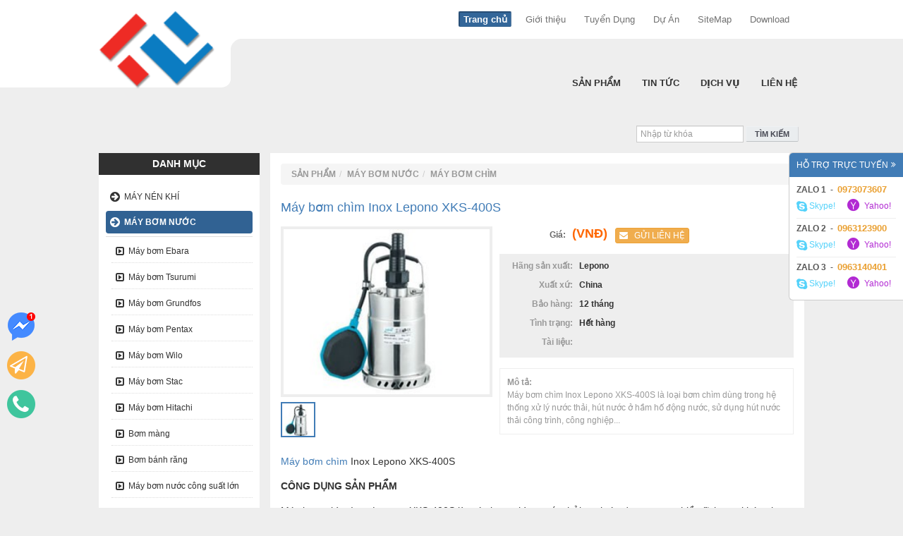

--- FILE ---
content_type: text/html; charset=utf-8
request_url: https://maythanglong.com/may-bom-chim-inox-lepono-xks-400s_p1403
body_size: 27594
content:


<!DOCTYPE html>
<!-- Microdata markup added by Google Structured Data Markup Helper. -->
<html xmlns="http://www.w3.org/1999/xhtml" lang="vi">
<head id="ctl00_Head1" prefix="og: http://ogp.me/ns# fb: http://ogp.me/ns/fb#"><meta charset="utf-8" /><meta http-equiv="Content-Type" content="text/html; charset=utf-8" /><title>
	Máy bơm chìm Inox Lepono XKS-400S
</title><meta id="ctl00_robot" content="INDEX,FOLLOW" name="robots" /><link rel="schema.DC" href="http://purl.org/dc/elements/1.1/" /><meta name="DC.Title" content="Máy bơm nước, Máy nén khí, Máy xây dựng, Máy Phát Điện" /><meta name="DC.Creator" content="hoanghiepnb" /><meta name="DC.Description" content="Máy công nghiệp, máy bơm nước, máy nén khí, máy xây dựng, máy phát điện chất lượng cao, uy tín, giá thành hợp lý và được nhập khẩu chính hãng từ ITALY, Nhật Bản, Đài Loan" /><meta name="DC.Rights" content="Thăng Long Co., LDT" /><link rel="alternate" href="http://maythanglong.com" hreflang="vi-vn" />
	<link rel="publisher" href="https://plus.google.com/104713694084295665162"/
	<meta name="geo.region" content="VN-HN" /><meta name="geo.position" content="21.0019401;105.8086727" /><meta name="ICBM" content="21.0019401;105.8086727" /><meta name="geo.placename" content="Hồ Chí Minh, Hà Nội, Đà Nẵng, Hải Phòng" /><meta name="googlebot" content="all, index, follow" /><meta name="pagerank" content="7" /><meta name="revisit-After" content="1 days" /><meta name="distribution" content="Global" /><meta name="rating" content="general" /><link href="favicon.ico" rel="shortcut icon" /><meta name="viewport" content="width=device-width, initial-scale=1" /><link href="/Style/css.axd?d=font-awesome.css,bootstrap.css,common.css,MySite.css&amp;v=2" rel="stylesheet" type="text/css" />

    
    <script src="/Script/jquery.min.lib.js?v=1" type="text/javascript"></script>
    <script async src="/Script/html5.js?v=1" type="text/javascript"></script>
    <script async src="/Script/jquery.imagesloaded.js?v=1" type="text/javascript"></script>
    <script async src="/Script/jquery.carouFredSel-6.2.1-packed.js?v=1" type="text/javascript"></script>
    <script async src="/Script/bootstrap.js?v=1" type="text/javascript"></script>
    <script async src="/Script/jquery.autosize.js?v=1" type="text/javascript"></script>
    <script async src="/Script/jquery.autocomplete.js?v=1" type="text/javascript"></script>
    <script async src="/Script/common.js?v=1" type="text/javascript"></script>

    <!--[if gte IE 9]>
      <style type="text/css">
        .gradient {
           filter: none;
        }
      </style>
    <![endif]-->

    <script type="text/javascript">
        var __eval = '';
        function LoadImage(ctr, src) { ctr.src = src; ctr.onerror = null; }
    </script>

    
    <meta name="RATING" content="GENERAL">
    <link href="/Script/fancybox/jquery.fancybox.css" rel="stylesheet" />
    <script src="/Script/jquery.elevateZoom-3.0.3.min.js"></script>
    <script src="/Script/fancybox/jquery.fancybox.pack.js"></script>


<!-- Global site tag (gtag.js) - Google Ads: 783603690 -->
<script async src="https://www.googletagmanager.com/gtag/js?id=AW-783603690"></script>
<script>
  window.dataLayer = window.dataLayer || [];
  function gtag(){dataLayer.push(arguments);}
  gtag('js', new Date());

  gtag('config', 'AW-783603690');
</script>


<!-- Event snippet for maythanglong conversion page
In your html page, add the snippet and call gtag_report_conversion when someone clicks on the chosen link or button. -->
<script>
function gtag_report_conversion(url) {
  var callback = function () {
    if (typeof(url) != 'undefined') {
      window.location = url;
    }
  };
  gtag('event', 'conversion', {
      'send_to': 'AW-783603690/gGiMCNGKqIsBEOqv0_UC',
      'transaction_id': '',
      'event_callback': callback
  });
  return false;
}
</script>

<!-- Global site tag (gtag.js) - Google Ads: 775436009 -->
<script async src="https://www.googletagmanager.com/gtag/js?id=AW-775436009"></script>
<script>
  window.dataLayer = window.dataLayer || [];
  function gtag(){dataLayer.push(arguments);}
  gtag('js', new Date());

  gtag('config', 'AW-775436009');
</script>

<!-- Event snippet for maythanglong conversion page
In your html page, add the snippet and call gtag_report_conversion when someone clicks on the chosen link or button. -->
<script>
function gtag_report_conversion(url) {
  var callback = function () {
    if (typeof(url) != 'undefined') {
      window.location = url;
    }
  };
  gtag('event', 'conversion', {
      'send_to': 'AW-775436009/bfOoCJ6RgJEBEOnt4PEC',
      'transaction_id': '',
      'event_callback': callback
  });
  return false;
}
</script>

<meta property="og:site_name" content="https:maythanglong.com" /><meta property="og:description" itemprop="description" content="Máy bơm chìm Inox Lepono XKS-400S là loại bơm chìm dùng trong hệ thống xử lý nước thải, hút nước ở hầm hố động nước, sử dụng hút nước thải công trình, công nghiệp..." /><meta itemprop="keywords" content="Máy bơm chìm Inox Lepono XKS-400S,giá Máy bơm chìm nước thải,Máy bơm chìm nước thải chính hãng" /><meta property="og:title" itemprop="headline" content="Máy bơm chìm Inox Lepono XKS-400S" /><meta property="og:url" itemprop="url" content="https://maythanglong.com/may-bom-chim-inox-lepono-xks-400s_p1403" /><meta property="og:image" itemprop="thumbnailUrl" content="https://maythanglong.com/Systems/2017/01/18/21967-bm-chm-inox.jpg" /><link rel="amphtml" href="https://maythanglong.com/amp/may-bom-chim-inox-lepono-xks-400s_p1403" /><meta name="description" content="Máy bơm chìm Inox Lepono XKS-400S là loại bơm chìm dùng trong hệ thống xử lý nước thải, hút nước ở hầm hố động nước, sử dụng hút nước thải công trình, công nghiệp..." /><meta name="keywords" content="Máy bơm chìm Inox Lepono XKS-400S,giá Máy bơm chìm nước thải,Máy bơm chìm nước thải chính hãng" /></head>
<body class="bgthemes">

    <div id="fb-root"></div>
    <script>(function (d, s, id) {
    var js, fjs = d.getElementsByTagName(s)[0];
    if (d.getElementById(id)) return;
    js = d.createElement(s); js.id = id;
    js.src = "//connect.facebook.net/vi_VN/sdk.js?v=2.3#xfbml=1&version=v2.3&appId=403969163014713";
    fjs.parentNode.insertBefore(js, fjs);
}(document, 'script', 'facebook-jssdk'));</script>

 <style>
        #onTop {
            position: fixed;
            bottom: 10%;
            left: 10px;
            cursor: pointer;
            z-index: 9999;
        }

        #callNow {
            position: fixed;
            bottom: calc(10% + 55px);
            left: 10px;
            cursor: pointer;
            z-index: 9999;
        }

        #sendBuyNow {
            position: fixed;
            bottom: calc(10% + 110px);
            left: 10px;
            cursor: pointer;
            z-index: 9999;
        }

        #sendFbChat {
            position: fixed;
            bottom: calc(10% + 165px);
            left: 10px;
            cursor: pointer;
            z-index: 9999;
        }
    </style>

    <a id="sendFbChat" onclick="gtag_report_conversion('//www.messenger.com/t/THANGLONG369')" href="javascript:;" target="_blank" data-placement="right" data-toggle="tooltip" title="Tư vẫn facebook">
        <span>
            <img src="images/fb-messenger.png" alt="Tư vẫn facebook" />
        </span>
    </a>

    <a id="sendBuyNow" href="/lien-he" data-placement="right" data-toggle="tooltip" title="Đặt hàng ngay">
        <span>
            <img src="images/sendBuyNow.png" alt="Liên hệ ngay" />
        </span>
    </a>

    <a id="callNow" href="javascript:;" onclick="gtag_report_conversion('tel:0973073607')" data-placement="right" data-toggle="tooltip" title="Gọi tư vẫn đặt hàng ngay">
        <span>
            <img src="images/calltonow.png" alt="Gọi tư vẫn đặt hàng ngay" />
        </span>
    </a>

    <a id="onTop" href="javascript:;" style="display: none">
        <span>
            <img src="images/uptop.png" alt="Máy bơm công nghiệp thăng long" />
        </span>
    </a>
    <script async type="text/javascript">

        window.addEventListener('load', function () {
            jQuery(window).scroll(function () {
                if (jQuery(this).scrollTop() > 20) {
                    jQuery("#onTop").fadeIn("slow");
                } else {
                    jQuery("#onTop").fadeOut("slow");
                } return false;
            });
            jQuery("#onTop").click(function () { jQuery("body, html").animate({ scrollTop: 0 }, 500, "linear"); });
        });
    </script>

    <div class="box-contact hidden-xs">
        <div class="wrap-contact">
            <div class="nd">
                <div class="tit clearfix upper">
                    <a href="javascript:;">Hỗ trợ trực tuyến
                        <i class="fa fa-angle-double-right pull-right"></i>
                    </a>
                </div>
                
                        <ul>
                    
                        <li>
                            <strong>ZALO 1</strong>
                            &nbsp;-&nbsp;
                            <strong>0973073607</strong>
                            <div id="ctl00_rptContact_ctl01_strOnline" class="onl"><a href='skype:hoanghiepnb?chat' class='skype'><i class='fa fa-skype'></i> Skype!</a><a href='ymsgr:sendIM?hoang_phi_hiep_89' class='yahoo'><span class='fa-stack fa-sm'><i class='fa fa-circle fa-stack-2x'></i><i class='fa fa-yahoo fa-stack-1x fa-inverse'></i></span> Yahoo!</a></div>
                        </li>
                    
                        <li>
                            <strong>ZALO 2</strong>
                            &nbsp;-&nbsp;
                            <strong>0963123900</strong>
                            <div id="ctl00_rptContact_ctl02_strOnline" class="onl"><a href='skype:hoanghiepnb?chat' class='skype'><i class='fa fa-skype'></i> Skype!</a><a href='ymsgr:sendIM?hoang_phi_hiep_89' class='yahoo'><span class='fa-stack fa-sm'><i class='fa fa-circle fa-stack-2x'></i><i class='fa fa-yahoo fa-stack-1x fa-inverse'></i></span> Yahoo!</a></div>
                        </li>
                    
                        <li>
                            <strong>ZALO 3</strong>
                            &nbsp;-&nbsp;
                            <strong>0963140401</strong>
                            <div id="ctl00_rptContact_ctl03_strOnline" class="onl"><a href='skype:hoanghiepnb?chat' class='skype'><i class='fa fa-skype'></i> Skype!</a><a href='ymsgr:sendIM?hoanghiepnb' class='yahoo'><span class='fa-stack fa-sm'><i class='fa fa-circle fa-stack-2x'></i><i class='fa fa-yahoo fa-stack-1x fa-inverse'></i></span> Yahoo!</a></div>
                        </li>
                    
                        </ul>
                    
            </div>
        </div>
        <div class="onshow hidden">
            <a href="javascript:;">
                <div class="fa-rotate-270 upper">
                    Hỗ trợ trực tuyến
                    <i class="fa fa-angle-double-up"></i>
                </div>
            </a>
        </div>
    </div>
    <script type="text/javascript">
        $(".box-contact .onshow a").on("click", function () {
            $(".box-contact .onshow").addClass("hidden");
            $(".box-contact .wrap-contact").removeClass("hidden");
        });

        jQuery(".box-contact .tit a").on("click", function () {
            $(".box-contact .wrap-contact").addClass("hidden");
            $(".box-contact .onshow").removeClass("hidden");
        });

    </script>

    <form name="aspnetForm" method="post" action="./may-bom-chim-inox-lepono-xks-400s_p1403" id="aspnetForm">
<div>
<input type="hidden" name="__EVENTTARGET" id="__EVENTTARGET" value="" />
<input type="hidden" name="__EVENTARGUMENT" id="__EVENTARGUMENT" value="" />
<input type="hidden" name="__VIEWSTATE" id="__VIEWSTATE" value="/[base64]/[base64]/[base64]////8PZAICD2QWBGYPFQIjaHR0cHM6Ly9tYXl0aGFuZ2xvbmcuY29tL3Rpbi10dWNfYTIJVGluIHThu6ljZAIBD2QWAgIBDxYCHwAC/////[base64]/[base64]/[base64]/[base64]/[base64]/[base64]/[base64]/[base64]/[base64]/[base64]/[base64]/[base64]/vS3O8ciEJcFLzRnkjwElJKPGgo=" />
</div>

<script type="text/javascript">
//<![CDATA[
var theForm = document.forms['aspnetForm'];
if (!theForm) {
    theForm = document.aspnetForm;
}
function __doPostBack(eventTarget, eventArgument) {
    if (!theForm.onsubmit || (theForm.onsubmit() != false)) {
        theForm.__EVENTTARGET.value = eventTarget;
        theForm.__EVENTARGUMENT.value = eventArgument;
        theForm.submit();
    }
}
//]]>
</script>


<script src="/WebResource.axd?d=D-cBdWWT3Y5ur4QqJVB06UqEKahJ7tunGqj5CIgzTwCyiZZIZn7eym80hG1ccQFd8bmpiB_e2b2-lheMc7-X2qavmFs1&amp;t=638901793900000000" type="text/javascript"></script>


<script src="Scripts/WebForms/MsAjax/MicrosoftAjax.js" type="text/javascript"></script>
<script src="Scripts/WebForms/MsAjax/MicrosoftAjaxWebForms.js" type="text/javascript"></script>
<div>

	<input type="hidden" name="__VIEWSTATEGENERATOR" id="__VIEWSTATEGENERATOR" value="0B39490E" />
	<input type="hidden" name="__EVENTVALIDATION" id="__EVENTVALIDATION" value="/[base64]/++ClxBqTM6Ds8uTYMi2VWWI6QE6gDDxY7Al+CwoYKe" />
</div>
        <script type="text/javascript">
//<![CDATA[
Sys.WebForms.PageRequestManager._initialize('ctl00$ScriptManager1', 'aspnetForm', ['tctl00$FeaturedContent$UpdatePanel1','','tctl00$MainContent$ctl00',''], ['ctl00$FeaturedContent$lbtnSendContact','','ctl00$MainContent$LinkButton1','','ctl00$MainContent$LinkButton2','','ctl00$MainContent$LinkButton3','','ctl00$MainContent$LinkButton4','','ctl00$MainContent$LinkButton5','','ctl00$MainContent$LinkButton6','','ctl00$MainContent$LinkButton7','','ctl00$MainContent$LinkButton8','','ctl00$MainContent$LinkButton9','','ctl00$MainContent$LinkButton10',''], [], 90, 'ctl00');
//]]>
</script>

        
<header id="header">
    <nav class="navbar navbar-default top visible-xs" role="navigation">
        <div class="container-fluid">
            <!-- Brand and toggle get grouped for better mobile display -->
            <div class="navbar-header">
                <button type="button" class="navbar-toggle" data-toggle="collapse" data-target="#bs-example-navbar-collapse-1">
                    <span class="sr-only">Toggle navigation</span>
                    <span class="icon-bar"></span>
                    <span class="icon-bar"></span>
                    <span class="icon-bar"></span>
                </button>
                <a class="navbar-brand" href="/">
                    Máy Nén Khí, Máy Bơm Nước, Máy Thổi Khí
                </a>
            </div>

            <!-- Collect the nav links, forms, and other content for toggling -->
            <div class="collapse navbar-collapse" id="bs-example-navbar-collapse-1">
                <ul class="nav navbar-nav">
                    
                        
                            <li>
                                <a href="https://maythanglong.com/tuyen-dung_a121">
                                    Tuyển Dụng
                                </a>
                            </li>
                        
                            <li>
                                <a href="https://maythanglong.com/du-an_a122">
                                    Dự Án
                                </a>
                            </li>
                        
                            <li>
                                <a href="https://maythanglong.com/gioi-thieu_a123">
                                    Giới thiệu
                                </a>
                            </li>
                        
                            <li>
                                <a href="/site-map" class="">SiteMap
                                </a>
                            </li>
                            <li>
                                <a href="/tai-lieu" class="">Download
                                </a>
                            </li>
                        
                </ul>
            </div>
            <!-- /.navbar-collapse -->
        </div>
        <!-- /.container-fluid -->
    </nav>
    <div class="branding-top hidden-xs">
        <div class="container">
            <div class="row nav-meta-box">
                <div class="col-sm-3"></div>
                <div class="col-sm-9 nav-meta-websites tright">
                    <a href="/" class="active">Trang chủ
                    </a>
                    
                            <a href="https://maythanglong.com/gioi-thieu_a123">
                                Giới thiệu
                            </a>
                        
                            <a href="https://maythanglong.com/tuyen-dung_a121">
                                Tuyển Dụng
                            </a>
                        
                            <a href="https://maythanglong.com/du-an_a122">
                                Dự Án
                            </a>
                        
                    <a href="/site-map" class="">SiteMap
                    </a>
                    <a href="/tai-lieu" class="">Download
                    </a>
                </div>
            </div>
            <div class="header-wave"></div>
        </div>
    </div>
    <div class="branding-bottom ">
        <div class="container">
            <div class="row nav-global-box">
                <div class="col-sm-3 col-xs-12">
                    <div class="logo">
                        <a href="/">
                            <strong>
                                <img src='/Systems/2016/01/11/logo.png' onerror="LoadImage(this,'http://maythanglong.com/thum.ashx?ImgFilePath=http://maythanglong.com/%2fSystems%2f2016%2f01%2f11%2flogo.png&ResizeType=resize&width=80&height=80')" alt='Logo' title='Máy Nén Khí, Máy Bơm Nước, Máy Thổi Khí' >
                            </strong>
                        </a>
                    </div>
                </div>
                <div class="clearfix visible-xs"></div>
                <div class="col-sm-9 hidden-xs">
                    <ul class="clearfix menu-box ">
                        
                                <li>
                                    <a href="/lien-he" class="upper">Liên hệ
                                    </a>
                                </li>
                            
                                <li>
                                    <a href="https://maythanglong.com/dich-vu_a3" class="upper">
                                        Dịch vụ
                                    </a>
                                    
                                </li>
                            
                                <li>
                                    <a href="https://maythanglong.com/tin-tuc_a2" class="upper">
                                        Tin tức
                                    </a>
                                    
                                </li>
                            
                                <li>
                                    <a href="https://maythanglong.com/san-pham_w1" class="upper">
                                        Sản phẩm
                                    </a>
                                    <div id="ctl00_head_rptNav_ctl03_wrapBorder">
                                        <div class="wrap">
                                            <div class="row">
                                                
                                                        <div class="col-sm-3">
                                                            <div class="item-wrap">
                                                                <h3 class="upper">
                                                                    <a href="https://maythanglong.com/may-nen-khi_w4">
                                                                        Máy nén khí
                                                                    </a>
                                                                </h3>
                                                                <div class="line-style"></div>
                                                                <div class="photo">
                                                                    <a href="https://maythanglong.com/may-nen-khi_w4">
                                                                        <img src="http://maythanglong.com/ThumbImages/Systems/2015/12/25/banner-may-nen-khi-puma-dai-loanc_w320_h171.png" onerror="LoadImage(this,'http://maythanglong.com/thum.ashx?ImgFilePath=http://maythanglong.com/%2fSystems%2f2015%2f12%2f25%2fbanner-may-nen-khi-puma-dai-loan.png&ResizeType=crop&width=320&height=171')" title="M&#225;y n&#233;n kh&#237;" alt="M&#225;y n&#233;n kh&#237;" border="0"/>
                                                                    </a>
                                                                </div>

                                                                <ul>
                                                                    
                                                                            <li>
                                                                                <a href="https://maythanglong.com/may-nen-khi-puma_w8">
                                                                                    <i class="fa fa-angle-right"></i>&nbsp;
                                                                                    Máy nén khí Puma
                                                                                </a>
                                                                            </li>
                                                                        
                                                                            <li>
                                                                                <a href="https://maythanglong.com/may-nen-khi-pegasus_w9">
                                                                                    <i class="fa fa-angle-right"></i>&nbsp;
                                                                                    Máy nén khí Pegasus
                                                                                </a>
                                                                            </li>
                                                                        
                                                                            <li>
                                                                                <a href="https://maythanglong.com/may-nen-khi-fusheng_w10">
                                                                                    <i class="fa fa-angle-right"></i>&nbsp;
                                                                                    Máy nén khí Fusheng
                                                                                </a>
                                                                            </li>
                                                                        
                                                                            <li>
                                                                                <a href="https://maythanglong.com/may-nen-khi-abac_w11">
                                                                                    <i class="fa fa-angle-right"></i>&nbsp;
                                                                                    Máy nén khí ABAC
                                                                                </a>
                                                                            </li>
                                                                        
                                                                            <li>
                                                                                <a href="https://maythanglong.com/may-nen-khi-swan_w12">
                                                                                    <i class="fa fa-angle-right"></i>&nbsp;
                                                                                    Máy nén khí Swan
                                                                                </a>
                                                                            </li>
                                                                        
                                                                </ul>
                                                            </div>
                                                        </div>
                                                    
                                                        <div class="col-sm-3">
                                                            <div class="item-wrap">
                                                                <h3 class="upper">
                                                                    <a href="https://maythanglong.com/may-bom-nuoc_w5">
                                                                        Máy bơm nước
                                                                    </a>
                                                                </h3>
                                                                <div class="line-style"></div>
                                                                <div class="photo">
                                                                    <a href="https://maythanglong.com/may-bom-nuoc_w5">
                                                                        <img src="http://maythanglong.com/ThumbImages/Systems/2015/12/25/banner-may-bom-nuocc_w320_h171.png" onerror="LoadImage(this,'http://maythanglong.com/thum.ashx?ImgFilePath=http://maythanglong.com/%2fSystems%2f2015%2f12%2f25%2fbanner-may-bom-nuoc.png&ResizeType=crop&width=320&height=171')" title="M&#225;y bơm nước" alt="M&#225;y bơm nước" border="0"/>
                                                                    </a>
                                                                </div>

                                                                <ul>
                                                                    
                                                                            <li>
                                                                                <a href="https://maythanglong.com/may-bom-ebara_w158">
                                                                                    <i class="fa fa-angle-right"></i>&nbsp;
                                                                                    Máy bơm Ebara
                                                                                </a>
                                                                            </li>
                                                                        
                                                                            <li>
                                                                                <a href="https://maythanglong.com/may-bom-tsurumi_w159">
                                                                                    <i class="fa fa-angle-right"></i>&nbsp;
                                                                                    Máy bơm Tsurumi
                                                                                </a>
                                                                            </li>
                                                                        
                                                                            <li>
                                                                                <a href="https://maythanglong.com/may-bom-grundfos_w163">
                                                                                    <i class="fa fa-angle-right"></i>&nbsp;
                                                                                    Máy bơm Grundfos
                                                                                </a>
                                                                            </li>
                                                                        
                                                                            <li>
                                                                                <a href="https://maythanglong.com/may-bom-pentax_w160">
                                                                                    <i class="fa fa-angle-right"></i>&nbsp;
                                                                                    Máy bơm Pentax
                                                                                </a>
                                                                            </li>
                                                                        
                                                                            <li>
                                                                                <a href="https://maythanglong.com/may-bom-wilo_w162">
                                                                                    <i class="fa fa-angle-right"></i>&nbsp;
                                                                                    Máy bơm Wilo
                                                                                </a>
                                                                            </li>
                                                                        
                                                                </ul>
                                                            </div>
                                                        </div>
                                                    
                                                        <div class="col-sm-3">
                                                            <div class="item-wrap">
                                                                <h3 class="upper">
                                                                    <a href="https://maythanglong.com/may-xay-dung_w6">
                                                                        Máy xây dựng
                                                                    </a>
                                                                </h3>
                                                                <div class="line-style"></div>
                                                                <div class="photo">
                                                                    <a href="https://maythanglong.com/may-xay-dung_w6">
                                                                        <img src="http://maythanglong.com/ThumbImages/Systems/2015/12/25/banner-may-xay-dungc_w320_h171.png" onerror="LoadImage(this,'http://maythanglong.com/thum.ashx?ImgFilePath=http://maythanglong.com/%2fSystems%2f2015%2f12%2f25%2fbanner-may-xay-dung.png&ResizeType=crop&width=320&height=171')" title="M&#225;y x&#226;y dựng" alt="M&#225;y x&#226;y dựng" border="0"/>
                                                                    </a>
                                                                </div>

                                                                <ul>
                                                                    
                                                                            <li>
                                                                                <a href="https://maythanglong.com/may-tron-be-tong_w28">
                                                                                    <i class="fa fa-angle-right"></i>&nbsp;
                                                                                    Máy trộn bê tông
                                                                                </a>
                                                                            </li>
                                                                        
                                                                            <li>
                                                                                <a href="https://maythanglong.com/may-cat-sat_w29">
                                                                                    <i class="fa fa-angle-right"></i>&nbsp;
                                                                                    Máy cắt sắt
                                                                                </a>
                                                                            </li>
                                                                        
                                                                            <li>
                                                                                <a href="https://maythanglong.com/may-uon-sat_w30">
                                                                                    <i class="fa fa-angle-right"></i>&nbsp;
                                                                                    Máy uốn sắt
                                                                                </a>
                                                                            </li>
                                                                        
                                                                            <li>
                                                                                <a href="https://maythanglong.com/may-cat-be-tong_w31">
                                                                                    <i class="fa fa-angle-right"></i>&nbsp;
                                                                                    Máy cắt bê tông
                                                                                </a>
                                                                            </li>
                                                                        
                                                                            <li>
                                                                                <a href="https://maythanglong.com/toi-dien_w32">
                                                                                    <i class="fa fa-angle-right"></i>&nbsp;
                                                                                    Tời điện
                                                                                </a>
                                                                            </li>
                                                                        
                                                                </ul>
                                                            </div>
                                                        </div>
                                                    
                                                        <div class="col-sm-3">
                                                            <div class="item-wrap">
                                                                <h3 class="upper">
                                                                    <a href="https://maythanglong.com/may-phat-dien_w7">
                                                                        Máy phát điện
                                                                    </a>
                                                                </h3>
                                                                <div class="line-style"></div>
                                                                <div class="photo">
                                                                    <a href="https://maythanglong.com/may-phat-dien_w7">
                                                                        <img src="http://maythanglong.com/ThumbImages/Systems/2015/12/25/banner-may-phat-dienc_w320_h171.png" onerror="LoadImage(this,'http://maythanglong.com/thum.ashx?ImgFilePath=http://maythanglong.com/%2fSystems%2f2015%2f12%2f25%2fbanner-may-phat-dien.png&ResizeType=crop&width=320&height=171')" title="M&#225;y ph&#225;t điện" alt="M&#225;y ph&#225;t điện" border="0"/>
                                                                    </a>
                                                                </div>

                                                                <ul>
                                                                    
                                                                            <li>
                                                                                <a href="https://maythanglong.com/may-phat-dien-gia-dinh_w46">
                                                                                    <i class="fa fa-angle-right"></i>&nbsp;
                                                                                    Máy phát điện gia đình
                                                                                </a>
                                                                            </li>
                                                                        
                                                                            <li>
                                                                                <a href="https://maythanglong.com/may-phat-dien-mini_w48">
                                                                                    <i class="fa fa-angle-right"></i>&nbsp;
                                                                                    Máy phát điện mini
                                                                                </a>
                                                                            </li>
                                                                        
                                                                            <li>
                                                                                <a href="https://maythanglong.com/may-phat-dien-cong-nghiep_w49">
                                                                                    <i class="fa fa-angle-right"></i>&nbsp;
                                                                                    Máy phát điện công nghiệp
                                                                                </a>
                                                                            </li>
                                                                        
                                                                            <li>
                                                                                <a href="https://maythanglong.com/may-phat-dien-xoay-chieu_w50">
                                                                                    <i class="fa fa-angle-right"></i>&nbsp;
                                                                                    Máy phát điện xoay chiều
                                                                                </a>
                                                                            </li>
                                                                        
                                                                            <li>
                                                                                <a href="https://maythanglong.com/may-phat-dien-cu_w51">
                                                                                    <i class="fa fa-angle-right"></i>&nbsp;
                                                                                    Máy phát điện cũ
                                                                                </a>
                                                                            </li>
                                                                        
                                                                </ul>
                                                            </div>
                                                        </div>
                                                    
                                                        <div class="col-sm-3">
                                                            <div class="item-wrap">
                                                                <h3 class="upper">
                                                                    <a href="https://maythanglong.com/binh-tich-ap_w148">
                                                                        Bình Tích Áp
                                                                    </a>
                                                                </h3>
                                                                <div class="line-style"></div>
                                                                <div class="photo">
                                                                    <a href="https://maythanglong.com/binh-tich-ap_w148">
                                                                        <img src="http://maythanglong.com/ThumbImages/images/noimagec_w320_h171.jpg" onerror="LoadImage(this,'http://maythanglong.com/thum.ashx?ImgFilePath=http://maythanglong.com/images%2fnoimage.jpg&ResizeType=crop&width=320&height=171')" title="B&#236;nh T&#237;ch &#193;p" alt="B&#236;nh T&#237;ch &#193;p" border="0"/>
                                                                    </a>
                                                                </div>

                                                                <ul>
                                                                    
                                                                </ul>
                                                            </div>
                                                        </div>
                                                    
                                                        <div class="col-sm-3">
                                                            <div class="item-wrap">
                                                                <h3 class="upper">
                                                                    <a href="https://maythanglong.com/may-rua-xe_w139">
                                                                        Máy Rửa Xe
                                                                    </a>
                                                                </h3>
                                                                <div class="line-style"></div>
                                                                <div class="photo">
                                                                    <a href="https://maythanglong.com/may-rua-xe_w139">
                                                                        <img src="http://maythanglong.com/ThumbImages/images/noimagec_w320_h171.jpg" onerror="LoadImage(this,'http://maythanglong.com/thum.ashx?ImgFilePath=http://maythanglong.com/images%2fnoimage.jpg&ResizeType=crop&width=320&height=171')" title="M&#225;y Rửa Xe" alt="M&#225;y Rửa Xe" border="0"/>
                                                                    </a>
                                                                </div>

                                                                <ul>
                                                                    
                                                                </ul>
                                                            </div>
                                                        </div>
                                                    
                                                        <div class="col-sm-3">
                                                            <div class="item-wrap">
                                                                <h3 class="upper">
                                                                    <a href="https://maythanglong.com/may-thoi-khi_w195">
                                                                        Máy Thổi Khí
                                                                    </a>
                                                                </h3>
                                                                <div class="line-style"></div>
                                                                <div class="photo">
                                                                    <a href="https://maythanglong.com/may-thoi-khi_w195">
                                                                        <img src="http://maythanglong.com/ThumbImages/images/noimagec_w320_h171.jpg" onerror="LoadImage(this,'http://maythanglong.com/thum.ashx?ImgFilePath=http://maythanglong.com/images%2fnoimage.jpg&ResizeType=crop&width=320&height=171')" title="M&#225;y Thổi Kh&#237;" alt="M&#225;y Thổi Kh&#237;" border="0"/>
                                                                    </a>
                                                                </div>

                                                                <ul>
                                                                    
                                                                </ul>
                                                            </div>
                                                        </div>
                                                    
                                                        <div class="col-sm-3">
                                                            <div class="item-wrap">
                                                                <h3 class="upper">
                                                                    <a href="https://maythanglong.com/may-hut-bui_w138">
                                                                        Máy Hút Bụi
                                                                    </a>
                                                                </h3>
                                                                <div class="line-style"></div>
                                                                <div class="photo">
                                                                    <a href="https://maythanglong.com/may-hut-bui_w138">
                                                                        <img src="http://maythanglong.com/ThumbImages/images/noimagec_w320_h171.jpg" onerror="LoadImage(this,'http://maythanglong.com/thum.ashx?ImgFilePath=http://maythanglong.com/images%2fnoimage.jpg&ResizeType=crop&width=320&height=171')" title="M&#225;y H&#250;t Bụi" alt="M&#225;y H&#250;t Bụi" border="0"/>
                                                                    </a>
                                                                </div>

                                                                <ul>
                                                                    
                                                                            <li>
                                                                                <a href="https://maythanglong.com/may-hut-bui-bosch_w155">
                                                                                    <i class="fa fa-angle-right"></i>&nbsp;
                                                                                    Máy hút bụi Bosch
                                                                                </a>
                                                                            </li>
                                                                        
                                                                            <li>
                                                                                <a href="https://maythanglong.com/may-hut-bui-makita_w156">
                                                                                    <i class="fa fa-angle-right"></i>&nbsp;
                                                                                    Máy hút bụi Makita
                                                                                </a>
                                                                            </li>
                                                                        
                                                                            <li>
                                                                                <a href="https://maythanglong.com/may-hut-bui-airgreen_w157">
                                                                                    <i class="fa fa-angle-right"></i>&nbsp;
                                                                                    Máy hút bụi Airgreen
                                                                                </a>
                                                                            </li>
                                                                        
                                                                </ul>
                                                            </div>
                                                        </div>
                                                    
                                                        <div class="col-sm-3">
                                                            <div class="item-wrap">
                                                                <h3 class="upper">
                                                                    <a href="https://maythanglong.com/may-cat-co_w142">
                                                                        Máy Cắt Cỏ
                                                                    </a>
                                                                </h3>
                                                                <div class="line-style"></div>
                                                                <div class="photo">
                                                                    <a href="https://maythanglong.com/may-cat-co_w142">
                                                                        <img src="http://maythanglong.com/ThumbImages/images/noimagec_w320_h171.jpg" onerror="LoadImage(this,'http://maythanglong.com/thum.ashx?ImgFilePath=http://maythanglong.com/images%2fnoimage.jpg&ResizeType=crop&width=320&height=171')" title="M&#225;y Cắt Cỏ" alt="M&#225;y Cắt Cỏ" border="0"/>
                                                                    </a>
                                                                </div>

                                                                <ul>
                                                                    
                                                                </ul>
                                                            </div>
                                                        </div>
                                                    
                                                        <div class="col-sm-3">
                                                            <div class="item-wrap">
                                                                <h3 class="upper">
                                                                    <a href="https://maythanglong.com/may-bom-mo_w144">
                                                                        Máy Bơm Mỡ
                                                                    </a>
                                                                </h3>
                                                                <div class="line-style"></div>
                                                                <div class="photo">
                                                                    <a href="https://maythanglong.com/may-bom-mo_w144">
                                                                        <img src="http://maythanglong.com/ThumbImages/images/noimagec_w320_h171.jpg" onerror="LoadImage(this,'http://maythanglong.com/thum.ashx?ImgFilePath=http://maythanglong.com/images%2fnoimage.jpg&ResizeType=crop&width=320&height=171')" title="M&#225;y Bơm Mỡ" alt="M&#225;y Bơm Mỡ" border="0"/>
                                                                    </a>
                                                                </div>

                                                                <ul>
                                                                    
                                                                </ul>
                                                            </div>
                                                        </div>
                                                    
                                                        <div class="col-sm-3">
                                                            <div class="item-wrap">
                                                                <h3 class="upper">
                                                                    <a href="https://maythanglong.com/may-hut-am_w145">
                                                                        Máy Hút Ẩm
                                                                    </a>
                                                                </h3>
                                                                <div class="line-style"></div>
                                                                <div class="photo">
                                                                    <a href="https://maythanglong.com/may-hut-am_w145">
                                                                        <img src="http://maythanglong.com/ThumbImages/images/noimagec_w320_h171.jpg" onerror="LoadImage(this,'http://maythanglong.com/thum.ashx?ImgFilePath=http://maythanglong.com/images%2fnoimage.jpg&ResizeType=crop&width=320&height=171')" title="M&#225;y H&#250;t Ẩm" alt="M&#225;y H&#250;t Ẩm" border="0"/>
                                                                    </a>
                                                                </div>

                                                                <ul>
                                                                    
                                                                </ul>
                                                            </div>
                                                        </div>
                                                    
                                                        <div class="col-sm-3">
                                                            <div class="item-wrap">
                                                                <h3 class="upper">
                                                                    <a href="https://maythanglong.com/may-say-khi_w146">
                                                                        Máy Sấy Khí
                                                                    </a>
                                                                </h3>
                                                                <div class="line-style"></div>
                                                                <div class="photo">
                                                                    <a href="https://maythanglong.com/may-say-khi_w146">
                                                                        <img src="http://maythanglong.com/ThumbImages/images/noimagec_w320_h171.jpg" onerror="LoadImage(this,'http://maythanglong.com/thum.ashx?ImgFilePath=http://maythanglong.com/images%2fnoimage.jpg&ResizeType=crop&width=320&height=171')" title="M&#225;y Sấy Kh&#237;" alt="M&#225;y Sấy Kh&#237;" border="0"/>
                                                                    </a>
                                                                </div>

                                                                <ul>
                                                                    
                                                                </ul>
                                                            </div>
                                                        </div>
                                                    
                                                        <div class="col-sm-3">
                                                            <div class="item-wrap">
                                                                <h3 class="upper">
                                                                    <a href="https://maythanglong.com/dong-co-dien_w147">
                                                                        Động Cơ Điện
                                                                    </a>
                                                                </h3>
                                                                <div class="line-style"></div>
                                                                <div class="photo">
                                                                    <a href="https://maythanglong.com/dong-co-dien_w147">
                                                                        <img src="http://maythanglong.com/ThumbImages/images/noimagec_w320_h171.jpg" onerror="LoadImage(this,'http://maythanglong.com/thum.ashx?ImgFilePath=http://maythanglong.com/images%2fnoimage.jpg&ResizeType=crop&width=320&height=171')" title="Động Cơ Điện" alt="Động Cơ Điện" border="0"/>
                                                                    </a>
                                                                </div>

                                                                <ul>
                                                                    
                                                                </ul>
                                                            </div>
                                                        </div>
                                                    
                                                        <div class="col-sm-3">
                                                            <div class="item-wrap">
                                                                <h3 class="upper">
                                                                    <a href="https://maythanglong.com/binh-chua-khi-nen_w149">
                                                                        Bình Chứa Khí Nén
                                                                    </a>
                                                                </h3>
                                                                <div class="line-style"></div>
                                                                <div class="photo">
                                                                    <a href="https://maythanglong.com/binh-chua-khi-nen_w149">
                                                                        <img src="http://maythanglong.com/ThumbImages/images/noimagec_w320_h171.jpg" onerror="LoadImage(this,'http://maythanglong.com/thum.ashx?ImgFilePath=http://maythanglong.com/images%2fnoimage.jpg&ResizeType=crop&width=320&height=171')" title="B&#236;nh Chứa Kh&#237; N&#233;n" alt="B&#236;nh Chứa Kh&#237; N&#233;n" border="0"/>
                                                                    </a>
                                                                </div>

                                                                <ul>
                                                                    
                                                                </ul>
                                                            </div>
                                                        </div>
                                                    
                                                        <div class="col-sm-3">
                                                            <div class="item-wrap">
                                                                <h3 class="upper">
                                                                    <a href="https://maythanglong.com/may-khai-thac-da_w150">
                                                                        Máy Khai Thác Đá
                                                                    </a>
                                                                </h3>
                                                                <div class="line-style"></div>
                                                                <div class="photo">
                                                                    <a href="https://maythanglong.com/may-khai-thac-da_w150">
                                                                        <img src="http://maythanglong.com/ThumbImages/images/noimagec_w320_h171.jpg" onerror="LoadImage(this,'http://maythanglong.com/thum.ashx?ImgFilePath=http://maythanglong.com/images%2fnoimage.jpg&ResizeType=crop&width=320&height=171')" title="M&#225;y Khai Th&#225;c Đ&#225;" alt="M&#225;y Khai Th&#225;c Đ&#225;" border="0"/>
                                                                    </a>
                                                                </div>

                                                                <ul>
                                                                    
                                                                </ul>
                                                            </div>
                                                        </div>
                                                    
                                                        <div class="col-sm-3">
                                                            <div class="item-wrap">
                                                                <h3 class="upper">
                                                                    <a href="https://maythanglong.com/may-cha-san_w140">
                                                                        Máy Chà Sàn
                                                                    </a>
                                                                </h3>
                                                                <div class="line-style"></div>
                                                                <div class="photo">
                                                                    <a href="https://maythanglong.com/may-cha-san_w140">
                                                                        <img src="http://maythanglong.com/ThumbImages/images/noimagec_w320_h171.jpg" onerror="LoadImage(this,'http://maythanglong.com/thum.ashx?ImgFilePath=http://maythanglong.com/images%2fnoimage.jpg&ResizeType=crop&width=320&height=171')" title="M&#225;y Ch&#224; S&#224;n" alt="M&#225;y Ch&#224; S&#224;n" border="0"/>
                                                                    </a>
                                                                </div>

                                                                <ul>
                                                                    
                                                                </ul>
                                                            </div>
                                                        </div>
                                                    
                                                        <div class="col-sm-3">
                                                            <div class="item-wrap">
                                                                <h3 class="upper">
                                                                    <a href="https://maythanglong.com/quat-cong-nghiep_w143">
                                                                        Quạt Công Nghiệp
                                                                    </a>
                                                                </h3>
                                                                <div class="line-style"></div>
                                                                <div class="photo">
                                                                    <a href="https://maythanglong.com/quat-cong-nghiep_w143">
                                                                        <img src="http://maythanglong.com/ThumbImages/images/noimagec_w320_h171.jpg" onerror="LoadImage(this,'http://maythanglong.com/thum.ashx?ImgFilePath=http://maythanglong.com/images%2fnoimage.jpg&ResizeType=crop&width=320&height=171')" title="Quạt C&#244;ng Nghiệp" alt="Quạt C&#244;ng Nghiệp" border="0"/>
                                                                    </a>
                                                                </div>

                                                                <ul>
                                                                    
                                                                </ul>
                                                            </div>
                                                        </div>
                                                    
                                                        <div class="col-sm-3">
                                                            <div class="item-wrap">
                                                                <h3 class="upper">
                                                                    <a href="https://maythanglong.com/dung-cu-cam-tay_w135">
                                                                        Dụng Cụ Cầm Tay
                                                                    </a>
                                                                </h3>
                                                                <div class="line-style"></div>
                                                                <div class="photo">
                                                                    <a href="https://maythanglong.com/dung-cu-cam-tay_w135">
                                                                        <img src="http://maythanglong.com/ThumbImages/images/noimagec_w320_h171.jpg" onerror="LoadImage(this,'http://maythanglong.com/thum.ashx?ImgFilePath=http://maythanglong.com/images%2fnoimage.jpg&ResizeType=crop&width=320&height=171')" title="Dụng Cụ Cầm Tay" alt="Dụng Cụ Cầm Tay" border="0"/>
                                                                    </a>
                                                                </div>

                                                                <ul>
                                                                    
                                                                </ul>
                                                            </div>
                                                        </div>
                                                    
                                            </div>
                                        </div>
                                    </div>
                                </li>
                            
                            
                    </ul>
                </div>
                <div class="col-sm-12 box-cart-search">
                    <div class="search">
                        <div class="form-inline">
                            <div class="form-group">
                                <input name="ctl00$head$txtSeach" type="text" id="txtSeach" class="form-control non-radius input-sm" placeholder="Nhập từ khóa" onFocus="this.select()" />
                            </div>
                            <a ID="lbtnSeach" Class="btn btn-themes btn-sm">
                                Tìm kiếm
                            </a>
                        </div>
                    </div>
                    <div class="clearfix visible-xs"></div>
                </div>
                <div class="col-sm-12 visible-xs">
                    <nav class="navbar navbar-inverse bottom " role="navigation">
                        <div class="container-fluid">
                            <!-- Brand and toggle get grouped for better mobile display -->
                            <div class="navbar-header">
                                <button type="button" class="navbar-toggle" data-toggle="collapse" data-target="#bs-example-navbar-collapse-2">
                                    <span class="sr-only">Toggle navigation</span>
                                    <span class="icon-bar"></span>
                                    <span class="icon-bar"></span>
                                    <span class="icon-bar"></span>
                                </button>
                                <a class="navbar-brand upper" href="javascript:;" data-toggle="collapse" data-target="#bs-example-navbar-collapse-2">Menu lựa chọn
                                </a>
                            </div>

                            <!-- Collect the nav links, forms, and other content for toggling -->
                            <div class="collapse navbar-collapse" id="bs-example-navbar-collapse-2">
                                <ul class="nav navbar-nav">
                                    
                                        
                                            <li>
                                                <a href="https://maythanglong.com/san-pham_w1" class="upper">
                                                    Sản phẩm
                                                </a>
                                            </li>
                                        
                                            <li>
                                                <a href="https://maythanglong.com/tin-tuc_a2" class="upper">
                                                    Tin tức
                                                </a>
                                            </li>
                                        
                                            <li>
                                                <a href="https://maythanglong.com/dich-vu_a3" class="upper">
                                                    Dịch vụ
                                                </a>
                                            </li>
                                        
                                            <li>
                                                <a href="/lien-he" class="upper">Liên hệ
                                                </a>
                                            </li>
                                        
                                </ul>
                            </div>
                            <!-- /.navbar-collapse -->
                        </div>
                        <!-- /.container-fluid -->
                    </nav>
                </div>
            </div>
        </div>
    </div>
    <script type="text/javascript">
        var _wMenu = $(".branding-bottom .nav-global-box").width() - 30;
        $(".branding-bottom .menu-box .wrap").css({ "width": _wMenu + "px" });

        var _hMenu = 250;
        $(".branding-bottom .menu-box .wrap").each(function () {
            if ($(".item-wrap", this).length < 5) {
                _hMenu = 250;
            } else
                if ($(".item-wrap", this).length < 9) {
                    _hMenu = 500;
                } else
                    if ($(".item-wrap", this).length < 13) {
                        _hMenu = 750;
                    }

            $(this).attr("data-height", _hMenu + 30);
        });

        $(".branding-bottom ul.menu-box > li").hover(
                 function () {
                     var _tempHight = $(".wrap", this).attr("data-height");
                     $(".wrap", this).css({ "height": _tempHight + "px" });
                 }, function () {
                     $(".wrap", this).css({ "height": 0 + "px" });
                 }
               );

        $(document).on("click", "#lbtnSeach", function () {
            if ($("#txtSeach").val() != "") {
                location.href = "/tim-kiem?key=" + $("#txtSeach").val();
            }
            else {
                alert("Bạn chưa nhập từ khóa");
                $("#txtSeach").focus();
            }
        });

        $("#txtSeach").on("keypress", function (e) {
            if (e.keyCode == 13) {
                //__doPostBack('ctl00$head$lbtnSeach', '');
                //return false; // prevent the button click from happening

                if ($("#txtSeach").val() != "") {
                    location.href = "/tim-kiem?key=" + $("#txtSeach").val();
                }

                return false;
            }
        });

    </script>
    <div class="clearfix"></div>
    <div ID="box-contact-mobile" class="visible-xs">
        <script type="text/javascript">
            $(document).ready(function () {
                $("#box-contact-mobile").append($(".box-contact .wrap-contact").clone());
                $("#box-contact-mobile .wrap-contact ul").addClass("clearfix");
            })
        </script>
    </div>

</header>

        <section class="wraper">
            <div class="container">
                

    <div class="modal fade" id="modalContact">
        <div class="modal-dialog modal-md">
            <div class="modal-content">
                <div class="modal-header">
                    <button type="button" class="close" data-dismiss="modal" aria-hidden="true">&times;</button>
                    <h4 class="modal-title upper">
                        <strong>Gửi liên hệ</strong>
                    </h4>
                </div>
                <div class="modal-body" style="position: relative;">
                    <div id="ctl00_FeaturedContent_UpdatePanel1">
	
                            <div class="form-group">
                                <label for="txtContactName" class="control-label">Tên, họ <strong style="color: red;">(*)</strong></label>
                                <div class="">
                                    <input name="ctl00$FeaturedContent$txtContactName" type="text" id="txtContactName" class="form-control input-sm" placeholder="Nhập tên của bạn" />
                                </div>
                            </div>
                            <div class="form-group">
                                <label for="txtContactEmail" class="control-label">Email <strong style="color: red;">(*)</strong></label>
                                <div class="">
                                    <input name="ctl00$FeaturedContent$txtContactEmail" type="text" id="txtContactEmail" class="form-control input-sm" placeholder="Nhập Email của bạn" />
                                </div>
                            </div>
                            <div class="form-group">
                                <label for="txtMobilePhone" class="control-label">Số điện thoại </label>
                                <div class="">
                                    <input name="ctl00$FeaturedContent$txtMobilePhone" type="text" id="txtMobilePhone" class="onlynumber form-control  input-sm" placeholder="Nhập số điện thoại của bạn" />
                                </div>
                            </div>
                            <div class="form-group">
                                <label for="txtContactNote" class="control-label">Nội dung <strong style="color: red;">(*)</strong></label>
                                <div class="">
                                    <textarea name="ctl00$FeaturedContent$txtContactNote" rows="5" cols="20" id="txtContactNote" class="autosize form-control input-sm" placeholder="Nhập nội dung">
</textarea>
                                </div>
                            </div>
                            
                            <div class="form-group">
                                <a onclick="return checkFormContact();" id="ctl00_FeaturedContent_lbtnSendContact" class="upper btn btn-block btn-warning non-radius" href="javascript:__doPostBack(&#39;ctl00$FeaturedContent$lbtnSendContact&#39;,&#39;&#39;)">
                                                <i class="fa fa-envelope"></i>
                                                Gửi liên hệ
                                </a>
                            </div>
                            <div id="ctl00_FeaturedContent_UpdateProgress1" style="display:none;">
		
                                    <section id="loading-ajax">
                                        <div class="wrap-loading">
                                            <span>
                                                <div class="progress progress-striped active">
                                                    <div class="progress-bar progress-bar-warning" role="progressbar" aria-valuenow="100" aria-valuemin="0" aria-valuemax="100" style="width: 100%;">
                                                        <strong>Đang xử lý...</strong>
                                                    </div>
                                                </div>
                                            </span>
                                        </div>
                                    </section>
                                
	</div>

                        
</div>
                </div>
            </div>
            <!-- /.modal-content -->
        </div>
        <!-- /.modal-dialog -->
    </div>
    <!-- /.modal -->

    <script type="text/javascript">
        $('#myModal').on('hidden.bs.modal', function (e) {
            // do something...
        })
    </script>


                <div class="wraper-content">
                    
    <div class="border-content">
        <div class="row">
            <div class="col-md-3">
                

<div class="nav-left">
    <div class="item-nav">
        <h3 class="upper tcenter">Danh mục
        </h3>
        <ul>
            <li ><a href='https://maythanglong.com/may-nen-khi_w4'>Máy nén khí</a></li><li class='active on'><a href='https://maythanglong.com/may-bom-nuoc_w5'>Máy bơm nước</a><div class='wrap'><ul> <li><a href='https://maythanglong.com/may-bom-ebara_w158'>Máy bơm Ebara</a></li> <li><a href='https://maythanglong.com/may-bom-tsurumi_w159'>Máy bơm Tsurumi</a></li> <li><a href='https://maythanglong.com/may-bom-grundfos_w163'>Máy bơm Grundfos</a></li> <li><a href='https://maythanglong.com/may-bom-pentax_w160'>Máy bơm Pentax</a></li> <li><a href='https://maythanglong.com/may-bom-wilo_w162'>Máy bơm Wilo</a></li> <li><a href='https://maythanglong.com/may-bom-stac_w161'>Máy bơm Stac</a></li> <li><a href='https://maythanglong.com/may-bom-hitachi_w164'>Máy bơm Hitachi</a></li> <li><a href='https://maythanglong.com/bom-mang_w21'>Bơm màng</a></li> <li><a href='https://maythanglong.com/bom-banh-rang_w22'>Bơm bánh răng</a></li> <li><a href='https://maythanglong.com/may-bom-nuoc-cong-suat-lon_w23'>Máy bơm nước công suất lớn</a></li> <li><a href='https://maythanglong.com/bom-dau_w24'>Máy bơm dầu</a></li> <li><a href='https://maythanglong.com/may-bom-nuoc-mini_w25'>Máy bơm nước mini</a></li> <li class='active on'><a href='https://maythanglong.com/may-bom-chim_w26'>Máy bơm chìm</a><div class='wrap'><ul></ul></div></li> <li><a href='https://maythanglong.com/bom-cuu-hoa_w27'>Bơm cứu hỏa</a></li> <li><a href='https://maythanglong.com/binh-tich-ap_w127'>Bình tích áp</a></li> <li><a href='https://maythanglong.com/may-bom-nuoc-gia-dinh_w17'>Máy bơm nước gia đình</a></li> <li><a href='https://maythanglong.com/may-bom-tang-ap_w16'>Máy bơm tăng áp</a></li> <li><a href='https://maythanglong.com/may-bom-chua-chay_w18'>Máy bơm chữa cháy</a></li> <li><a href='https://maythanglong.com/binh-gian-no_w131'>Bình giãn nở</a></li> <li><a href='https://maythanglong.com/may-rua-xe_w134'>Máy rửa xe</a></li> <li><a href='https://maythanglong.com/may-bom-nuoc-gieng-khoan_w15'>Máy bơm chìm giếng khoan</a></li> <li><a href='https://maythanglong.com/may-bom-chim-nuoc-thai_w14'>Máy bơm chìm nước thải</a></li> <li><a href='https://maythanglong.com/bom-chan-khong_w19'>Bơm chân không</a></li> <li><a href='https://maythanglong.com/may-bom-cong-nghiep_w13'>Máy bơm công nghiệp</a></li> <li><a href='https://maythanglong.com/bom-dinh-luong_w20'>Bơm định lượng</a></li></ul></div></li><li ><a href='https://maythanglong.com/may-xay-dung_w6'>Máy xây dựng</a></li><li ><a href='https://maythanglong.com/may-phat-dien_w7'>Máy phát điện</a></li><li ><a href='https://maythanglong.com/binh-tich-ap_w148'>Bình Tích Áp</a></li><li ><a href='https://maythanglong.com/may-rua-xe_w139'>Máy Rửa Xe</a></li><li ><a href='https://maythanglong.com/may-thoi-khi_w195'>Máy Thổi Khí</a></li><li ><a href='https://maythanglong.com/may-hut-bui_w138'>Máy Hút Bụi</a></li><li ><a href='https://maythanglong.com/may-cat-co_w142'>Máy Cắt Cỏ</a></li><li ><a href='https://maythanglong.com/may-bom-mo_w144'>Máy Bơm Mỡ</a></li><li ><a href='https://maythanglong.com/may-hut-am_w145'>Máy Hút Ẩm</a></li><li ><a href='https://maythanglong.com/may-say-khi_w146'>Máy Sấy Khí</a></li><li ><a href='https://maythanglong.com/dong-co-dien_w147'>Động Cơ Điện</a></li><li ><a href='https://maythanglong.com/binh-chua-khi-nen_w149'>Bình Chứa Khí Nén</a></li><li ><a href='https://maythanglong.com/may-khai-thac-da_w150'>Máy Khai Thác Đá</a></li><li ><a href='https://maythanglong.com/may-cha-san_w140'>Máy Chà Sàn</a></li><li ><a href='https://maythanglong.com/quat-cong-nghiep_w143'>Quạt Công Nghiệp</a></li><li ><a href='https://maythanglong.com/dung-cu-cam-tay_w135'>Dụng Cụ Cầm Tay</a></li>
        </ul>
    </div>
    <div class="item-nav hidden-sm hidden-xs">
        
    </div>
</div>

            </div>
            <div class="col-md-9">
                <div class="content-page">
                    <ol class="breadcrumb upper">
                        <li class='active'><a href='https://maythanglong.com/san-pham_w1' >Sản phẩm</a></li><li class='dropdown active'><a class='dropdown-toggle' href='javascript:;' data-toggle='dropdown' >Máy bơm nước</a><ul class='dropdown-menu' role='menu'><li role='presentation' class='active'><a role='menuitem' tabindex='-1' href='https://maythanglong.com/may-bom-nuoc_w5'>Máy bơm nước</a></li><li role='presentation'><a role='menuitem' tabindex='-1' href='https://maythanglong.com/may-nen-khi_w4'>Máy nén khí</a></li><li role='presentation'><a role='menuitem' tabindex='-1' href='https://maythanglong.com/may-xay-dung_w6'>Máy xây dựng</a></li><li role='presentation'><a role='menuitem' tabindex='-1' href='https://maythanglong.com/may-phat-dien_w7'>Máy phát điện</a></li><li role='presentation'><a role='menuitem' tabindex='-1' href='https://maythanglong.com/binh-tich-ap_w148'>Bình Tích Áp</a></li><li role='presentation'><a role='menuitem' tabindex='-1' href='https://maythanglong.com/may-rua-xe_w139'>Máy Rửa Xe</a></li><li role='presentation'><a role='menuitem' tabindex='-1' href='https://maythanglong.com/may-thoi-khi_w195'>Máy Thổi Khí</a></li><li role='presentation'><a role='menuitem' tabindex='-1' href='https://maythanglong.com/may-hut-bui_w138'>Máy Hút Bụi</a></li><li role='presentation'><a role='menuitem' tabindex='-1' href='https://maythanglong.com/may-cat-co_w142'>Máy Cắt Cỏ</a></li><li role='presentation'><a role='menuitem' tabindex='-1' href='https://maythanglong.com/may-bom-mo_w144'>Máy Bơm Mỡ</a></li><li role='presentation'><a role='menuitem' tabindex='-1' href='https://maythanglong.com/may-hut-am_w145'>Máy Hút Ẩm</a></li><li role='presentation'><a role='menuitem' tabindex='-1' href='https://maythanglong.com/may-say-khi_w146'>Máy Sấy Khí</a></li><li role='presentation'><a role='menuitem' tabindex='-1' href='https://maythanglong.com/dong-co-dien_w147'>Động Cơ Điện</a></li><li role='presentation'><a role='menuitem' tabindex='-1' href='https://maythanglong.com/binh-chua-khi-nen_w149'>Bình Chứa Khí Nén</a></li><li role='presentation'><a role='menuitem' tabindex='-1' href='https://maythanglong.com/may-khai-thac-da_w150'>Máy Khai Thác Đá</a></li><li role='presentation'><a role='menuitem' tabindex='-1' href='https://maythanglong.com/may-cha-san_w140'>Máy Chà Sàn</a></li><li role='presentation'><a role='menuitem' tabindex='-1' href='https://maythanglong.com/quat-cong-nghiep_w143'>Quạt Công Nghiệp</a></li><li role='presentation'><a role='menuitem' tabindex='-1' href='https://maythanglong.com/dung-cu-cam-tay_w135'>Dụng Cụ Cầm Tay</a></li></ul></li><li class='dropdown active'><a class='dropdown-toggle' href='javascript:;' data-toggle='dropdown' >Máy bơm chìm</a><ul class='dropdown-menu' role='menu'><li role='presentation' class='active'><a role='menuitem' tabindex='-1' href='https://maythanglong.com/may-bom-chim_w26'>Máy bơm chìm</a></li><li role='presentation'><a role='menuitem' tabindex='-1' href='https://maythanglong.com/may-bom-ebara_w158'>Máy bơm Ebara</a></li><li role='presentation'><a role='menuitem' tabindex='-1' href='https://maythanglong.com/may-bom-tsurumi_w159'>Máy bơm Tsurumi</a></li><li role='presentation'><a role='menuitem' tabindex='-1' href='https://maythanglong.com/may-bom-grundfos_w163'>Máy bơm Grundfos</a></li><li role='presentation'><a role='menuitem' tabindex='-1' href='https://maythanglong.com/may-bom-pentax_w160'>Máy bơm Pentax</a></li><li role='presentation'><a role='menuitem' tabindex='-1' href='https://maythanglong.com/may-bom-wilo_w162'>Máy bơm Wilo</a></li><li role='presentation'><a role='menuitem' tabindex='-1' href='https://maythanglong.com/may-bom-stac_w161'>Máy bơm Stac</a></li><li role='presentation'><a role='menuitem' tabindex='-1' href='https://maythanglong.com/may-bom-hitachi_w164'>Máy bơm Hitachi</a></li><li role='presentation'><a role='menuitem' tabindex='-1' href='https://maythanglong.com/bom-mang_w21'>Bơm màng</a></li><li role='presentation'><a role='menuitem' tabindex='-1' href='https://maythanglong.com/bom-banh-rang_w22'>Bơm bánh răng</a></li><li role='presentation'><a role='menuitem' tabindex='-1' href='https://maythanglong.com/may-bom-nuoc-cong-suat-lon_w23'>Máy bơm nước công suất lớn</a></li><li role='presentation'><a role='menuitem' tabindex='-1' href='https://maythanglong.com/bom-dau_w24'>Máy bơm dầu</a></li><li role='presentation'><a role='menuitem' tabindex='-1' href='https://maythanglong.com/may-bom-nuoc-mini_w25'>Máy bơm nước mini</a></li><li role='presentation'><a role='menuitem' tabindex='-1' href='https://maythanglong.com/bom-cuu-hoa_w27'>Bơm cứu hỏa</a></li><li role='presentation'><a role='menuitem' tabindex='-1' href='https://maythanglong.com/binh-tich-ap_w127'>Bình tích áp</a></li><li role='presentation'><a role='menuitem' tabindex='-1' href='https://maythanglong.com/may-bom-nuoc-gia-dinh_w17'>Máy bơm nước gia đình</a></li><li role='presentation'><a role='menuitem' tabindex='-1' href='https://maythanglong.com/may-bom-tang-ap_w16'>Máy bơm tăng áp</a></li><li role='presentation'><a role='menuitem' tabindex='-1' href='https://maythanglong.com/may-bom-chua-chay_w18'>Máy bơm chữa cháy</a></li><li role='presentation'><a role='menuitem' tabindex='-1' href='https://maythanglong.com/binh-gian-no_w131'>Bình giãn nở</a></li><li role='presentation'><a role='menuitem' tabindex='-1' href='https://maythanglong.com/may-rua-xe_w134'>Máy rửa xe</a></li><li role='presentation'><a role='menuitem' tabindex='-1' href='https://maythanglong.com/may-bom-nuoc-gieng-khoan_w15'>Máy bơm chìm giếng khoan</a></li><li role='presentation'><a role='menuitem' tabindex='-1' href='https://maythanglong.com/may-bom-chim-nuoc-thai_w14'>Máy bơm chìm nước thải</a></li><li role='presentation'><a role='menuitem' tabindex='-1' href='https://maythanglong.com/bom-chan-khong_w19'>Bơm chân không</a></li><li role='presentation'><a role='menuitem' tabindex='-1' href='https://maythanglong.com/may-bom-cong-nghiep_w13'>Máy bơm công nghiệp</a></li><li role='presentation'><a role='menuitem' tabindex='-1' href='https://maythanglong.com/bom-dinh-luong_w20'>Bơm định lượng</a></li></ul></li>
                    </ol>
                    <nav class='breadcrumbs hide'><span xmlns:v='http://rdf.data-vocabulary.org/#'><span typeof='v:Breadcrumb'><a href='https://maythanglong.com' rel='v:url' property='v:title'>Home</a><span rel='v:child' typeof='v:Breadcrumb'> <a href='https://maythanglong.com/may-bom-nuoc_w5' rel='v:url' property='v:title'>Máy bơm nước</a><span rel='v:child' typeof='v:Breadcrumb'> <a href='https://maythanglong.com/may-bom-chim_w26' rel='v:url' property='v:title'>Máy bơm chìm</a></span></span></span></span></nav>
                    <div class="wrap-product">
                        <div class="head">
                            <h1>
                                Máy bơm chìm Inox Lepono XKS-400S
                            </h1>
                            <div class="media">
                                <div class="photo pull-left">
                                    <div class='main-photo'><img id='pic-product' width='300' alt='Máy bơm chìm Inox Lepono XKS-400S' src='http://maythanglong.com/Systems/2017/01/18/21967-bm-chm-inox.jpg' /></div><div id='gallery_01' class='box-library clearfix'><a href='javascript:;' data-image='http://maythanglong.com/Systems/2017/01/18/21967-bm-chm-inox.jpg' data-zoom-image='http://maythanglong.com/Systems/2017/01/18/21967-bm-chm-inox.jpg' class='active'><img id='img1' alt='Máy bơm chìm Inox Lepono XKS-400S' src='http://maythanglong.com/ThumbImages/Systems/2017/01/18/21967-bm-chm-inoxc_w40_h40.jpg' onerror="LoadImage(this,'http://maythanglong.com/thum.ashx?ImgFilePath=http://maythanglong.com/%2fSystems%2f2017%2f01%2f18%2f21967-bm-chm-inox.jpg&ResizeType=crop&width=40&height=40')" /></a></div>
                                    <script type="text/javascript">

                                        //initiate the plugin and pass the id of the div containing gallery images
                                        $("#pic-product").elevateZoom({
                                            gallery: 'gallery_01',
                                            debug: true,
                                            cursor: "crosshair",
                                            //cursor: 'pointer',
                                            galleryActiveClass: 'active',
                                            imageCrossfade: true,
                                            loadingIcon: 'images/loading.gif'
                                        });

                                        //pass the images to Fancybox
                                        $("#pic-product").bind("click", function (e) {
                                            var ez = $('#pic-product').data('elevateZoom');
                                            $.fancybox(ez.getGalleryList());
                                            return false;
                                        });

                                        $("#gallery_01 a").on("click", function (e) {

                                            var tmpImg = new Image();
                                            tmpImg.src = $(this).attr("data-image");
                                            $(tmpImg).one('load', function () {
                                                orgWidth = tmpImg.width;
                                                orgHeight = tmpImg.height;

                                                var borHeight = $(".zoomWrapper").width();

                                                var HeightBorder = orgHeight * borHeight / orgWidth;

                                                $('.zoomWrapper').css({
                                                    height: HeightBorder + "px"
                                                });

                                                $('.zoomContainer').css({
                                                    height: HeightBorder + "px"
                                                });


                                            });

                                            return false;
                                        });



                                    </script>
                                </div>
                                <div class="media-body">
                                    <div class="price">
                                        <label class="form-label tright" style="width: 100px;">
                                            Giá: &nbsp;
                                        </label>
                                        <strong>
                                             (VNĐ)
                                        </strong>
                                        &nbsp;
                                        <a class="btn btn-xs btn-warning upper" href="javascript:;" data-toggle="modal" data-target="#modalContact">
                                            <i class="fa fa-envelope"></i>
                                            &nbsp; Gửi liên hệ
                                        </a>
                                    </div>
                                    <div class="info">
                                        <label class="form-label tright" style="width: 100px;">
                                            Hãng sản xuất: &nbsp;
                                        </label>
                                        <strong>
                                            Lepono
                                        </strong>
                                        <br />
                                        <label class="form-label tright" style="width: 100px;">
                                            Xuất xứ: &nbsp;
                                        </label>
                                        <strong>
                                            China
                                        </strong>
                                        <br />
                                        <label class="form-label tright" style="width: 100px;">
                                            Bảo hàng: &nbsp;
                                        </label>
                                        <strong>
                                            12 tháng
                                        </strong>
                                        <br />
                                        <label class="form-label tright" style="width: 100px;">
                                            Tình trạng: &nbsp;
                                        </label>
                                        <strong>
                                            Hết hàng
                                        </strong>
                                        <br />
                                        <label class="form-label tright" style="width: 100px;">
                                            Tài liệu: &nbsp;
                                        </label>
                                        
                                    </div>

                                    <div class="descriptions">
                                        <strong>Mô tả:</strong>
                                        <br />
                                        Máy bơm chìm Inox Lepono XKS-400S là loại bơm chìm dùng trong hệ thống xử lý nước thải, hút nước ở hầm hố động nước, sử dụng hút nước thải công trình, công nghiệp...
                                    </div>
                                </div>
                            </div>
                        </div>
                        <div class="content">
                            <p ><span  style="font-size:14px"><a href="http://maythanglong.com/may-bom-chim_w26" >M&aacute;y bơm ch&igrave;m</a> Inox Lepono XKS-400S</span></p>

<p ><span  style="font-size:14px"><strong >C&Ocirc;NG DỤNG SẢN PHẨM</strong></span></p>

<p ><span  style="font-size:14px">M&aacute;y bơm ch&igrave;m Inox Lepono XKS-400S l&agrave; m&aacute;y bơm ch&igrave;m nước thải sạch &aacute;p dụng trong nhiều lĩnh vực kh&aacute;c nhau như: x&acirc;y dựng, n&ocirc;ng nghiệp, hệ thống tuần ho&agrave;n ao, hồ c&aacute; v&agrave; nước thải, hố, hầm ứ nước thải v&agrave; c&aacute;c c&ocirc;ng tr&igrave;nh xử l&yacute; nước kh&aacute;c.</span></p>

<p ><span  style="font-size:14px"><strong >TH&Ocirc;NG SỐ KỸ THUẬT:</strong></span></p>

<table border="1" cellpadding="0" cellspacing="0"  style="width:580px">
	<tbody >
		<tr >
			<td  style="width:192px">
			<p ><span  style="font-size:14px">M&atilde; h&agrave;ng</span></p>
			</td>
			<td  style="width:162px">
			<p ><span  style="font-size:14px"><strong >XKS-400S</strong></span></p>
			</td>
		</tr>
		<tr >
			<td  style="width:192px">
			<p ><span  style="font-size:14px">C&ocirc;ng suất</span></p>
			</td>
			<td  style="width:162px">
			<p ><span  style="font-size:14px">0.5Hp (0.4Kw)</span></p>
			</td>
		</tr>
		<tr >
			<td  style="width:192px">
			<p ><span  style="font-size:14px">Điện &aacute;p</span></p>
			</td>
			<td  style="width:162px">
			<p ><span  style="font-size:14px">220V</span></p>
			</td>
		</tr>
		<tr >
			<td  style="width:192px">
			<p ><span  style="font-size:14px">Cột &aacute;p</span></p>
			</td>
			<td  style="width:162px">
			<p ><span  style="font-size:14px">7(m)</span></p>
			</td>
		</tr>
		<tr >
			<td  style="width:192px">
			<p ><span  style="font-size:14px">Lưu lượng</span></p>
			</td>
			<td  style="width:162px">
			<p ><span  style="font-size:14px">150 (L/ph&uacute;t)</span></p>
			</td>
		</tr>
		<tr >
			<td  style="width:192px">
			<p ><span  style="font-size:14px">Đầu v&agrave;o&nbsp; - Đầu ra</span></p>
			</td>
			<td  style="width:162px">
			<p ><span  style="font-size:14px">42 - 42 mm</span></p>
			</td>
		</tr>
		<tr >
			<td  style="width:192px">
			<p ><span  style="font-size:14px">T&iacute;nh năng nổi bật</span></p>
			</td>
			<td  style="width:162px">
			<p ><span  style="font-size:14px">- C&oacute; phao tắt tự động</span></p>

			<p ><span  style="font-size:14px">- Động cơ được trang bị bảo vệ nhiệt</span></p>

			<p ><span  style="font-size:14px">- C&aacute;p cao su 10m</span></p>

			<p ><span  style="font-size:14px">- Chế tạo trục v&agrave; trục quay th&eacute;p kh&ocirc;ng gỉ</span></p>
			</td>
		</tr>
		<tr >
			<td  style="width:192px">
			<p ><span  style="font-size:14px">Xuất xứ</span></p>
			</td>
			<td  style="width:162px">
			<p ><span  style="font-size:14px">C&ocirc;ng nghệ &Yacute; sản xuất tại Trung Quốc</span></p>
			</td>
		</tr>
		<tr >
			<td  style="width:192px">
			<p ><span  style="font-size:14px">Bảo h&agrave;nh</span></p>
			</td>
			<td  style="width:162px">
			<p ><span  style="font-size:14px">Ch&iacute;nh h&atilde;ng 12 th&aacute;ng</span></p>
			</td>
		</tr>
	</tbody>
</table>

<p >&nbsp;</p>

                        </div>

                        <div id="ctl00_MainContent_ctl00">
	
                                <div class="itemRating">
                                    <ul class="unit-rating clearfix" style="width: 300px;">
                                        <li id="ctl00_MainContent_currentRating" class="current-rating" style="width: 0px"></li>
                                        <li>
                                            <a id="ctl00_MainContent_LinkButton1" class="r1-unit" rel="nofollow" href="javascript:__doPostBack(&#39;ctl00$MainContent$LinkButton1&#39;,&#39;&#39;)">1</a>
                                        </li>
                                        <li>
                                            <a id="ctl00_MainContent_LinkButton2" class="r2-unit" rel="nofollow" href="javascript:__doPostBack(&#39;ctl00$MainContent$LinkButton2&#39;,&#39;&#39;)">2</a>
                                        </li>
                                        <li>
                                            <a id="ctl00_MainContent_LinkButton3" class="r3-unit" rel="nofollow" href="javascript:__doPostBack(&#39;ctl00$MainContent$LinkButton3&#39;,&#39;&#39;)">3</a>
                                        </li>
                                        <li>
                                            <a id="ctl00_MainContent_LinkButton4" class="r4-unit" rel="nofollow" href="javascript:__doPostBack(&#39;ctl00$MainContent$LinkButton4&#39;,&#39;&#39;)">4</a>
                                        </li>
                                        <li>
                                            <a id="ctl00_MainContent_LinkButton5" class="r5-unit" rel="nofollow" href="javascript:__doPostBack(&#39;ctl00$MainContent$LinkButton5&#39;,&#39;&#39;)">5</a>
                                        </li>
                                        <li>
                                            <a id="ctl00_MainContent_LinkButton6" class="r6-unit" rel="nofollow" href="javascript:__doPostBack(&#39;ctl00$MainContent$LinkButton6&#39;,&#39;&#39;)">6</a>
                                        </li>
                                        <li>
                                            <a id="ctl00_MainContent_LinkButton7" class="r7-unit" rel="nofollow" href="javascript:__doPostBack(&#39;ctl00$MainContent$LinkButton7&#39;,&#39;&#39;)">7</a>
                                        </li>
                                        <li>
                                            <a id="ctl00_MainContent_LinkButton8" class="r8-unit" rel="nofollow" href="javascript:__doPostBack(&#39;ctl00$MainContent$LinkButton8&#39;,&#39;&#39;)">8</a>
                                        </li>
                                        <li>
                                            <a id="ctl00_MainContent_LinkButton9" class="r9-unit" rel="nofollow" href="javascript:__doPostBack(&#39;ctl00$MainContent$LinkButton9&#39;,&#39;&#39;)">9</a>
                                        </li>
                                        <li>
                                            <a id="ctl00_MainContent_LinkButton10" class="r10-unit" rel="nofollow" href="javascript:__doPostBack(&#39;ctl00$MainContent$LinkButton10&#39;,&#39;&#39;)">10</a>
                                        </li>
                                    </ul>

                                    <div itemscope itemtype="http://schema.org/Product" class="result">
                                        <div class="hidden">
                                            <h2 itemprop='name'>Máy bơm chìm Inox Lepono XKS-400S</h2><div  itemprop='description'>Máy bơm chìm Inox Lepono XKS-400S là loại bơm chìm dùng trong hệ thống xử lý nước thải, hút nước ở hầm hố động nước, sử dụng hút nước thải công trình, công nghiệp...</div>
                                        </div>

                                        <div itemprop="aggregateRating" itemscope itemtype="http://schema.org/AggregateRating">
                                            Xếp hạng:
                                                <strong><span itemprop='ratingValue'>0</span>/<span itemprop='bestRating'>10</span><meta itemprop='worstRating' content='0'/></strong>- ( <span itemprop='ratingCount'>0</span> Đánh giá )
                                        </div>
                                    </div>
                                </div>
                            
</div>



                        <div class="share clearfix">
                            <div class="pull-right">
                                <div class='fb-like' data-layout='button_count' data-href='https://maythanglong.com/may-bom-chim-inox-lepono-xks-400s_n1403' data-action='like' data-show-faces='false' data-share='true'></div>
                            </div>
                            <div class="pull-right">
                                &nbsp;
                                <!-- Đặt thẻ này vào nơi bạn muốn Nút +1 kết xuất. -->
                                <div class='g-plusone' data-size='medium' data-href='https://maythanglong.com/may-bom-chim-inox-lepono-xks-400s_n1403' data-annotation='bubble'></div>
                            </div>
                        </div>

                        <div class="commentFB">
                            <div class='fb-comments' data-width='100%' data-href='https://maythanglong.comhttps://maythanglong.com/may-bom-chim-inox-lepono-xks-400s_p1403' data-numposts='3'></div>
                        </div>
                        <div class="info upper">
                            <strong>Sản phẩm liên quan</strong>
                        </div>
                        <div class="data-result">
                            <div class="row">
                                
                                        <div class="col-md-3 col-sm-4 col-xs-6 ">
                                            <div class="item-product">
                                                <div class="border-porduct">
                                                    <div class="photo">
                                                        <a href="https://maythanglong.com/may-bom-chim-nuoc-thai-kbz-611_p1390">
                                                            <img src="http://maythanglong.com/ThumbImages/Systems/2017/01/18/bom-chim-nuoc-thai-kbzc_w200_h200.PNG" onerror="LoadImage(this,'http://maythanglong.com/thum.ashx?ImgFilePath=http://maythanglong.com/%2fSystems%2f2017%2f01%2f18%2fbom-chim-nuoc-thai-kbz.PNG&ResizeType=crop&width=200&height=200')" title="M&#225;y bơm ch&#236;m nước thải KBZ 611" alt="M&#225;y bơm ch&#236;m nước thải KBZ 611" border="0"/>
                                                        </a>
                                                    </div>
                                                    <br />
                                                    <br />
                                                    <h4 class="name">
                                                        <a href="https://maythanglong.com/may-bom-chim-nuoc-thai-kbz-611_p1390">Máy bơm chìm nước thải KBZ 611
                                                        </a>
                                                    </h4>
                                                </div>
                                            </div>
                                        </div>
                                    
                                        <div class="col-md-3 col-sm-4 col-xs-6 ">
                                            <div class="item-product">
                                                <div class="border-porduct">
                                                    <div class="photo">
                                                        <a href="https://maythanglong.com/may-bom-chim-nuoc-thai-kbz-411_p1391">
                                                            <img src="http://maythanglong.com/ThumbImages/Systems/2017/01/18/2bom-chim-nuoc-thai-kbzc_w200_h200.PNG" onerror="LoadImage(this,'http://maythanglong.com/thum.ashx?ImgFilePath=http://maythanglong.com/%2fSystems%2f2017%2f01%2f18%2f2bom-chim-nuoc-thai-kbz.PNG&ResizeType=crop&width=200&height=200')" title="M&#225;y bơm ch&#236;m nước thải KBZ 411" alt="M&#225;y bơm ch&#236;m nước thải KBZ 411" border="0"/>
                                                        </a>
                                                    </div>
                                                    <br />
                                                    <br />
                                                    <h4 class="name">
                                                        <a href="https://maythanglong.com/may-bom-chim-nuoc-thai-kbz-411_p1391">Máy bơm chìm nước thải KBZ 411
                                                        </a>
                                                    </h4>
                                                </div>
                                            </div>
                                        </div>
                                    
                                        <div class="col-md-3 col-sm-4 col-xs-6 ">
                                            <div class="item-product">
                                                <div class="border-porduct">
                                                    <div class="photo">
                                                        <a href="https://maythanglong.com/may-bom-chim-nuoc-thai-kbz-67-5_p1392">
                                                            <img src="http://maythanglong.com/ThumbImages/Systems/2017/01/18/3bom-chim-nuoc-thai-kbzc_w200_h200.PNG" onerror="LoadImage(this,'http://maythanglong.com/thum.ashx?ImgFilePath=http://maythanglong.com/%2fSystems%2f2017%2f01%2f18%2f3bom-chim-nuoc-thai-kbz.PNG&ResizeType=crop&width=200&height=200')" title="M&#225;y bơm ch&#236;m nước thải KBZ 67.5" alt="M&#225;y bơm ch&#236;m nước thải KBZ 67.5" border="0"/>
                                                        </a>
                                                    </div>
                                                    <br />
                                                    <br />
                                                    <h4 class="name">
                                                        <a href="https://maythanglong.com/may-bom-chim-nuoc-thai-kbz-67-5_p1392">Máy bơm chìm nước thải KBZ 67.5
                                                        </a>
                                                    </h4>
                                                </div>
                                            </div>
                                        </div>
                                    
                                        <div class="col-md-3 col-sm-4 col-xs-6 ">
                                            <div class="item-product">
                                                <div class="border-porduct">
                                                    <div class="photo">
                                                        <a href="https://maythanglong.com/may-bom-chim-nuoc-thai-kbz-47-5_p1393">
                                                            <img src="http://maythanglong.com/ThumbImages/Systems/2017/01/18/4bom-chim-nuoc-thai-kbzc_w200_h200.PNG" onerror="LoadImage(this,'http://maythanglong.com/thum.ashx?ImgFilePath=http://maythanglong.com/%2fSystems%2f2017%2f01%2f18%2f4bom-chim-nuoc-thai-kbz.PNG&ResizeType=crop&width=200&height=200')" title="M&#225;y bơm ch&#236;m nước thải KBZ 47.5" alt="M&#225;y bơm ch&#236;m nước thải KBZ 47.5" border="0"/>
                                                        </a>
                                                    </div>
                                                    <br />
                                                    <br />
                                                    <h4 class="name">
                                                        <a href="https://maythanglong.com/may-bom-chim-nuoc-thai-kbz-47-5_p1393">Máy bơm chìm nước thải KBZ 47.5
                                                        </a>
                                                    </h4>
                                                </div>
                                            </div>
                                        </div>
                                    
                                        <div class="col-md-3 col-sm-4 col-xs-6 ">
                                            <div class="item-product">
                                                <div class="border-porduct">
                                                    <div class="photo">
                                                        <a href="https://maythanglong.com/may-bom-chim-nuoc-thai-lepono-kbz-45-5_p1394">
                                                            <img src="http://maythanglong.com/ThumbImages/Systems/2017/01/18/5bom-chim-nuoc-thai-kbzc_w200_h200.PNG" onerror="LoadImage(this,'http://maythanglong.com/thum.ashx?ImgFilePath=http://maythanglong.com/%2fSystems%2f2017%2f01%2f18%2f5bom-chim-nuoc-thai-kbz.PNG&ResizeType=crop&width=200&height=200')" title="M&#225;y bơm ch&#236;m nước thải Lepono KBZ 45.5" alt="M&#225;y bơm ch&#236;m nước thải Lepono KBZ 45.5" border="0"/>
                                                        </a>
                                                    </div>
                                                    <br />
                                                    <br />
                                                    <h4 class="name">
                                                        <a href="https://maythanglong.com/may-bom-chim-nuoc-thai-lepono-kbz-45-5_p1394">Máy bơm chìm nước thải Lepono KBZ 45.5
                                                        </a>
                                                    </h4>
                                                </div>
                                            </div>
                                        </div>
                                    
                                        <div class="col-md-3 col-sm-4 col-xs-6 ">
                                            <div class="item-product">
                                                <div class="border-porduct">
                                                    <div class="photo">
                                                        <a href="https://maythanglong.com/may-bom-chim-nuoc-thai-kbz-35-5_p1395">
                                                            <img src="http://maythanglong.com/ThumbImages/Systems/2017/01/18/6bom-chim-nuoc-thai-kbzc_w200_h200.PNG" onerror="LoadImage(this,'http://maythanglong.com/thum.ashx?ImgFilePath=http://maythanglong.com/%2fSystems%2f2017%2f01%2f18%2f6bom-chim-nuoc-thai-kbz.PNG&ResizeType=crop&width=200&height=200')" title="M&#225;y bơm ch&#236;m nước thải KBZ 35.5" alt="M&#225;y bơm ch&#236;m nước thải KBZ 35.5" border="0"/>
                                                        </a>
                                                    </div>
                                                    <br />
                                                    <br />
                                                    <h4 class="name">
                                                        <a href="https://maythanglong.com/may-bom-chim-nuoc-thai-kbz-35-5_p1395">Máy bơm chìm nước thải KBZ 35.5
                                                        </a>
                                                    </h4>
                                                </div>
                                            </div>
                                        </div>
                                    
                                        <div class="col-md-3 col-sm-4 col-xs-6 ">
                                            <div class="item-product">
                                                <div class="border-porduct">
                                                    <div class="photo">
                                                        <a href="https://maythanglong.com/may-bom-chim-nuoc-thai-kbz-43-7_p1396">
                                                            <img src="http://maythanglong.com/ThumbImages/Systems/2017/01/18/7bom-chim-nuoc-thai-kbzc_w200_h200.PNG" onerror="LoadImage(this,'http://maythanglong.com/thum.ashx?ImgFilePath=http://maythanglong.com/%2fSystems%2f2017%2f01%2f18%2f7bom-chim-nuoc-thai-kbz.PNG&ResizeType=crop&width=200&height=200')" title="M&#225;y bơm ch&#236;m nước thải KBZ 43.7" alt="M&#225;y bơm ch&#236;m nước thải KBZ 43.7" border="0"/>
                                                        </a>
                                                    </div>
                                                    <br />
                                                    <br />
                                                    <h4 class="name">
                                                        <a href="https://maythanglong.com/may-bom-chim-nuoc-thai-kbz-43-7_p1396">Máy bơm chìm nước thải KBZ 43.7
                                                        </a>
                                                    </h4>
                                                </div>
                                            </div>
                                        </div>
                                    
                                        <div class="col-md-3 col-sm-4 col-xs-6 ">
                                            <div class="item-product">
                                                <div class="border-porduct">
                                                    <div class="photo">
                                                        <a href="https://maythanglong.com/may-bom-chim-nuoc-thai-kbz-33-7_p1397">
                                                            <img src="http://maythanglong.com/ThumbImages/Systems/2017/01/18/8bom-chim-nuoc-thai-kbzc_w200_h200.PNG" onerror="LoadImage(this,'http://maythanglong.com/thum.ashx?ImgFilePath=http://maythanglong.com/%2fSystems%2f2017%2f01%2f18%2f8bom-chim-nuoc-thai-kbz.PNG&ResizeType=crop&width=200&height=200')" title="M&#225;y bơm ch&#236;m nước thải KBZ 33.7" alt="M&#225;y bơm ch&#236;m nước thải KBZ 33.7" border="0"/>
                                                        </a>
                                                    </div>
                                                    <br />
                                                    <br />
                                                    <h4 class="name">
                                                        <a href="https://maythanglong.com/may-bom-chim-nuoc-thai-kbz-33-7_p1397">Máy bơm chìm nước thải KBZ 33.7
                                                        </a>
                                                    </h4>
                                                </div>
                                            </div>
                                        </div>
                                    
                            </div>
                        </div>
                    </div>
                </div>
            </div>
        </div>
    </div>

                </div>
            </div>
        </section>

        
<!--FOOTER-->
<footer id="footer">
    <div class="container">
        <div class="row-foot">
            <div class="row map-link">
                
                        <div class="col-sm-3">
                            <h3 class="upper">
                                Máy nén khí
                            </h3>
                            <ul>
                                
                                        <li>
                                            <a href="https://maythanglong.com/may-nen-khi-puma_w8">
                                                <i class="fa fa-circle"></i>
                                                Máy nén khí Puma
                                            </a>
                                        </li>
                                    
                                        <li>
                                            <a href="https://maythanglong.com/may-nen-khi-pegasus_w9">
                                                <i class="fa fa-circle"></i>
                                                Máy nén khí Pegasus
                                            </a>
                                        </li>
                                    
                                        <li>
                                            <a href="https://maythanglong.com/may-nen-khi-fusheng_w10">
                                                <i class="fa fa-circle"></i>
                                                Máy nén khí Fusheng
                                            </a>
                                        </li>
                                    
                                        <li>
                                            <a href="https://maythanglong.com/may-nen-khi-abac_w11">
                                                <i class="fa fa-circle"></i>
                                                Máy nén khí ABAC
                                            </a>
                                        </li>
                                    
                                        <li>
                                            <a href="https://maythanglong.com/may-nen-khi-swan_w12">
                                                <i class="fa fa-circle"></i>
                                                Máy nén khí Swan
                                            </a>
                                        </li>
                                    
                            </ul>
                        </div>
                    
                        <div class="col-sm-3">
                            <h3 class="upper">
                                Máy bơm nước
                            </h3>
                            <ul>
                                
                                        <li>
                                            <a href="https://maythanglong.com/may-bom-ebara_w158">
                                                <i class="fa fa-circle"></i>
                                                Máy bơm Ebara
                                            </a>
                                        </li>
                                    
                                        <li>
                                            <a href="https://maythanglong.com/may-bom-tsurumi_w159">
                                                <i class="fa fa-circle"></i>
                                                Máy bơm Tsurumi
                                            </a>
                                        </li>
                                    
                                        <li>
                                            <a href="https://maythanglong.com/may-bom-grundfos_w163">
                                                <i class="fa fa-circle"></i>
                                                Máy bơm Grundfos
                                            </a>
                                        </li>
                                    
                                        <li>
                                            <a href="https://maythanglong.com/may-bom-pentax_w160">
                                                <i class="fa fa-circle"></i>
                                                Máy bơm Pentax
                                            </a>
                                        </li>
                                    
                                        <li>
                                            <a href="https://maythanglong.com/may-bom-wilo_w162">
                                                <i class="fa fa-circle"></i>
                                                Máy bơm Wilo
                                            </a>
                                        </li>
                                    
                            </ul>
                        </div>
                    
                        <div class="col-sm-3">
                            <h3 class="upper">
                                Máy xây dựng
                            </h3>
                            <ul>
                                
                                        <li>
                                            <a href="https://maythanglong.com/may-tron-be-tong_w28">
                                                <i class="fa fa-circle"></i>
                                                Máy trộn bê tông
                                            </a>
                                        </li>
                                    
                                        <li>
                                            <a href="https://maythanglong.com/may-cat-sat_w29">
                                                <i class="fa fa-circle"></i>
                                                Máy cắt sắt
                                            </a>
                                        </li>
                                    
                                        <li>
                                            <a href="https://maythanglong.com/may-uon-sat_w30">
                                                <i class="fa fa-circle"></i>
                                                Máy uốn sắt
                                            </a>
                                        </li>
                                    
                                        <li>
                                            <a href="https://maythanglong.com/may-cat-be-tong_w31">
                                                <i class="fa fa-circle"></i>
                                                Máy cắt bê tông
                                            </a>
                                        </li>
                                    
                                        <li>
                                            <a href="https://maythanglong.com/toi-dien_w32">
                                                <i class="fa fa-circle"></i>
                                                Tời điện
                                            </a>
                                        </li>
                                    
                            </ul>
                        </div>
                    
                        <div class="col-sm-3">
                            <h3 class="upper">
                                Máy phát điện
                            </h3>
                            <ul>
                                
                                        <li>
                                            <a href="https://maythanglong.com/may-phat-dien-gia-dinh_w46">
                                                <i class="fa fa-circle"></i>
                                                Máy phát điện gia đình
                                            </a>
                                        </li>
                                    
                                        <li>
                                            <a href="https://maythanglong.com/may-phat-dien-mini_w48">
                                                <i class="fa fa-circle"></i>
                                                Máy phát điện mini
                                            </a>
                                        </li>
                                    
                                        <li>
                                            <a href="https://maythanglong.com/may-phat-dien-cong-nghiep_w49">
                                                <i class="fa fa-circle"></i>
                                                Máy phát điện công nghiệp
                                            </a>
                                        </li>
                                    
                                        <li>
                                            <a href="https://maythanglong.com/may-phat-dien-xoay-chieu_w50">
                                                <i class="fa fa-circle"></i>
                                                Máy phát điện xoay chiều
                                            </a>
                                        </li>
                                    
                                        <li>
                                            <a href="https://maythanglong.com/may-phat-dien-cu_w51">
                                                <i class="fa fa-circle"></i>
                                                Máy phát điện cũ
                                            </a>
                                        </li>
                                    
                            </ul>
                        </div>
                    
            </div>
            <div class="info tcenter">
			<a href="https://maythanglong.com/chinh-sach-bao-mat_n76">Chính sách bảo mật</a> | <a href="https://maythanglong.com/dieu-khoan-dich-vu_n78">điều khoản dịch vụ</a> | <a href="https://maythanglong.com/chinh-sach-bao-hanh_n77">Chính sách bảo hành</a> | <a href="https://maythanglong.com/chinh-sach-van-chuyen_n75">Chính sách vận chuyển</a>
			<br/>
			<br>
                <h2>CÔNG TY CỔ PHẦN MÁY CÔNG NGHIỆP THĂNG LONG</h2>
                <p>VPGD: Tầng 8 HH1A, Linh Đàm, Hoàng Liệt, Hoàng Mai, Hà Nội</p>
				<p> Kho Hàng 1: Định Công Thượng, Định Công, Hoàng Mai, Hà Nội </p>
				<p> Kho Hàng 2: Hoàng Văn Thụ, Tân Bình, TP Hồ Chí Minh </p>
                <p>Điện thoạị: 0963 123 900 / Fax: 043.2000.699 / Email: kdtl369@gmail.com</p>

            </div>
            <div class="social tcenter clearfix">
                <div class="visiter item pull-left">
                    <a href="http://www.dmca.com/Protection/Status.aspx?ID=1bc878e4-3715-4570-bdda-f50bb49bced7" title="DMCA.com Protection Status" class="dmca-badge"> <img src="//images.dmca.com/Badges/dmca_protected_sml_120n.png?ID=1bc878e4-3715-4570-bdda-f50bb49bced7" alt="DMCA.com Protection Status"></a> <script src="//images.dmca.com/Badges/DMCABadgeHelper.min.js"> </script>
                </div>
                <div class="fb item">
                    
                    <div class='fb-like' data-layout='button_count' data-href='https://maythanglong.com' data-action='like' data-show-faces='false' data-share='false'></div>
                </div>
                <div class="gg item">
                    <!-- Đặt thẻ này vào nơi bạn muốn Nút +1 kết xuất. -->
                    
                    <div class='g-plusone' data-size='medium' data-href='https://maythanglong.com' data-annotation='bubble'></div>

                    <!-- Đặt thẻ này sau thẻ Nút +1 cuối cùng. -->
                    <script type="text/javascript">
                        window.___gcfg = { lang: 'vi' };

                        (function () {
                            var po = document.createElement('script'); po.type = 'text/javascript'; po.async = true;
                            po.src = 'https://apis.google.com/js/platform.js';
                            var s = document.getElementsByTagName('script')[0]; s.parentNode.insertBefore(po, s);
                        })();
                    </script>
                </div>
            </div>
        </div>
    </div>
</footer>



        <style id="ctl00_styleThemes">.bgthemes{ background: #eeeeee                                                                                             ;}.colorthems{ color: #eeeeee                                                                                             ; }</style>

    

<script type="text/javascript">
//<![CDATA[
Sys.Application.add_init(function() {
    $create(Sys.UI._UpdateProgress, {"associatedUpdatePanelId":null,"displayAfter":500,"dynamicLayout":true}, null, null, $get("ctl00_FeaturedContent_UpdateProgress1"));
});
//]]>
</script>
</form>
	<script type="application/ld+json">{
"@context": "http://schema.org",
"@type": "Professionalservice",
"@id":"http://maythanglong.com",
"url": "http://maythanglong.com",
"additionaltype": ["https://en.wikipedia.org/wiki/Machine_industry","https://vi.wikipedia.org/wiki/M%C3%A1y_m%C3%B3c"],
"logo": "http://maythanglong.com/Systems/2016/01/11/logo.png",
"image":"http://maythanglong.com/Systems/2016/01/11/logo.png",
"priceRange":"1000$-30000$",
"hasMap": "https://www.google.com/maps/place/C%C3%B4ng+Ty+Tnhh+Css+Th%C4%83ng+Long/@21.0019401,105.8086727,14z/data=!4m8!1m2!2m1!1smaythanglong.com!3m4!1s0x3135aca63879e24d:0x2c2ce021c895337c!8m2!3d21.0089363!4d105.7952553",
"email": "mailto:kdtl369@gmail.com			",
"founder": "Tran Van Hiep",
"hasOfferCatalog":  {
"@type": "OfferCatalog",
"name": "Nhà Phân Phối Máy Công Nghiệp Nhập Khẩu",
"itemListElement": [
{
"@type": "Offer",
"itemOffered": "Service",
"name": "Cung cấp máy móc công nghiệp",
"url": "http://maythanglong.com/"
},
{
"@type": "Offer",
"itemOffered": "Product",
"name": "Máy Nén Khí",
"url": "http://maythanglong.com/may-nen-khi_w4"
},
{
"@type": "Offer",
"itemOffered": "Product",
"name": "Máy Bơm Nước",
"url": "http://maythanglong.com/may-bom-nuoc_w5"
},
{
"@type": "Offer",
"itemOffered": "Product",
"name": "Máy Xây Dựng",
"url": "http://maythanglong.com/may-xay-dung_w6"
},
{
"@type": "Offer",
"itemOffered": "Product",
"name": "Máy Phát Điện",
"url": "http://maythanglong.com/may-phat-dien_w7"
}
]
},
"address": {
"@type": "PostalAddress",
"addressLocality": "Ba Đình",
"addressCountry": "VIỆT NAM",
"addressRegion": "Hà Nội",
"postalCode":"100000",
"streetAddress": "30 Nguyễn Chánh, Trung Hoà, Cầu Giấy, Hà Nội 100000"
},
"description": "công ty cung cấp máy bơm nước, máy nén khí, máy xây dựng, máy phát điện",
"name": "Thang Long JSC",
"telephone": "0973-073-607",
"openingHoursSpecification": [
{
"@type": "OpeningHoursSpecification",
"dayOfWeek": [
"Monday",
"Tuesday",
"Wednesday",
"Thursday",
"Friday"
],
"opens": "08:30",
"closes": "18:00"
},
{
"@type": "OpeningHoursSpecification",
"dayOfWeek": [
"Saturday"
],
"opens": "8:30",
"closes": "11:30"
}
],
"geo": {
"@type": "GeoCoordinates",
"latitude": "21.0019401",
"longitude": "105.8086727"
},
"potentialAction": {
"@type": "ReserveAction",
"target": {
"@type": "EntryPoint",
"urlTemplate": "http://maythanglong.com/lien-he",
"inLanguage": "vn",
"actionPlatform": [
"http://schema.org/DesktopWebPlatform",
"http://schema.org/IOSPlatform",
"http://schema.org/AndroidPlatform"
]
},
"result": {
"@type": "Reservation",
"name": "đăng kí"
}},
"sameAs":[ "https://twitter.com/maythanglong",
"https://www.instagram.com/maythanglong/",
"https://medium.com/@maythanglong",
"https://flipboard.com/@maythanglong",
"https://www.linkedin.com/company/maythanglong/",
"https://www.pinterest.com/maynenkhitl",
"https://ok.ru/profile/586398725385",
"https://about.me/thanglongjsc/",
"https://500px.com/maythanglong",
"https://maythanglong.tumblr.com/",
"https://myspace.com/maythanglong",
"https://plus.google.com/104713694084295665162",
"https://www.behance.net/maythanglongjsc"]
}</script>
<script type="application/ld+json">{
"@context": "http://schema.org",
"@type": "Person",
"name": "Trần Văn Hiệp",
"jobTitle": "CMO",
"image":"https://pbs.twimg.com/profile_images/530756437064941568/2d02mDCB_400x400.jpeg",
"worksFor":"Thăng Long JSC",
"url": "http://maythanglong.com",
"sameAs":["https://www.facebook.com/hoanghiepnb",
"https://www.instagram.com/hoanghiepnb",
"https://twitter.com/hoanghiepnb" ],
"AlumniOf":[ "Đại Học Quốc Gia Hà nội",
"HUS university" ],
"address": {
"@type": "PostalAddress",
"addressLocality": "Hà Nội",
"addressRegion": "vietnam"
}}</script>
</body>
</html>


--- FILE ---
content_type: text/html; charset=utf-8
request_url: https://accounts.google.com/o/oauth2/postmessageRelay?parent=https%3A%2F%2Fmaythanglong.com&jsh=m%3B%2F_%2Fscs%2Fabc-static%2F_%2Fjs%2Fk%3Dgapi.lb.en.2kN9-TZiXrM.O%2Fd%3D1%2Frs%3DAHpOoo_B4hu0FeWRuWHfxnZ3V0WubwN7Qw%2Fm%3D__features__
body_size: 159
content:
<!DOCTYPE html><html><head><title></title><meta http-equiv="content-type" content="text/html; charset=utf-8"><meta http-equiv="X-UA-Compatible" content="IE=edge"><meta name="viewport" content="width=device-width, initial-scale=1, minimum-scale=1, maximum-scale=1, user-scalable=0"><script src='https://ssl.gstatic.com/accounts/o/2580342461-postmessagerelay.js' nonce="2goIXjAGa3j42poLSlyb2g"></script></head><body><script type="text/javascript" src="https://apis.google.com/js/rpc:shindig_random.js?onload=init" nonce="2goIXjAGa3j42poLSlyb2g"></script></body></html>

--- FILE ---
content_type: application/javascript
request_url: https://maythanglong.com/Script/common.js?v=1
body_size: 7576
content:

function logout() {
    var __path = window.location.pathname.toLowerCase();
    //$.getJSON("/ajax/action.ashx", { __aa: -10 }, function () {
    //    location.href = __path;
    //});

    $.ajax({
        type: "POST",
        url: "/ajax/action.ashx",
        data: ({ __aa: -10 }),
        dataType: "JSON",
        async: false,
        success: function () {
            location.href = __path;
        },
        error: function (error) {
            if (error.readyState == 4 && error.status == 200) {
                location.href = __path;
            }
            else
                location.href = "/";
        }
    })

}


$(document).on('paste input keypress', '.onlynumber', function (e) {

    //if the letter is not digit then display error and don't type anything
    if (e.which != 8 && e.which != 0 && (e.which < 48 || e.which > 57)) {
        return false;
    }

});

var isValidEmailAddress = function (emailAddress) {
    var pattern = new RegExp(/^((([a-z]|\d|[!#\$%&'\*\+\-\/=\?\^_`{\|}~]|[\u00A0-\uD7FF\uF900-\uFDCF\uFDF0-\uFFEF])+(\.([a-z]|\d|[!#\$%&'\*\+\-\/=\?\^_`{\|}~]|[\u00A0-\uD7FF\uF900-\uFDCF\uFDF0-\uFFEF])+)*)|((\x22)((((\x20|\x09)*(\x0d\x0a))?(\x20|\x09)+)?(([\x01-\x08\x0b\x0c\x0e-\x1f\x7f]|\x21|[\x23-\x5b]|[\x5d-\x7e]|[\u00A0-\uD7FF\uF900-\uFDCF\uFDF0-\uFFEF])|(\\([\x01-\x09\x0b\x0c\x0d-\x7f]|[\u00A0-\uD7FF\uF900-\uFDCF\uFDF0-\uFFEF]))))*(((\x20|\x09)*(\x0d\x0a))?(\x20|\x09)+)?(\x22)))@((([a-z]|\d|[\u00A0-\uD7FF\uF900-\uFDCF\uFDF0-\uFFEF])|(([a-z]|\d|[\u00A0-\uD7FF\uF900-\uFDCF\uFDF0-\uFFEF])([a-z]|\d|-|\.|_|~|[\u00A0-\uD7FF\uF900-\uFDCF\uFDF0-\uFFEF])*([a-z]|\d|[\u00A0-\uD7FF\uF900-\uFDCF\uFDF0-\uFFEF])))\.)+(([a-z]|[\u00A0-\uD7FF\uF900-\uFDCF\uFDF0-\uFFEF])|(([a-z]|[\u00A0-\uD7FF\uF900-\uFDCF\uFDF0-\uFFEF])([a-z]|\d|-|\.|_|~|[\u00A0-\uD7FF\uF900-\uFDCF\uFDF0-\uFFEF])*([a-z]|[\u00A0-\uD7FF\uF900-\uFDCF\uFDF0-\uFFEF])))\.?$/i);
    return pattern.test(emailAddress);
};

var validatePhone = function (strPhone) {
    var filter = /^[0-9-+]+$/;
    if (filter.test(strPhone) && strPhone.length > 9) {
        return true;
    }
    else {
        return false;
    }
}

var checkTextBox = function (objItem) {
    if (objItem.val() == null || objItem.val() == '') {
        objItem.closest('.form-group').addClass('has-error');
        objItem.after('<label class="text-alert alert alert-danger btn-block"> <strong> Bạn chưa nhập phần này</strong></label>');
        objItem.focus();
        check = false;
        return false;
    }
    return true;
}

var checkEmail = function (objItem) {
    if (objItem == null || objItem.val() == '' || !isValidEmailAddress(objItem.val())) {
        objItem.closest('.form-group').addClass('has-error');
        if (!isValidEmailAddress(objItem.val()))
            objItem.after("<div class='text-alert alert-danger alert btn-block'><strong>Bạn nhập sai email!</strong></div>");
        else
            objItem.after("<div class='text-alert alert-danger alert btn-block'><strong>Bạn chưa nhập email!</strong></div>");
        objItem.focus();
        check = false;
        return false;
    }
    return true;
}

var checkMobile = function (objItem) {
    if (objItem == null || objItem.val() == '' || !validatePhone(objItem.val())) {
        objItem.closest('.form-group').addClass('has-error');
        if (!validatePhone(objItem.val()))
            objItem.after("<div class='text-alert alert-danger alert btn-block'><strong>Bạn nhập sai số điện thoại</strong></div>");
        else
            objItem.after("<div class='text-alert alert-danger alert btn-block'><strong>Bạn chưa nhập số điện thoại</strong></div>");
        objItem.focus();
        check = false;
        return false;
    }
    return true;
}

var checkPassWord = function (objItem) {
    if (objItem.val() == null || objItem.val() == '' || objItem.val().length < 6) {
        objItem.closest('.form-group').addClass('has-error');
        objItem.after('<label class="text-alert alert alert-danger btn-block"> <strong> Bạn chưa nhập phần này (lớn hơn 6 ký tự)</strong></label>');
        objItem.focus();
        check = false;
        return false;
    }
    return true;
}

var checkFormContact = function () {

    $('.alert').remove();
    $('.has-error').removeClass('has-error');

    if ($("#txtContactName").length > 0 && !checkTextBox($("#txtContactName")))
        return false;

    if ($("#txtContactEmail").length > 0) {
        if ($("#txtContactEmail").val() != "" && !checkEmail($("#txtContactEmail")))
            return false;
    }

    if ($("#txtContactTell").length > 0 && !checkMobile($("#txtContactTell")))
        return false;

    if ($("#txtMobilePhone").length > 0 && !checkMobile($("#txtMobilePhone")))
        return false;
   
    if ($("#txtContactNote").length > 0 && !checkTextBox($("#txtContactNote")))
        return false;

    loadingL();

    return true;
}

var clearFormContact = function () {
    $('.alert').remove();
    $('.has-error').removeClass('has-error');

    $('.form-control').val('');
}

var checkFormSignUp = function () {
    $('.alert').remove();
    $('.has-error').removeClass('has-error');

    if ($("#txtName").length > 0 && !checkTextBox($("#txtName")))
        return false;
    if ($("#txtEmail").length > 0 && !checkEmail($("#txtEmail")))
        return false;
    if ($("#txtUserName").length > 0 && !checkTextBox($("#txtUserName")))
        return false;
    if ($("#txtPassWord").length > 0 && !checkPassWord($("#txtPassWord")))
        return false;
    if ($("#txtRePassWord").length > 0 && $("#txtPassWord").val() != $("#txtRePassWord").val()) {
        $("#txtRePassWord").closest('.form-group').addClass('has-error');
        $("#txtRePassWord").after('<label class="text-alert alert alert-danger btn-block"> <strong>Không khớp mật khẩu</strong></label>');
        $("#txtRePassWord").focus();
        return false;
    }

    loadingL();

    return true;
}


function loadingL(_this) {
    if (_this === undefined) {
        _this = '#aspnetForm';
    }

    var _htmLoading = '<section id="loading-ajax"><div class="wrap-loading"><span ><div class="progress progress-striped active"  >' +
                          ' <div class="progress-bar progress-bar-warning" role="progressbar" aria-valuenow="100" aria-valuemin="0" aria-valuemax="100" style="width: 100%;">' +
                                '<strong>Đang xử lý...</strong>' +
                          '</div>' +
                        '</div></span></div></section>'
    $(_this).append(_htmLoading);
    $('#loading-ajax').fadeIn(500);
}

function loadingR() {
    $('#loading-ajax').remove();
}


function fancyConfirm(msg, callback) {
    var ret;
    loadingR();
    $.fancybox({
        modal: true,
        content: "<div id=\"confirmFancy\">" +
                    "<p><strong>" +
                        msg +
                    "</strong></p>" +
                    "<div class=\"borderConfirm\">" +
                        "<button type='button' id='fancyConfirm_cancel' class='btn btn-info non-radius'>Thoát</button>  " +
                        "<button type='button' id='fancyConfirm_ok' class='btn btn-success non-radius'>Đồng ý</button>" +
                    "</div>" +
                "</div>",
        afterShow: function () {
            $("#fancyConfirm_cancel").click(function () {
                ret = false;
                jQuery.fancybox.close();
            });

            $("#fancyConfirm_ok").click(function () {
                ret = true;
                jQuery.fancybox.close();
            });

        },
        afterClose: function () {
            callback.call(this, ret);
        }
    });
}

--- FILE ---
content_type: application/javascript
request_url: https://maythanglong.com/Script/fancybox/jquery.fancybox.pack.js
body_size: 64625
content:
/*!
 * fancyBox - jQuery Plugin
 * version: 2.1.5 (Fri, 14 Jun 2013)
 * requires jQuery v1.6 or later
 *
 * Examples at http://fancyapps.com/fancybox/
 * License: www.fancyapps.com/fancybox/#license
 *
 * Copyright 2012 Janis Skarnelis - janis@fancyapps.com
 *
 */

; (function (window, document, $, undefined) {
    "use strict";

    var H = $("html"),
		W = $(window),
		D = $(document),
		F = $.fancybox = function () {
		    F.open.apply(this, arguments);
		},
		IE = navigator.userAgent.match(/msie/i),
		didUpdate = null,
		isTouch = document.createTouch !== undefined,

		isQuery = function (obj) {
		    return obj && obj.hasOwnProperty && obj instanceof $;
		},
		isString = function (str) {
		    return str && $.type(str) === "string";
		},
		isPercentage = function (str) {
		    return isString(str) && str.indexOf('%') > 0;
		},
		isScrollable = function (el) {
		    return (el && !(el.style.overflow && el.style.overflow === 'hidden') && ((el.clientWidth && el.scrollWidth > el.clientWidth) || (el.clientHeight && el.scrollHeight > el.clientHeight)));
		},
		getScalar = function (orig, dim) {
		    var value = parseInt(orig, 10) || 0;

		    if (dim && isPercentage(orig)) {
		        value = F.getViewport()[dim] / 100 * value;
		    }

		    return Math.ceil(value);
		},
		getValue = function (value, dim) {
		    return getScalar(value, dim) + 'px';
		};

    $.extend(F, {
        // The current version of fancyBox
        version: '2.1.5',

        defaults: {
            padding: 15,
            margin: 20,

            width: 800,
            height: 600,
            minWidth: 100,
            minHeight: 100,
            maxWidth: 9999,
            maxHeight: 9999,
            pixelRatio: 1, // Set to 2 for retina display support

            autoSize: true,
            autoHeight: false,
            autoWidth: false,

            autoResize: true,
            autoCenter: !isTouch,
            fitToView: true,
            aspectRatio: false,
            topRatio: 0.5,
            leftRatio: 0.5,

            scrolling: 'auto', // 'auto', 'yes' or 'no'
            wrapCSS: '',

            arrows: true,
            closeBtn: true,
            closeClick: false,
            nextClick: false,
            mouseWheel: true,
            autoPlay: false,
            playSpeed: 3000,
            preload: 3,
            modal: false,
            loop: true,

            ajax: {
                dataType: 'html',
                headers: { 'X-fancyBox': true }
            },
            iframe: {
                scrolling: 'auto',
                preload: true
            },
            swf: {
                wmode: 'transparent',
                allowfullscreen: 'true',
                allowscriptaccess: 'always'
            },

            keys: {
                next: {
                    13: 'left', // enter
                    34: 'up',   // page down
                    39: 'left', // right arrow
                    40: 'up'    // down arrow
                },
                prev: {
                    8: 'right',  // backspace
                    33: 'down',   // page up
                    37: 'right',  // left arrow
                    38: 'down'    // up arrow
                },
                close: [27], // escape key
                play: [32], // space - start/stop slideshow
                toggle: [70]  // letter "f" - toggle fullscreen
            },

            direction: {
                next: 'left',
                prev: 'right'
            },

            scrollOutside: true,

            // Override some properties
            index: 0,
            type: null,
            href: null,
            content: null,
            title: null,

            // HTML templates
            tpl: {
                wrap: '<div class="fancybox-wrap" tabIndex="-1"><div class="fancybox-skin"><div class="fancybox-outer"><div class="fancybox-inner"></div></div></div></div>',
                image: '<img class="fancybox-image" src="{href}" alt="" />',
                iframe: '<iframe id="fancybox-frame{rnd}" name="fancybox-frame{rnd}" class="fancybox-iframe" frameborder="0" vspace="0" hspace="0" webkitAllowFullScreen mozallowfullscreen allowFullScreen' + (IE ? ' allowtransparency="true"' : '') + '></iframe>',
                error: '<p class="fancybox-error">The requested content cannot be loaded.<br/>Please try again later.</p>',
                closeBtn: '<a title="Close" class="fancybox-item fancybox-close" href="javascript:;"></a>',
                next: '<a title="Next" class="fancybox-nav fancybox-next" href="javascript:;"><span></span></a>',
                prev: '<a title="Previous" class="fancybox-nav fancybox-prev" href="javascript:;"><span></span></a>'
            },

            // Properties for each animation type
            // Opening fancyBox
            openEffect: 'fade', // 'elastic', 'fade' or 'none'
            openSpeed: 250,
            openEasing: 'swing',
            openOpacity: true,
            openMethod: 'zoomIn',

            // Closing fancyBox
            closeEffect: 'fade', // 'elastic', 'fade' or 'none'
            closeSpeed: 250,
            closeEasing: 'swing',
            closeOpacity: true,
            closeMethod: 'zoomOut',

            // Changing next gallery item
            nextEffect: 'elastic', // 'elastic', 'fade' or 'none'
            nextSpeed: 250,
            nextEasing: 'swing',
            nextMethod: 'changeIn',

            // Changing previous gallery item
            prevEffect: 'elastic', // 'elastic', 'fade' or 'none'
            prevSpeed: 250,
            prevEasing: 'swing',
            prevMethod: 'changeOut',

            // Enable default helpers
            helpers: {
                overlay: true,
                title: true
            },

            // Callbacks
            onCancel: $.noop, // If canceling
            beforeLoad: $.noop, // Before loading
            afterLoad: $.noop, // After loading
            beforeShow: $.noop, // Before changing in current item
            afterShow: $.noop, // After opening
            beforeChange: $.noop, // Before changing gallery item
            beforeClose: $.noop, // Before closing
            afterClose: $.noop  // After closing
        },

        //Current state
        group: {}, // Selected group
        opts: {}, // Group options
        previous: null,  // Previous element
        coming: null,  // Element being loaded
        current: null,  // Currently loaded element
        isActive: false, // Is activated
        isOpen: false, // Is currently open
        isOpened: false, // Have been fully opened at least once

        wrap: null,
        skin: null,
        outer: null,
        inner: null,

        player: {
            timer: null,
            isActive: false
        },

        // Loaders
        ajaxLoad: null,
        imgPreload: null,

        // Some collections
        transitions: {},
        helpers: {},

        /*
		 *	Static methods
		 */

        open: function (group, opts) {
            if (!group) {
                return;
            }

            if (!$.isPlainObject(opts)) {
                opts = {};
            }

            // Close if already active
            if (false === F.close(true)) {
                return;
            }

            // Normalize group
            if (!$.isArray(group)) {
                group = isQuery(group) ? $(group).get() : [group];
            }

            // Recheck if the type of each element is `object` and set content type (image, ajax, etc)
            $.each(group, function (i, element) {
                var obj = {},
					href,
					title,
					content,
					type,
					rez,
					hrefParts,
					selector;

                if ($.type(element) === "object") {
                    // Check if is DOM element
                    if (element.nodeType) {
                        element = $(element);
                    }

                    if (isQuery(element)) {
                        obj = {
                            href: element.data('fancybox-href') || element.attr('href'),
                            title: $('<div/>').text(element.data('fancybox-title') || element.attr('title')).html(),
                            isDom: true,
                            element: element
                        };

                        if ($.metadata) {
                            $.extend(true, obj, element.metadata());
                        }

                    } else {
                        obj = element;
                    }
                }

                href = opts.href || obj.href || (isString(element) ? element : null);
                title = opts.title !== undefined ? opts.title : obj.title || '';

                content = opts.content || obj.content;
                type = content ? 'html' : (opts.type || obj.type);

                if (!type && obj.isDom) {
                    type = element.data('fancybox-type');

                    if (!type) {
                        rez = element.prop('class').match(/fancybox\.(\w+)/);
                        type = rez ? rez[1] : null;
                    }
                }

                if (isString(href)) {
                    // Try to guess the content type
                    if (!type) {
                        if (F.isImage(href)) {
                            type = 'image';

                        } else if (F.isSWF(href)) {
                            type = 'swf';

                        } else if (href.charAt(0) === '#') {
                            type = 'inline';

                        } else if (isString(element)) {
                            type = 'html';
                            content = element;
                        }
                    }

                    // Split url into two pieces with source url and content selector, e.g,
                    // "/mypage.html #my_id" will load "/mypage.html" and display element having id "my_id"
                    if (type === 'ajax') {
                        hrefParts = href.split(/\s+/, 2);
                        href = hrefParts.shift();
                        selector = hrefParts.shift();
                    }
                }

                if (!content) {
                    if (type === 'inline') {
                        if (href) {
                            content = $(isString(href) ? href.replace(/.*(?=#[^\s]+$)/, '') : href); //strip for ie7

                        } else if (obj.isDom) {
                            content = element;
                        }

                    } else if (type === 'html') {
                        content = href;

                    } else if (!type && !href && obj.isDom) {
                        type = 'inline';
                        content = element;
                    }
                }

                $.extend(obj, {
                    href: href,
                    type: type,
                    content: content,
                    title: title,
                    selector: selector
                });

                group[i] = obj;
            });

            // Extend the defaults
            F.opts = $.extend(true, {}, F.defaults, opts);

            // All options are merged recursive except keys
            if (opts.keys !== undefined) {
                F.opts.keys = opts.keys ? $.extend({}, F.defaults.keys, opts.keys) : false;
            }

            F.group = group;

            return F._start(F.opts.index);
        },

        // Cancel image loading or abort ajax request
        cancel: function () {
            var coming = F.coming;

            if (coming && false === F.trigger('onCancel')) {
                return;
            }

            F.hideLoading();

            if (!coming) {
                return;
            }

            if (F.ajaxLoad) {
                F.ajaxLoad.abort();
            }

            F.ajaxLoad = null;

            if (F.imgPreload) {
                F.imgPreload.onload = F.imgPreload.onerror = null;
            }

            if (coming.wrap) {
                coming.wrap.stop(true, true).trigger('onReset').remove();
            }

            F.coming = null;

            // If the first item has been canceled, then clear everything
            if (!F.current) {
                F._afterZoomOut(coming);
            }
        },

        // Start closing animation if is open; remove immediately if opening/closing
        close: function (event) {
            F.cancel();

            if (false === F.trigger('beforeClose')) {
                return;
            }

            F.unbindEvents();

            if (!F.isActive) {
                return;
            }

            if (!F.isOpen || event === true) {
                $('.fancybox-wrap').stop(true).trigger('onReset').remove();

                F._afterZoomOut();

            } else {
                F.isOpen = F.isOpened = false;
                F.isClosing = true;

                $('.fancybox-item, .fancybox-nav').remove();

                F.wrap.stop(true, true).removeClass('fancybox-opened');

                F.transitions[F.current.closeMethod]();
            }
        },

        // Manage slideshow:
        //   $.fancybox.play(); - toggle slideshow
        //   $.fancybox.play( true ); - start
        //   $.fancybox.play( false ); - stop
        play: function (action) {
            var clear = function () {
                clearTimeout(F.player.timer);
            },
				set = function () {
				    clear();

				    if (F.current && F.player.isActive) {
				        F.player.timer = setTimeout(F.next, F.current.playSpeed);
				    }
				},
				stop = function () {
				    clear();

				    D.unbind('.player');

				    F.player.isActive = false;

				    F.trigger('onPlayEnd');
				},
				start = function () {
				    if (F.current && (F.current.loop || F.current.index < F.group.length - 1)) {
				        F.player.isActive = true;

				        D.bind({
				            'onCancel.player beforeClose.player': stop,
				            'onUpdate.player': set,
				            'beforeLoad.player': clear
				        });

				        set();

				        F.trigger('onPlayStart');
				    }
				};

            if (action === true || (!F.player.isActive && action !== false)) {
                start();
            } else {
                stop();
            }
        },

        // Navigate to next gallery item
        next: function (direction) {
            var current = F.current;

            if (current) {
                if (!isString(direction)) {
                    direction = current.direction.next;
                }

                F.jumpto(current.index + 1, direction, 'next');
            }
        },

        // Navigate to previous gallery item
        prev: function (direction) {
            var current = F.current;

            if (current) {
                if (!isString(direction)) {
                    direction = current.direction.prev;
                }

                F.jumpto(current.index - 1, direction, 'prev');
            }
        },

        // Navigate to gallery item by index
        jumpto: function (index, direction, router) {
            var current = F.current;

            if (!current) {
                return;
            }

            index = getScalar(index);

            F.direction = direction || current.direction[(index >= current.index ? 'next' : 'prev')];
            F.router = router || 'jumpto';

            if (current.loop) {
                if (index < 0) {
                    index = current.group.length + (index % current.group.length);
                }

                index = index % current.group.length;
            }

            if (current.group[index] !== undefined) {
                F.cancel();

                F._start(index);
            }
        },

        // Center inside viewport and toggle position type to fixed or absolute if needed
        reposition: function (e, onlyAbsolute) {
            var current = F.current,
				wrap = current ? current.wrap : null,
				pos;

            if (wrap) {
                pos = F._getPosition(onlyAbsolute);

                if (e && e.type === 'scroll') {
                    delete pos.position;

                    wrap.stop(true, true).animate(pos, 200);

                } else {
                    wrap.css(pos);

                    current.pos = $.extend({}, current.dim, pos);
                }
            }
        },

        update: function (e) {
            var type = (e && e.originalEvent && e.originalEvent.type),
				anyway = !type || type === 'orientationchange';

            if (anyway) {
                clearTimeout(didUpdate);

                didUpdate = null;
            }

            if (!F.isOpen || didUpdate) {
                return;
            }

            didUpdate = setTimeout(function () {
                var current = F.current;

                if (!current || F.isClosing) {
                    return;
                }

                F.wrap.removeClass('fancybox-tmp');

                if (anyway || type === 'load' || (type === 'resize' && current.autoResize)) {
                    F._setDimension();
                }

                if (!(type === 'scroll' && current.canShrink)) {
                    F.reposition(e);
                }

                F.trigger('onUpdate');

                didUpdate = null;

            }, (anyway && !isTouch ? 0 : 300));
        },

        // Shrink content to fit inside viewport or restore if resized
        toggle: function (action) {
            if (F.isOpen) {
                F.current.fitToView = $.type(action) === "boolean" ? action : !F.current.fitToView;

                // Help browser to restore document dimensions
                if (isTouch) {
                    F.wrap.removeAttr('style').addClass('fancybox-tmp');

                    F.trigger('onUpdate');
                }

                F.update();
            }
        },

        hideLoading: function () {
            D.unbind('.loading');

            $('#fancybox-loading').remove();
        },

        showLoading: function () {
            var el, viewport;

            F.hideLoading();

            el = $('<div id="fancybox-loading"><div></div></div>').click(F.cancel).appendTo('body');

            // If user will press the escape-button, the request will be canceled
            D.bind('keydown.loading', function (e) {
                if ((e.which || e.keyCode) === 27) {
                    e.preventDefault();

                    F.cancel();
                }
            });

            if (!F.defaults.fixed) {
                viewport = F.getViewport();

                el.css({
                    position: 'absolute',
                    top: (viewport.h * 0.5) + viewport.y,
                    left: (viewport.w * 0.5) + viewport.x
                });
            }

            F.trigger('onLoading');
        },

        getViewport: function () {
            var locked = (F.current && F.current.locked) || false,
				rez = {
				    x: W.scrollLeft(),
				    y: W.scrollTop()
				};

            if (locked && locked.length) {
                rez.w = locked[0].clientWidth;
                rez.h = locked[0].clientHeight;

            } else {
                // See http://bugs.jquery.com/ticket/6724
                rez.w = isTouch && window.innerWidth ? window.innerWidth : W.width();
                rez.h = isTouch && window.innerHeight ? window.innerHeight : W.height();
            }

            return rez;
        },

        // Unbind the keyboard / clicking actions
        unbindEvents: function () {
            if (F.wrap && isQuery(F.wrap)) {
                F.wrap.unbind('.fb');
            }

            D.unbind('.fb');
            W.unbind('.fb');
        },

        bindEvents: function () {
            var current = F.current,
				keys;

            if (!current) {
                return;
            }

            // Changing document height on iOS devices triggers a 'resize' event,
            // that can change document height... repeating infinitely
            W.bind('orientationchange.fb' + (isTouch ? '' : ' resize.fb') + (current.autoCenter && !current.locked ? ' scroll.fb' : ''), F.update);

            keys = current.keys;

            if (keys) {
                D.bind('keydown.fb', function (e) {
                    var code = e.which || e.keyCode,
						target = e.target || e.srcElement;

                    // Skip esc key if loading, because showLoading will cancel preloading
                    if (code === 27 && F.coming) {
                        return false;
                    }

                    // Ignore key combinations and key events within form elements
                    if (!e.ctrlKey && !e.altKey && !e.shiftKey && !e.metaKey && !(target && (target.type || $(target).is('[contenteditable]')))) {
                        $.each(keys, function (i, val) {
                            if (current.group.length > 1 && val[code] !== undefined) {
                                F[i](val[code]);

                                e.preventDefault();
                                return false;
                            }

                            if ($.inArray(code, val) > -1) {
                                F[i]();

                                e.preventDefault();
                                return false;
                            }
                        });
                    }
                });
            }

            if ($.fn.mousewheel && current.mouseWheel) {
                F.wrap.bind('mousewheel.fb', function (e, delta, deltaX, deltaY) {
                    var target = e.target || null,
						parent = $(target),
						canScroll = false;

                    while (parent.length) {
                        if (canScroll || parent.is('.fancybox-skin') || parent.is('.fancybox-wrap')) {
                            break;
                        }

                        canScroll = isScrollable(parent[0]);
                        parent = $(parent).parent();
                    }

                    if (delta !== 0 && !canScroll) {
                        if (F.group.length > 1 && !current.canShrink) {
                            if (deltaY > 0 || deltaX > 0) {
                                F.prev(deltaY > 0 ? 'down' : 'left');

                            } else if (deltaY < 0 || deltaX < 0) {
                                F.next(deltaY < 0 ? 'up' : 'right');
                            }

                            e.preventDefault();
                        }
                    }
                });
            }
        },

        trigger: function (event, o) {
            var ret, obj = o || F.coming || F.current;

            if (obj) {
                if ($.isFunction(obj[event])) {
                    ret = obj[event].apply(obj, Array.prototype.slice.call(arguments, 1));
                }

                if (ret === false) {
                    return false;
                }

                if (obj.helpers) {
                    $.each(obj.helpers, function (helper, opts) {
                        if (opts && F.helpers[helper] && $.isFunction(F.helpers[helper][event])) {
                            F.helpers[helper][event]($.extend(true, {}, F.helpers[helper].defaults, opts), obj);
                        }
                    });
                }
            }

            D.trigger(event);
        },

        isImage: function (str) {
            return isString(str) && str.match(/(^data:image\/.*,)|(\.(jp(e|g|eg)|gif|png|bmp|webp|svg)((\?|#).*)?$)/i);
        },

        isSWF: function (str) {
            return isString(str) && str.match(/\.(swf)((\?|#).*)?$/i);
        },

        _start: function (index) {
            var coming = {},
				obj,
				href,
				type,
				margin,
				padding;

            index = getScalar(index);
            obj = F.group[index] || null;

            if (!obj) {
                return false;
            }

            coming = $.extend(true, {}, F.opts, obj);

            // Convert margin and padding properties to array - top, right, bottom, left
            margin = coming.margin;
            padding = coming.padding;

            if ($.type(margin) === 'number') {
                coming.margin = [margin, margin, margin, margin];
            }

            if ($.type(padding) === 'number') {
                coming.padding = [padding, padding, padding, padding];
            }

            // 'modal' propery is just a shortcut
            if (coming.modal) {
                $.extend(true, coming, {
                    closeBtn: false,
                    closeClick: false,
                    nextClick: false,
                    arrows: false,
                    mouseWheel: false,
                    keys: null,
                    helpers: {
                        overlay: {
                            closeClick: false
                        }
                    }
                });
            }

            // 'autoSize' property is a shortcut, too
            if (coming.autoSize) {
                coming.autoWidth = coming.autoHeight = true;
            }

            if (coming.width === 'auto') {
                coming.autoWidth = true;
            }

            if (coming.height === 'auto') {
                coming.autoHeight = true;
            }

            /*
			 * Add reference to the group, so it`s possible to access from callbacks, example:
			 * afterLoad : function() {
			 *     this.title = 'Image ' + (this.index + 1) + ' of ' + this.group.length + (this.title ? ' - ' + this.title : '');
			 * }
			 */

            coming.group = F.group;
            coming.index = index;

            // Give a chance for callback or helpers to update coming item (type, title, etc)
            F.coming = coming;

            if (false === F.trigger('beforeLoad')) {
                F.coming = null;

                return;
            }

            type = coming.type;
            href = coming.href;

            if (!type) {
                F.coming = null;

                //If we can not determine content type then drop silently or display next/prev item if looping through gallery
                if (F.current && F.router && F.router !== 'jumpto') {
                    F.current.index = index;

                    return F[F.router](F.direction);
                }

                return false;
            }

            F.isActive = true;

            if (type === 'image' || type === 'swf') {
                coming.autoHeight = coming.autoWidth = false;
                coming.scrolling = 'visible';
            }

            if (type === 'image') {
                coming.aspectRatio = true;
            }

            if (type === 'iframe' && isTouch) {
                coming.scrolling = 'scroll';
            }

            // Build the neccessary markup
            coming.wrap = $(coming.tpl.wrap).addClass('fancybox-' + (isTouch ? 'mobile' : 'desktop') + ' fancybox-type-' + type + ' fancybox-tmp ' + coming.wrapCSS).appendTo(coming.parent || 'body');

            $.extend(coming, {
                skin: $('.fancybox-skin', coming.wrap),
                outer: $('.fancybox-outer', coming.wrap),
                inner: $('.fancybox-inner', coming.wrap)
            });

            $.each(["Top", "Right", "Bottom", "Left"], function (i, v) {
                coming.skin.css('padding' + v, getValue(coming.padding[i]));
            });

            F.trigger('onReady');

            // Check before try to load; 'inline' and 'html' types need content, others - href
            if (type === 'inline' || type === 'html') {
                if (!coming.content || !coming.content.length) {
                    return F._error('content');
                }

            } else if (!href) {
                return F._error('href');
            }

            if (type === 'image') {
                F._loadImage();

            } else if (type === 'ajax') {
                F._loadAjax();

            } else if (type === 'iframe') {
                F._loadIframe();

            } else {
                F._afterLoad();
            }
        },

        _error: function (type) {
            $.extend(F.coming, {
                type: 'html',
                autoWidth: true,
                autoHeight: true,
                minWidth: 0,
                minHeight: 0,
                scrolling: 'no',
                hasError: type,
                content: F.coming.tpl.error
            });

            F._afterLoad();
        },

        _loadImage: function () {
            // Reset preload image so it is later possible to check "complete" property
            var img = F.imgPreload = new Image();

            img.onload = function () {
                this.onload = this.onerror = null;

                F.coming.width = this.width / F.opts.pixelRatio;
                F.coming.height = this.height / F.opts.pixelRatio;

                F._afterLoad();
            };

            img.onerror = function () {
                this.onload = this.onerror = null;

                F._error('image');
            };

            img.src = F.coming.href;

            if (img.complete !== true) {
                F.showLoading();
            }
        },

        _loadAjax: function () {
            var coming = F.coming;

            F.showLoading();

            F.ajaxLoad = $.ajax($.extend({}, coming.ajax, {
                url: coming.href,
                error: function (jqXHR, textStatus) {
                    if (F.coming && textStatus !== 'abort') {
                        F._error('ajax', jqXHR);

                    } else {
                        F.hideLoading();
                    }
                },
                success: function (data, textStatus) {
                    if (textStatus === 'success') {
                        coming.content = data;

                        F._afterLoad();
                    }
                }
            }));
        },

        _loadIframe: function () {
            var coming = F.coming,
				iframe = $(coming.tpl.iframe.replace(/\{rnd\}/g, new Date().getTime()))
					.attr('scrolling', isTouch ? 'auto' : coming.iframe.scrolling)
					.attr('src', coming.href);

            // This helps IE
            $(coming.wrap).bind('onReset', function () {
                try {
                    $(this).find('iframe').hide().attr('src', '//about:blank').end().empty();
                } catch (e) { }
            });

            if (coming.iframe.preload) {
                F.showLoading();

                iframe.one('load', function () {
                    $(this).data('ready', 1);

                    // iOS will lose scrolling if we resize
                    if (!isTouch) {
                        $(this).bind('load.fb', F.update);
                    }

                    // Without this trick:
                    //   - iframe won't scroll on iOS devices
                    //   - IE7 sometimes displays empty iframe
                    $(this).parents('.fancybox-wrap').width('100%').removeClass('fancybox-tmp').show();

                    F._afterLoad();
                });
            }

            coming.content = iframe.appendTo(coming.inner);

            if (!coming.iframe.preload) {
                F._afterLoad();
            }
        },

        _preloadImages: function () {
            var group = F.group,
				current = F.current,
				len = group.length,
				cnt = current.preload ? Math.min(current.preload, len - 1) : 0,
				item,
				i;

            for (i = 1; i <= cnt; i += 1) {
                item = group[(current.index + i) % len];

                if (item.type === 'image' && item.href) {
                    new Image().src = item.href;
                }
            }
        },

        _afterLoad: function () {
            var coming = F.coming,
				previous = F.current,
				placeholder = 'fancybox-placeholder',
				current,
				content,
				type,
				scrolling,
				href,
				embed;

            F.hideLoading();

            if (!coming || F.isActive === false) {
                return;
            }

            if (false === F.trigger('afterLoad', coming, previous)) {
                coming.wrap.stop(true).trigger('onReset').remove();

                F.coming = null;

                return;
            }

            if (previous) {
                F.trigger('beforeChange', previous);

                previous.wrap.stop(true).removeClass('fancybox-opened')
					.find('.fancybox-item, .fancybox-nav')
					.remove();
            }

            F.unbindEvents();

            current = coming;
            content = coming.content;
            type = coming.type;
            scrolling = coming.scrolling;

            $.extend(F, {
                wrap: current.wrap,
                skin: current.skin,
                outer: current.outer,
                inner: current.inner,
                current: current,
                previous: previous
            });

            href = current.href;

            switch (type) {
                case 'inline':
                case 'ajax':
                case 'html':
                    if (current.selector) {
                        content = $('<div>').html(content).find(current.selector);

                    } else if (isQuery(content)) {
                        if (!content.data(placeholder)) {
                            content.data(placeholder, $('<div class="' + placeholder + '"></div>').insertAfter(content).hide());
                        }

                        content = content.show().detach();

                        current.wrap.bind('onReset', function () {
                            if ($(this).find(content).length) {
                                content.hide().replaceAll(content.data(placeholder)).data(placeholder, false);
                            }
                        });
                    }
                    break;

                case 'image':
                    content = current.tpl.image.replace(/\{href\}/g, href);
                    break;

                case 'swf':
                    content = '<object id="fancybox-swf" classid="clsid:D27CDB6E-AE6D-11cf-96B8-444553540000" width="100%" height="100%"><param name="movie" value="' + href + '"></param>';
                    embed = '';

                    $.each(current.swf, function (name, val) {
                        content += '<param name="' + name + '" value="' + val + '"></param>';
                        embed += ' ' + name + '="' + val + '"';
                    });

                    content += '<embed src="' + href + '" type="application/x-shockwave-flash" width="100%" height="100%"' + embed + '></embed></object>';
                    break;
            }

            if (!(isQuery(content) && content.parent().is(current.inner))) {
                current.inner.append(content);
            }

            // Give a chance for helpers or callbacks to update elements
            F.trigger('beforeShow');

            // Set scrolling before calculating dimensions
            current.inner.css('overflow', scrolling === 'yes' ? 'scroll' : (scrolling === 'no' ? 'hidden' : scrolling));

            // Set initial dimensions and start position
            F._setDimension();

            F.reposition();

            F.isOpen = false;
            F.coming = null;

            F.bindEvents();

            if (!F.isOpened) {
                $('.fancybox-wrap').not(current.wrap).stop(true).trigger('onReset').remove();

            } else if (previous.prevMethod) {
                F.transitions[previous.prevMethod]();
            }

            F.transitions[F.isOpened ? current.nextMethod : current.openMethod]();

            F._preloadImages();
        },

        _setDimension: function () {
            var viewport = F.getViewport(),
				steps = 0,
				canShrink = false,
				canExpand = false,
				wrap = F.wrap,
				skin = F.skin,
				inner = F.inner,
				current = F.current,
				width = current.width,
				height = current.height,
				minWidth = current.minWidth,
				minHeight = current.minHeight,
				maxWidth = current.maxWidth,
				maxHeight = current.maxHeight,
				scrolling = current.scrolling,
				scrollOut = current.scrollOutside ? current.scrollbarWidth : 0,
				margin = current.margin,
				wMargin = getScalar(margin[1] + margin[3]),
				hMargin = getScalar(margin[0] + margin[2]),
				wPadding,
				hPadding,
				wSpace,
				hSpace,
				origWidth,
				origHeight,
				origMaxWidth,
				origMaxHeight,
				ratio,
				width_,
				height_,
				maxWidth_,
				maxHeight_,
				iframe,
				body;

            // Reset dimensions so we could re-check actual size
            wrap.add(skin).add(inner).width('auto').height('auto').removeClass('fancybox-tmp');

            wPadding = getScalar(skin.outerWidth(true) - skin.width());
            hPadding = getScalar(skin.outerHeight(true) - skin.height());

            // Any space between content and viewport (margin, padding, border, title)
            wSpace = wMargin + wPadding;
            hSpace = hMargin + hPadding;

            origWidth = isPercentage(width) ? (viewport.w - wSpace) * getScalar(width) / 100 : width;
            origHeight = isPercentage(height) ? (viewport.h - hSpace) * getScalar(height) / 100 : height;

            if (current.type === 'iframe') {
                iframe = current.content;

                if (current.autoHeight && iframe.data('ready') === 1) {
                    try {
                        if (iframe[0].contentWindow.document.location) {
                            inner.width(origWidth).height(9999);

                            body = iframe.contents().find('body');

                            if (scrollOut) {
                                body.css('overflow-x', 'hidden');
                            }

                            origHeight = body.outerHeight(true);
                        }

                    } catch (e) { }
                }

            } else if (current.autoWidth || current.autoHeight) {
                inner.addClass('fancybox-tmp');

                // Set width or height in case we need to calculate only one dimension
                if (!current.autoWidth) {
                    inner.width(origWidth);
                }

                if (!current.autoHeight) {
                    inner.height(origHeight);
                }

                if (current.autoWidth) {
                    origWidth = inner.width();
                }

                if (current.autoHeight) {
                    origHeight = inner.height();
                }

                inner.removeClass('fancybox-tmp');
            }

            width = getScalar(origWidth);
            height = getScalar(origHeight);

            ratio = origWidth / origHeight;

            // Calculations for the content
            minWidth = getScalar(isPercentage(minWidth) ? getScalar(minWidth, 'w') - wSpace : minWidth);
            maxWidth = getScalar(isPercentage(maxWidth) ? getScalar(maxWidth, 'w') - wSpace : maxWidth);

            minHeight = getScalar(isPercentage(minHeight) ? getScalar(minHeight, 'h') - hSpace : minHeight);
            maxHeight = getScalar(isPercentage(maxHeight) ? getScalar(maxHeight, 'h') - hSpace : maxHeight);

            // These will be used to determine if wrap can fit in the viewport
            origMaxWidth = maxWidth;
            origMaxHeight = maxHeight;

            if (current.fitToView) {
                maxWidth = Math.min(viewport.w - wSpace, maxWidth);
                maxHeight = Math.min(viewport.h - hSpace, maxHeight);
            }

            maxWidth_ = viewport.w - wMargin;
            maxHeight_ = viewport.h - hMargin;

            if (current.aspectRatio) {
                if (width > maxWidth) {
                    width = maxWidth;
                    height = getScalar(width / ratio);
                }

                if (height > maxHeight) {
                    height = maxHeight;
                    width = getScalar(height * ratio);
                }

                if (width < minWidth) {
                    width = minWidth;
                    height = getScalar(width / ratio);
                }

                if (height < minHeight) {
                    height = minHeight;
                    width = getScalar(height * ratio);
                }

            } else {
                width = Math.max(minWidth, Math.min(width, maxWidth));

                if (current.autoHeight && current.type !== 'iframe') {
                    inner.width(width);

                    height = inner.height();
                }

                height = Math.max(minHeight, Math.min(height, maxHeight));
            }

            // Try to fit inside viewport (including the title)
            if (current.fitToView) {
                inner.width(width).height(height);

                wrap.width(width + wPadding);

                // Real wrap dimensions
                width_ = wrap.width();
                height_ = wrap.height();

                if (current.aspectRatio) {
                    while ((width_ > maxWidth_ || height_ > maxHeight_) && width > minWidth && height > minHeight) {
                        if (steps++ > 19) {
                            break;
                        }

                        height = Math.max(minHeight, Math.min(maxHeight, height - 10));
                        width = getScalar(height * ratio);

                        if (width < minWidth) {
                            width = minWidth;
                            height = getScalar(width / ratio);
                        }

                        if (width > maxWidth) {
                            width = maxWidth;
                            height = getScalar(width / ratio);
                        }

                        inner.width(width).height(height);

                        wrap.width(width + wPadding);

                        width_ = wrap.width();
                        height_ = wrap.height();
                    }

                } else {
                    width = Math.max(minWidth, Math.min(width, width - (width_ - maxWidth_)));
                    height = Math.max(minHeight, Math.min(height, height - (height_ - maxHeight_)));
                }
            }

            if (scrollOut && scrolling === 'auto' && height < origHeight && (width + wPadding + scrollOut) < maxWidth_) {
                width += scrollOut;
            }

            inner.width(width).height(height);

            wrap.width(width + wPadding);

            width_ = wrap.width();
            height_ = wrap.height();

            canShrink = (width_ > maxWidth_ || height_ > maxHeight_) && width > minWidth && height > minHeight;
            canExpand = current.aspectRatio ? (width < origMaxWidth && height < origMaxHeight && width < origWidth && height < origHeight) : ((width < origMaxWidth || height < origMaxHeight) && (width < origWidth || height < origHeight));

            $.extend(current, {
                dim: {
                    width: getValue(width_),
                    height: getValue(height_)
                },
                origWidth: origWidth,
                origHeight: origHeight,
                canShrink: canShrink,
                canExpand: canExpand,
                wPadding: wPadding,
                hPadding: hPadding,
                wrapSpace: height_ - skin.outerHeight(true),
                skinSpace: skin.height() - height
            });

            if (!iframe && current.autoHeight && height > minHeight && height < maxHeight && !canExpand) {
                inner.height('auto');
            }
        },

        _getPosition: function (onlyAbsolute) {
            var current = F.current,
				viewport = F.getViewport(),
				margin = current.margin,
				width = F.wrap.width() + margin[1] + margin[3],
				height = F.wrap.height() + margin[0] + margin[2],
				rez = {
				    position: 'absolute',
				    top: margin[0],
				    left: margin[3]
				};

            if (current.autoCenter && current.fixed && !onlyAbsolute && height <= viewport.h && width <= viewport.w) {
                rez.position = 'fixed';

            } else if (!current.locked) {
                rez.top += viewport.y;
                rez.left += viewport.x;
            }

            rez.top = getValue(Math.max(rez.top, rez.top + ((viewport.h - height) * current.topRatio)));
            rez.left = getValue(Math.max(rez.left, rez.left + ((viewport.w - width) * current.leftRatio)));

            return rez;
        },

        _afterZoomIn: function () {
            var current = F.current;

            if (!current) {
                return;
            }

            F.isOpen = F.isOpened = true;

            F.wrap.css('overflow', 'visible').addClass('fancybox-opened');

            F.update();

            // Assign a click event
            if (current.closeClick || (current.nextClick && F.group.length > 1)) {
                F.inner.css('cursor', 'pointer').bind('click.fb', function (e) {
                    if (!$(e.target).is('a') && !$(e.target).parent().is('a')) {
                        e.preventDefault();

                        F[current.closeClick ? 'close' : 'next']();
                    }
                });
            }

            // Create a close button
            if (current.closeBtn) {
                $(current.tpl.closeBtn).appendTo(F.skin).bind('click.fb', function (e) {
                    e.preventDefault();

                    F.close();
                });
            }

            // Create navigation arrows
            if (current.arrows && F.group.length > 1) {
                if (current.loop || current.index > 0) {
                    $(current.tpl.prev).appendTo(F.outer).bind('click.fb', F.prev);
                }

                if (current.loop || current.index < F.group.length - 1) {
                    $(current.tpl.next).appendTo(F.outer).bind('click.fb', F.next);
                }
            }

            F.trigger('afterShow');

            // Stop the slideshow if this is the last item
            if (!current.loop && current.index === current.group.length - 1) {

                F.play(false);

            } else if (F.opts.autoPlay && !F.player.isActive) {
                F.opts.autoPlay = false;

                F.play(true);
            }
        },

        _afterZoomOut: function (obj) {
            obj = obj || F.current;

            $('.fancybox-wrap').trigger('onReset').remove();

            $.extend(F, {
                group: {},
                opts: {},
                router: false,
                current: null,
                isActive: false,
                isOpened: false,
                isOpen: false,
                isClosing: false,
                wrap: null,
                skin: null,
                outer: null,
                inner: null
            });

            F.trigger('afterClose', obj);
        }
    });

    /*
	 *	Default transitions
	 */

    F.transitions = {
        getOrigPosition: function () {
            var current = F.current,
				element = current.element,
				orig = current.orig,
				pos = {},
				width = 50,
				height = 50,
				hPadding = current.hPadding,
				wPadding = current.wPadding,
				viewport = F.getViewport();

            if (!orig && current.isDom && element.is(':visible')) {
                orig = element.find('img:first');

                if (!orig.length) {
                    orig = element;
                }
            }

            if (isQuery(orig)) {
                pos = orig.offset();

                if (orig.is('img')) {
                    width = orig.outerWidth();
                    height = orig.outerHeight();
                }

            } else {
                pos.top = viewport.y + (viewport.h - height) * current.topRatio;
                pos.left = viewport.x + (viewport.w - width) * current.leftRatio;
            }

            if (F.wrap.css('position') === 'fixed' || current.locked) {
                pos.top -= viewport.y;
                pos.left -= viewport.x;
            }

            pos = {
                top: getValue(pos.top - hPadding * current.topRatio),
                left: getValue(pos.left - wPadding * current.leftRatio),
                width: getValue(width + wPadding),
                height: getValue(height + hPadding)
            };

            return pos;
        },

        step: function (now, fx) {
            var ratio,
				padding,
				value,
				prop = fx.prop,
				current = F.current,
				wrapSpace = current.wrapSpace,
				skinSpace = current.skinSpace;

            if (prop === 'width' || prop === 'height') {
                ratio = fx.end === fx.start ? 1 : (now - fx.start) / (fx.end - fx.start);

                if (F.isClosing) {
                    ratio = 1 - ratio;
                }

                padding = prop === 'width' ? current.wPadding : current.hPadding;
                value = now - padding;

                F.skin[prop](getScalar(prop === 'width' ? value : value - (wrapSpace * ratio)));
                F.inner[prop](getScalar(prop === 'width' ? value : value - (wrapSpace * ratio) - (skinSpace * ratio)));
            }
        },

        zoomIn: function () {
            var current = F.current,
				startPos = current.pos,
				effect = current.openEffect,
				elastic = effect === 'elastic',
				endPos = $.extend({ opacity: 1 }, startPos);

            // Remove "position" property that breaks older IE
            delete endPos.position;

            if (elastic) {
                startPos = this.getOrigPosition();

                if (current.openOpacity) {
                    startPos.opacity = 0.1;
                }

            } else if (effect === 'fade') {
                startPos.opacity = 0.1;
            }

            F.wrap.css(startPos).animate(endPos, {
                duration: effect === 'none' ? 0 : current.openSpeed,
                easing: current.openEasing,
                step: elastic ? this.step : null,
                complete: F._afterZoomIn
            });
        },

        zoomOut: function () {
            var current = F.current,
				effect = current.closeEffect,
				elastic = effect === 'elastic',
				endPos = { opacity: 0.1 };

            if (elastic) {
                endPos = this.getOrigPosition();

                if (current.closeOpacity) {
                    endPos.opacity = 0.1;
                }
            }

            F.wrap.animate(endPos, {
                duration: effect === 'none' ? 0 : current.closeSpeed,
                easing: current.closeEasing,
                step: elastic ? this.step : null,
                complete: F._afterZoomOut
            });
        },

        changeIn: function () {
            var current = F.current,
				effect = current.nextEffect,
				startPos = current.pos,
				endPos = { opacity: 1 },
				direction = F.direction,
				distance = 200,
				field;

            startPos.opacity = 0.1;

            if (effect === 'elastic') {
                field = direction === 'down' || direction === 'up' ? 'top' : 'left';

                if (direction === 'down' || direction === 'right') {
                    startPos[field] = getValue(getScalar(startPos[field]) - distance);
                    endPos[field] = '+=' + distance + 'px';

                } else {
                    startPos[field] = getValue(getScalar(startPos[field]) + distance);
                    endPos[field] = '-=' + distance + 'px';
                }
            }

            // Workaround for http://bugs.jquery.com/ticket/12273
            if (effect === 'none') {
                F._afterZoomIn();

            } else {
                F.wrap.css(startPos).animate(endPos, {
                    duration: current.nextSpeed,
                    easing: current.nextEasing,
                    complete: F._afterZoomIn
                });
            }
        },

        changeOut: function () {
            var previous = F.previous,
				effect = previous.prevEffect,
				endPos = { opacity: 0.1 },
				direction = F.direction,
				distance = 200;

            if (effect === 'elastic') {
                endPos[direction === 'down' || direction === 'up' ? 'top' : 'left'] = (direction === 'up' || direction === 'left' ? '-' : '+') + '=' + distance + 'px';
            }

            previous.wrap.animate(endPos, {
                duration: effect === 'none' ? 0 : previous.prevSpeed,
                easing: previous.prevEasing,
                complete: function () {
                    $(this).trigger('onReset').remove();
                }
            });
        }
    };

    /*
	 *	Overlay helper
	 */

    F.helpers.overlay = {
        defaults: {
            closeClick: true,      // if true, fancyBox will be closed when user clicks on the overlay
            speedOut: 200,       // duration of fadeOut animation
            showEarly: true,      // indicates if should be opened immediately or wait until the content is ready
            css: {},        // custom CSS properties
            locked: !isTouch,  // if true, the content will be locked into overlay
            fixed: true       // if false, the overlay CSS position property will not be set to "fixed"
        },

        overlay: null,      // current handle
        fixed: false,     // indicates if the overlay has position "fixed"
        el: $('html'), // element that contains "the lock"

        // Public methods
        create: function (opts) {
            var parent;

            opts = $.extend({}, this.defaults, opts);

            if (this.overlay) {
                this.close();
            }

            parent = F.coming ? F.coming.parent : opts.parent;

            this.overlay = $('<div class="fancybox-overlay"></div>').appendTo(parent && parent.lenth ? parent : 'body');
            this.fixed = false;

            if (opts.fixed && F.defaults.fixed) {
                this.overlay.addClass('fancybox-overlay-fixed');

                this.fixed = true;
            }
        },

        open: function (opts) {
            var that = this;

            opts = $.extend({}, this.defaults, opts);

            if (this.overlay) {
                this.overlay.unbind('.overlay').width('auto').height('auto');

            } else {
                this.create(opts);
            }

            if (!this.fixed) {
                W.bind('resize.overlay', $.proxy(this.update, this));

                this.update();
            }

            if (opts.closeClick) {
                this.overlay.bind('click.overlay', function (e) {
                    if ($(e.target).hasClass('fancybox-overlay')) {
                        if (F.isActive) {
                            F.close();
                        } else {
                            that.close();
                        }

                        return false;
                    }
                });
            }

            this.overlay.css(opts.css).show();
        },

        close: function () {
            W.unbind('resize.overlay');

            if (this.el.hasClass('fancybox-lock')) {
                $('.fancybox-margin').removeClass('fancybox-margin');

                this.el.removeClass('fancybox-lock');

                W.scrollTop(this.scrollV).scrollLeft(this.scrollH);
            }

            $('.fancybox-overlay').remove().hide();

            $.extend(this, {
                overlay: null,
                fixed: false
            });
        },

        // Private, callbacks

        update: function () {
            var width = '100%', offsetWidth;

            // Reset width/height so it will not mess
            this.overlay.width(width).height('100%');

            // jQuery does not return reliable result for IE
            if (IE) {
                offsetWidth = Math.max(document.documentElement.offsetWidth, document.body.offsetWidth);

                if (D.width() > offsetWidth) {
                    width = D.width();
                }

            } else if (D.width() > W.width()) {
                width = D.width();
            }

            this.overlay.width(width).height(D.height());
        },

        // This is where we can manipulate DOM, because later it would cause iframes to reload
        onReady: function (opts, obj) {
            var overlay = this.overlay;

            $('.fancybox-overlay').stop(true, true);

            if (!overlay) {
                this.create(opts);
            }

            if (opts.locked && this.fixed && obj.fixed) {
                obj.locked = this.overlay.append(obj.wrap);
                obj.fixed = false;
            }

            if (opts.showEarly === true) {
                this.beforeShow.apply(this, arguments);
            }
        },

        beforeShow: function (opts, obj) {
            if (obj.locked && !this.el.hasClass('fancybox-lock')) {
                if (this.fixPosition !== false) {
                    $('*').filter(function () {
                        return ($(this).css('position') === 'fixed' && !$(this).hasClass("fancybox-overlay") && !$(this).hasClass("fancybox-wrap"));
                    }).addClass('fancybox-margin');
                }

                this.el.addClass('fancybox-margin');

                this.scrollV = W.scrollTop();
                this.scrollH = W.scrollLeft();

                this.el.addClass('fancybox-lock');

                W.scrollTop(this.scrollV).scrollLeft(this.scrollH);
            }

            this.open(opts);
        },

        onUpdate: function () {
            if (!this.fixed) {
                this.update();
            }
        },

        afterClose: function (opts) {
            // Remove overlay if exists and fancyBox is not opening
            // (e.g., it is not being open using afterClose callback)
            if (this.overlay && !F.coming) {
                this.overlay.fadeOut(opts.speedOut, $.proxy(this.close, this));
            }
        }
    };

    /*
	 *	Title helper
	 */

    F.helpers.title = {
        defaults: {
            type: 'float', // 'float', 'inside', 'outside' or 'over',
            position: 'bottom' // 'top' or 'bottom'
        },

        beforeShow: function (opts) {
            var current = F.current,
				text = current.title,
				type = opts.type,
				title,
				target;

            if ($.isFunction(text)) {
                text = text.call(current.element, current);
            }

            if (!isString(text) || $.trim(text) === '') {
                return;
            }

            title = $('<div class="fancybox-title fancybox-title-' + type + '-wrap">' + text + '</div>');

            switch (type) {
                case 'inside':
                    target = F.skin;
                    break;

                case 'outside':
                    target = F.wrap;
                    break;

                case 'over':
                    target = F.inner;
                    break;

                default: // 'float'
                    target = F.skin;

                    title.appendTo('body');

                    if (IE) {
                        title.width(title.width());
                    }

                    title.wrapInner('<span class="child"></span>');

                    //Increase bottom margin so this title will also fit into viewport
                    F.current.margin[2] += Math.abs(getScalar(title.css('margin-bottom')));
                    break;
            }

            title[(opts.position === 'top' ? 'prependTo' : 'appendTo')](target);
        }
    };

    // jQuery plugin initialization
    $.fn.fancybox = function (options) {
        var index,
			that = $(this),
			selector = this.selector || '',
			run = function (e) {
			    var what = $(this).blur(), idx = index, relType, relVal;

			    if (!(e.ctrlKey || e.altKey || e.shiftKey || e.metaKey) && !what.is('.fancybox-wrap')) {
			        relType = options.groupAttr || 'data-fancybox-group';
			        relVal = what.attr(relType);

			        if (!relVal) {
			            relType = 'rel';
			            relVal = what.get(0)[relType];
			        }

			        if (relVal && relVal !== '' && relVal !== 'nofollow') {
			            what = selector.length ? $(selector) : that;
			            what = what.filter('[' + relType + '="' + relVal + '"]');
			            idx = what.index(this);
			        }

			        options.index = idx;

			        // Stop an event from bubbling if everything is fine
			        if (F.open(what, options) !== false) {
			            e.preventDefault();
			        }
			    }
			};

        options = options || {};
        index = options.index || 0;

        if (!selector || options.live === false) {
            that.unbind('click.fb-start').bind('click.fb-start', run);

        } else {
            D.undelegate(selector, 'click.fb-start').delegate(selector + ":not('.fancybox-item, .fancybox-nav')", 'click.fb-start', run);
        }

        this.filter('[data-fancybox-start=1]').trigger('click');

        return this;
    };

    // Tests that need a body at doc ready
    D.ready(function () {
        if ($.scrollbarWidth === undefined) {
            // http://benalman.com/projects/jquery-misc-plugins/#scrollbarwidth
            $.scrollbarWidth = function () {
                var parent = $('<div style="width:50px;height:50px;overflow:auto"><div/></div>').appendTo('body'),
					child = parent.children(),
					width = child.innerWidth() - child.height(99).innerWidth();

                parent.remove();

                return width;
            };
        }

        if ($.support.fixedPosition === undefined) {
            $.support.fixedPosition = (function () {
                var elem = $('<div style="position:fixed;top:20px;"></div>').appendTo('body'),
					fixed = (elem[0].offsetTop === 20 || elem[0].offsetTop === 15);

                elem.remove();

                return fixed;
            }());
        }

        $.extend(F.defaults, {
            scrollbarWidth: $.scrollbarWidth(),
            fixed: $.support.fixedPosition,
            parent: $('body')
        });

    });

    D.load(function () {
        var w1, w2;

        //Get real width of page scroll-bar
        w1 = $(window).width();

        H.addClass('fancybox-lock-test');

        w2 = $(window).width();

        H.removeClass('fancybox-lock-test');

        $("<style type='text/css'>.fancybox-margin{margin-right:" + (w2 - w1) + "px !important;}</style>").appendTo("head");
    });

}(window, document, jQuery));

--- FILE ---
content_type: application/javascript
request_url: https://maythanglong.com/Script/jquery.min.lib.js?v=1
body_size: 114975
content:
/*! jQuery v1.11.1 | (c) 2005, 2014 jQuery Foundation, Inc. | jquery.org/license */
!function (a, b) { "object" == typeof module && "object" == typeof module.exports ? module.exports = a.document ? b(a, !0) : function (a) { if (!a.document) throw new Error("jQuery requires a window with a document"); return b(a) } : b(a) }("undefined" != typeof window ? window : this, function (a, b) {
    var c = [], d = c.slice, e = c.concat, f = c.push, g = c.indexOf, h = {}, i = h.toString, j = h.hasOwnProperty, k = {}, l = "1.11.1", m = function (a, b) { return new m.fn.init(a, b) }, n = /^[\s\uFEFF\xA0]+|[\s\uFEFF\xA0]+$/g, o = /^-ms-/, p = /-([\da-z])/gi, q = function (a, b) { return b.toUpperCase() }; m.fn = m.prototype = { jquery: l, constructor: m, selector: "", length: 0, toArray: function () { return d.call(this) }, get: function (a) { return null != a ? 0 > a ? this[a + this.length] : this[a] : d.call(this) }, pushStack: function (a) { var b = m.merge(this.constructor(), a); return b.prevObject = this, b.context = this.context, b }, each: function (a, b) { return m.each(this, a, b) }, map: function (a) { return this.pushStack(m.map(this, function (b, c) { return a.call(b, c, b) })) }, slice: function () { return this.pushStack(d.apply(this, arguments)) }, first: function () { return this.eq(0) }, last: function () { return this.eq(-1) }, eq: function (a) { var b = this.length, c = +a + (0 > a ? b : 0); return this.pushStack(c >= 0 && b > c ? [this[c]] : []) }, end: function () { return this.prevObject || this.constructor(null) }, push: f, sort: c.sort, splice: c.splice }, m.extend = m.fn.extend = function () { var a, b, c, d, e, f, g = arguments[0] || {}, h = 1, i = arguments.length, j = !1; for ("boolean" == typeof g && (j = g, g = arguments[h] || {}, h++), "object" == typeof g || m.isFunction(g) || (g = {}), h === i && (g = this, h--) ; i > h; h++) if (null != (e = arguments[h])) for (d in e) a = g[d], c = e[d], g !== c && (j && c && (m.isPlainObject(c) || (b = m.isArray(c))) ? (b ? (b = !1, f = a && m.isArray(a) ? a : []) : f = a && m.isPlainObject(a) ? a : {}, g[d] = m.extend(j, f, c)) : void 0 !== c && (g[d] = c)); return g }, m.extend({ expando: "jQuery" + (l + Math.random()).replace(/\D/g, ""), isReady: !0, error: function (a) { throw new Error(a) }, noop: function () { }, isFunction: function (a) { return "function" === m.type(a) }, isArray: Array.isArray || function (a) { return "array" === m.type(a) }, isWindow: function (a) { return null != a && a == a.window }, isNumeric: function (a) { return !m.isArray(a) && a - parseFloat(a) >= 0 }, isEmptyObject: function (a) { var b; for (b in a) return !1; return !0 }, isPlainObject: function (a) { var b; if (!a || "object" !== m.type(a) || a.nodeType || m.isWindow(a)) return !1; try { if (a.constructor && !j.call(a, "constructor") && !j.call(a.constructor.prototype, "isPrototypeOf")) return !1 } catch (c) { return !1 } if (k.ownLast) for (b in a) return j.call(a, b); for (b in a); return void 0 === b || j.call(a, b) }, type: function (a) { return null == a ? a + "" : "object" == typeof a || "function" == typeof a ? h[i.call(a)] || "object" : typeof a }, globalEval: function (b) { b && m.trim(b) && (a.execScript || function (b) { a.eval.call(a, b) })(b) }, camelCase: function (a) { return a.replace(o, "ms-").replace(p, q) }, nodeName: function (a, b) { return a.nodeName && a.nodeName.toLowerCase() === b.toLowerCase() }, each: function (a, b, c) { var d, e = 0, f = a.length, g = r(a); if (c) { if (g) { for (; f > e; e++) if (d = b.apply(a[e], c), d === !1) break } else for (e in a) if (d = b.apply(a[e], c), d === !1) break } else if (g) { for (; f > e; e++) if (d = b.call(a[e], e, a[e]), d === !1) break } else for (e in a) if (d = b.call(a[e], e, a[e]), d === !1) break; return a }, trim: function (a) { return null == a ? "" : (a + "").replace(n, "") }, makeArray: function (a, b) { var c = b || []; return null != a && (r(Object(a)) ? m.merge(c, "string" == typeof a ? [a] : a) : f.call(c, a)), c }, inArray: function (a, b, c) { var d; if (b) { if (g) return g.call(b, a, c); for (d = b.length, c = c ? 0 > c ? Math.max(0, d + c) : c : 0; d > c; c++) if (c in b && b[c] === a) return c } return -1 }, merge: function (a, b) { var c = +b.length, d = 0, e = a.length; while (c > d) a[e++] = b[d++]; if (c !== c) while (void 0 !== b[d]) a[e++] = b[d++]; return a.length = e, a }, grep: function (a, b, c) { for (var d, e = [], f = 0, g = a.length, h = !c; g > f; f++) d = !b(a[f], f), d !== h && e.push(a[f]); return e }, map: function (a, b, c) { var d, f = 0, g = a.length, h = r(a), i = []; if (h) for (; g > f; f++) d = b(a[f], f, c), null != d && i.push(d); else for (f in a) d = b(a[f], f, c), null != d && i.push(d); return e.apply([], i) }, guid: 1, proxy: function (a, b) { var c, e, f; return "string" == typeof b && (f = a[b], b = a, a = f), m.isFunction(a) ? (c = d.call(arguments, 2), e = function () { return a.apply(b || this, c.concat(d.call(arguments))) }, e.guid = a.guid = a.guid || m.guid++, e) : void 0 }, now: function () { return +new Date }, support: k }), m.each("Boolean Number String Function Array Date RegExp Object Error".split(" "), function (a, b) { h["[object " + b + "]"] = b.toLowerCase() }); function r(a) { var b = a.length, c = m.type(a); return "function" === c || m.isWindow(a) ? !1 : 1 === a.nodeType && b ? !0 : "array" === c || 0 === b || "number" == typeof b && b > 0 && b - 1 in a } var s = function (a) { var b, c, d, e, f, g, h, i, j, k, l, m, n, o, p, q, r, s, t, u = "sizzle" + -new Date, v = a.document, w = 0, x = 0, y = gb(), z = gb(), A = gb(), B = function (a, b) { return a === b && (l = !0), 0 }, C = "undefined", D = 1 << 31, E = {}.hasOwnProperty, F = [], G = F.pop, H = F.push, I = F.push, J = F.slice, K = F.indexOf || function (a) { for (var b = 0, c = this.length; c > b; b++) if (this[b] === a) return b; return -1 }, L = "checked|selected|async|autofocus|autoplay|controls|defer|disabled|hidden|ismap|loop|multiple|open|readonly|required|scoped", M = "[\\x20\\t\\r\\n\\f]", N = "(?:\\\\.|[\\w-]|[^\\x00-\\xa0])+", O = N.replace("w", "w#"), P = "\\[" + M + "*(" + N + ")(?:" + M + "*([*^$|!~]?=)" + M + "*(?:'((?:\\\\.|[^\\\\'])*)'|\"((?:\\\\.|[^\\\\\"])*)\"|(" + O + "))|)" + M + "*\\]", Q = ":(" + N + ")(?:\\((('((?:\\\\.|[^\\\\'])*)'|\"((?:\\\\.|[^\\\\\"])*)\")|((?:\\\\.|[^\\\\()[\\]]|" + P + ")*)|.*)\\)|)", R = new RegExp("^" + M + "+|((?:^|[^\\\\])(?:\\\\.)*)" + M + "+$", "g"), S = new RegExp("^" + M + "*," + M + "*"), T = new RegExp("^" + M + "*([>+~]|" + M + ")" + M + "*"), U = new RegExp("=" + M + "*([^\\]'\"]*?)" + M + "*\\]", "g"), V = new RegExp(Q), W = new RegExp("^" + O + "$"), X = { ID: new RegExp("^#(" + N + ")"), CLASS: new RegExp("^\\.(" + N + ")"), TAG: new RegExp("^(" + N.replace("w", "w*") + ")"), ATTR: new RegExp("^" + P), PSEUDO: new RegExp("^" + Q), CHILD: new RegExp("^:(only|first|last|nth|nth-last)-(child|of-type)(?:\\(" + M + "*(even|odd|(([+-]|)(\\d*)n|)" + M + "*(?:([+-]|)" + M + "*(\\d+)|))" + M + "*\\)|)", "i"), bool: new RegExp("^(?:" + L + ")$", "i"), needsContext: new RegExp("^" + M + "*[>+~]|:(even|odd|eq|gt|lt|nth|first|last)(?:\\(" + M + "*((?:-\\d)?\\d*)" + M + "*\\)|)(?=[^-]|$)", "i") }, Y = /^(?:input|select|textarea|button)$/i, Z = /^h\d$/i, $ = /^[^{]+\{\s*\[native \w/, _ = /^(?:#([\w-]+)|(\w+)|\.([\w-]+))$/, ab = /[+~]/, bb = /'|\\/g, cb = new RegExp("\\\\([\\da-f]{1,6}" + M + "?|(" + M + ")|.)", "ig"), db = function (a, b, c) { var d = "0x" + b - 65536; return d !== d || c ? b : 0 > d ? String.fromCharCode(d + 65536) : String.fromCharCode(d >> 10 | 55296, 1023 & d | 56320) }; try { I.apply(F = J.call(v.childNodes), v.childNodes), F[v.childNodes.length].nodeType } catch (eb) { I = { apply: F.length ? function (a, b) { H.apply(a, J.call(b)) } : function (a, b) { var c = a.length, d = 0; while (a[c++] = b[d++]); a.length = c - 1 } } } function fb(a, b, d, e) { var f, h, j, k, l, o, r, s, w, x; if ((b ? b.ownerDocument || b : v) !== n && m(b), b = b || n, d = d || [], !a || "string" != typeof a) return d; if (1 !== (k = b.nodeType) && 9 !== k) return []; if (p && !e) { if (f = _.exec(a)) if (j = f[1]) { if (9 === k) { if (h = b.getElementById(j), !h || !h.parentNode) return d; if (h.id === j) return d.push(h), d } else if (b.ownerDocument && (h = b.ownerDocument.getElementById(j)) && t(b, h) && h.id === j) return d.push(h), d } else { if (f[2]) return I.apply(d, b.getElementsByTagName(a)), d; if ((j = f[3]) && c.getElementsByClassName && b.getElementsByClassName) return I.apply(d, b.getElementsByClassName(j)), d } if (c.qsa && (!q || !q.test(a))) { if (s = r = u, w = b, x = 9 === k && a, 1 === k && "object" !== b.nodeName.toLowerCase()) { o = g(a), (r = b.getAttribute("id")) ? s = r.replace(bb, "\\$&") : b.setAttribute("id", s), s = "[id='" + s + "'] ", l = o.length; while (l--) o[l] = s + qb(o[l]); w = ab.test(a) && ob(b.parentNode) || b, x = o.join(",") } if (x) try { return I.apply(d, w.querySelectorAll(x)), d } catch (y) { } finally { r || b.removeAttribute("id") } } } return i(a.replace(R, "$1"), b, d, e) } function gb() { var a = []; function b(c, e) { return a.push(c + " ") > d.cacheLength && delete b[a.shift()], b[c + " "] = e } return b } function hb(a) { return a[u] = !0, a } function ib(a) { var b = n.createElement("div"); try { return !!a(b) } catch (c) { return !1 } finally { b.parentNode && b.parentNode.removeChild(b), b = null } } function jb(a, b) { var c = a.split("|"), e = a.length; while (e--) d.attrHandle[c[e]] = b } function kb(a, b) { var c = b && a, d = c && 1 === a.nodeType && 1 === b.nodeType && (~b.sourceIndex || D) - (~a.sourceIndex || D); if (d) return d; if (c) while (c = c.nextSibling) if (c === b) return -1; return a ? 1 : -1 } function lb(a) { return function (b) { var c = b.nodeName.toLowerCase(); return "input" === c && b.type === a } } function mb(a) { return function (b) { var c = b.nodeName.toLowerCase(); return ("input" === c || "button" === c) && b.type === a } } function nb(a) { return hb(function (b) { return b = +b, hb(function (c, d) { var e, f = a([], c.length, b), g = f.length; while (g--) c[e = f[g]] && (c[e] = !(d[e] = c[e])) }) }) } function ob(a) { return a && typeof a.getElementsByTagName !== C && a } c = fb.support = {}, f = fb.isXML = function (a) { var b = a && (a.ownerDocument || a).documentElement; return b ? "HTML" !== b.nodeName : !1 }, m = fb.setDocument = function (a) { var b, e = a ? a.ownerDocument || a : v, g = e.defaultView; return e !== n && 9 === e.nodeType && e.documentElement ? (n = e, o = e.documentElement, p = !f(e), g && g !== g.top && (g.addEventListener ? g.addEventListener("unload", function () { m() }, !1) : g.attachEvent && g.attachEvent("onunload", function () { m() })), c.attributes = ib(function (a) { return a.className = "i", !a.getAttribute("className") }), c.getElementsByTagName = ib(function (a) { return a.appendChild(e.createComment("")), !a.getElementsByTagName("*").length }), c.getElementsByClassName = $.test(e.getElementsByClassName) && ib(function (a) { return a.innerHTML = "<div class='a'></div><div class='a i'></div>", a.firstChild.className = "i", 2 === a.getElementsByClassName("i").length }), c.getById = ib(function (a) { return o.appendChild(a).id = u, !e.getElementsByName || !e.getElementsByName(u).length }), c.getById ? (d.find.ID = function (a, b) { if (typeof b.getElementById !== C && p) { var c = b.getElementById(a); return c && c.parentNode ? [c] : [] } }, d.filter.ID = function (a) { var b = a.replace(cb, db); return function (a) { return a.getAttribute("id") === b } }) : (delete d.find.ID, d.filter.ID = function (a) { var b = a.replace(cb, db); return function (a) { var c = typeof a.getAttributeNode !== C && a.getAttributeNode("id"); return c && c.value === b } }), d.find.TAG = c.getElementsByTagName ? function (a, b) { return typeof b.getElementsByTagName !== C ? b.getElementsByTagName(a) : void 0 } : function (a, b) { var c, d = [], e = 0, f = b.getElementsByTagName(a); if ("*" === a) { while (c = f[e++]) 1 === c.nodeType && d.push(c); return d } return f }, d.find.CLASS = c.getElementsByClassName && function (a, b) { return typeof b.getElementsByClassName !== C && p ? b.getElementsByClassName(a) : void 0 }, r = [], q = [], (c.qsa = $.test(e.querySelectorAll)) && (ib(function (a) { a.innerHTML = "<select msallowclip=''><option selected=''></option></select>", a.querySelectorAll("[msallowclip^='']").length && q.push("[*^$]=" + M + "*(?:''|\"\")"), a.querySelectorAll("[selected]").length || q.push("\\[" + M + "*(?:value|" + L + ")"), a.querySelectorAll(":checked").length || q.push(":checked") }), ib(function (a) { var b = e.createElement("input"); b.setAttribute("type", "hidden"), a.appendChild(b).setAttribute("name", "D"), a.querySelectorAll("[name=d]").length && q.push("name" + M + "*[*^$|!~]?="), a.querySelectorAll(":enabled").length || q.push(":enabled", ":disabled"), a.querySelectorAll("*,:x"), q.push(",.*:") })), (c.matchesSelector = $.test(s = o.matches || o.webkitMatchesSelector || o.mozMatchesSelector || o.oMatchesSelector || o.msMatchesSelector)) && ib(function (a) { c.disconnectedMatch = s.call(a, "div"), s.call(a, "[s!='']:x"), r.push("!=", Q) }), q = q.length && new RegExp(q.join("|")), r = r.length && new RegExp(r.join("|")), b = $.test(o.compareDocumentPosition), t = b || $.test(o.contains) ? function (a, b) { var c = 9 === a.nodeType ? a.documentElement : a, d = b && b.parentNode; return a === d || !(!d || 1 !== d.nodeType || !(c.contains ? c.contains(d) : a.compareDocumentPosition && 16 & a.compareDocumentPosition(d))) } : function (a, b) { if (b) while (b = b.parentNode) if (b === a) return !0; return !1 }, B = b ? function (a, b) { if (a === b) return l = !0, 0; var d = !a.compareDocumentPosition - !b.compareDocumentPosition; return d ? d : (d = (a.ownerDocument || a) === (b.ownerDocument || b) ? a.compareDocumentPosition(b) : 1, 1 & d || !c.sortDetached && b.compareDocumentPosition(a) === d ? a === e || a.ownerDocument === v && t(v, a) ? -1 : b === e || b.ownerDocument === v && t(v, b) ? 1 : k ? K.call(k, a) - K.call(k, b) : 0 : 4 & d ? -1 : 1) } : function (a, b) { if (a === b) return l = !0, 0; var c, d = 0, f = a.parentNode, g = b.parentNode, h = [a], i = [b]; if (!f || !g) return a === e ? -1 : b === e ? 1 : f ? -1 : g ? 1 : k ? K.call(k, a) - K.call(k, b) : 0; if (f === g) return kb(a, b); c = a; while (c = c.parentNode) h.unshift(c); c = b; while (c = c.parentNode) i.unshift(c); while (h[d] === i[d]) d++; return d ? kb(h[d], i[d]) : h[d] === v ? -1 : i[d] === v ? 1 : 0 }, e) : n }, fb.matches = function (a, b) { return fb(a, null, null, b) }, fb.matchesSelector = function (a, b) { if ((a.ownerDocument || a) !== n && m(a), b = b.replace(U, "='$1']"), !(!c.matchesSelector || !p || r && r.test(b) || q && q.test(b))) try { var d = s.call(a, b); if (d || c.disconnectedMatch || a.document && 11 !== a.document.nodeType) return d } catch (e) { } return fb(b, n, null, [a]).length > 0 }, fb.contains = function (a, b) { return (a.ownerDocument || a) !== n && m(a), t(a, b) }, fb.attr = function (a, b) { (a.ownerDocument || a) !== n && m(a); var e = d.attrHandle[b.toLowerCase()], f = e && E.call(d.attrHandle, b.toLowerCase()) ? e(a, b, !p) : void 0; return void 0 !== f ? f : c.attributes || !p ? a.getAttribute(b) : (f = a.getAttributeNode(b)) && f.specified ? f.value : null }, fb.error = function (a) { throw new Error("Syntax error, unrecognized expression: " + a) }, fb.uniqueSort = function (a) { var b, d = [], e = 0, f = 0; if (l = !c.detectDuplicates, k = !c.sortStable && a.slice(0), a.sort(B), l) { while (b = a[f++]) b === a[f] && (e = d.push(f)); while (e--) a.splice(d[e], 1) } return k = null, a }, e = fb.getText = function (a) { var b, c = "", d = 0, f = a.nodeType; if (f) { if (1 === f || 9 === f || 11 === f) { if ("string" == typeof a.textContent) return a.textContent; for (a = a.firstChild; a; a = a.nextSibling) c += e(a) } else if (3 === f || 4 === f) return a.nodeValue } else while (b = a[d++]) c += e(b); return c }, d = fb.selectors = { cacheLength: 50, createPseudo: hb, match: X, attrHandle: {}, find: {}, relative: { ">": { dir: "parentNode", first: !0 }, " ": { dir: "parentNode" }, "+": { dir: "previousSibling", first: !0 }, "~": { dir: "previousSibling" } }, preFilter: { ATTR: function (a) { return a[1] = a[1].replace(cb, db), a[3] = (a[3] || a[4] || a[5] || "").replace(cb, db), "~=" === a[2] && (a[3] = " " + a[3] + " "), a.slice(0, 4) }, CHILD: function (a) { return a[1] = a[1].toLowerCase(), "nth" === a[1].slice(0, 3) ? (a[3] || fb.error(a[0]), a[4] = +(a[4] ? a[5] + (a[6] || 1) : 2 * ("even" === a[3] || "odd" === a[3])), a[5] = +(a[7] + a[8] || "odd" === a[3])) : a[3] && fb.error(a[0]), a }, PSEUDO: function (a) { var b, c = !a[6] && a[2]; return X.CHILD.test(a[0]) ? null : (a[3] ? a[2] = a[4] || a[5] || "" : c && V.test(c) && (b = g(c, !0)) && (b = c.indexOf(")", c.length - b) - c.length) && (a[0] = a[0].slice(0, b), a[2] = c.slice(0, b)), a.slice(0, 3)) } }, filter: { TAG: function (a) { var b = a.replace(cb, db).toLowerCase(); return "*" === a ? function () { return !0 } : function (a) { return a.nodeName && a.nodeName.toLowerCase() === b } }, CLASS: function (a) { var b = y[a + " "]; return b || (b = new RegExp("(^|" + M + ")" + a + "(" + M + "|$)")) && y(a, function (a) { return b.test("string" == typeof a.className && a.className || typeof a.getAttribute !== C && a.getAttribute("class") || "") }) }, ATTR: function (a, b, c) { return function (d) { var e = fb.attr(d, a); return null == e ? "!=" === b : b ? (e += "", "=" === b ? e === c : "!=" === b ? e !== c : "^=" === b ? c && 0 === e.indexOf(c) : "*=" === b ? c && e.indexOf(c) > -1 : "$=" === b ? c && e.slice(-c.length) === c : "~=" === b ? (" " + e + " ").indexOf(c) > -1 : "|=" === b ? e === c || e.slice(0, c.length + 1) === c + "-" : !1) : !0 } }, CHILD: function (a, b, c, d, e) { var f = "nth" !== a.slice(0, 3), g = "last" !== a.slice(-4), h = "of-type" === b; return 1 === d && 0 === e ? function (a) { return !!a.parentNode } : function (b, c, i) { var j, k, l, m, n, o, p = f !== g ? "nextSibling" : "previousSibling", q = b.parentNode, r = h && b.nodeName.toLowerCase(), s = !i && !h; if (q) { if (f) { while (p) { l = b; while (l = l[p]) if (h ? l.nodeName.toLowerCase() === r : 1 === l.nodeType) return !1; o = p = "only" === a && !o && "nextSibling" } return !0 } if (o = [g ? q.firstChild : q.lastChild], g && s) { k = q[u] || (q[u] = {}), j = k[a] || [], n = j[0] === w && j[1], m = j[0] === w && j[2], l = n && q.childNodes[n]; while (l = ++n && l && l[p] || (m = n = 0) || o.pop()) if (1 === l.nodeType && ++m && l === b) { k[a] = [w, n, m]; break } } else if (s && (j = (b[u] || (b[u] = {}))[a]) && j[0] === w) m = j[1]; else while (l = ++n && l && l[p] || (m = n = 0) || o.pop()) if ((h ? l.nodeName.toLowerCase() === r : 1 === l.nodeType) && ++m && (s && ((l[u] || (l[u] = {}))[a] = [w, m]), l === b)) break; return m -= e, m === d || m % d === 0 && m / d >= 0 } } }, PSEUDO: function (a, b) { var c, e = d.pseudos[a] || d.setFilters[a.toLowerCase()] || fb.error("unsupported pseudo: " + a); return e[u] ? e(b) : e.length > 1 ? (c = [a, a, "", b], d.setFilters.hasOwnProperty(a.toLowerCase()) ? hb(function (a, c) { var d, f = e(a, b), g = f.length; while (g--) d = K.call(a, f[g]), a[d] = !(c[d] = f[g]) }) : function (a) { return e(a, 0, c) }) : e } }, pseudos: { not: hb(function (a) { var b = [], c = [], d = h(a.replace(R, "$1")); return d[u] ? hb(function (a, b, c, e) { var f, g = d(a, null, e, []), h = a.length; while (h--) (f = g[h]) && (a[h] = !(b[h] = f)) }) : function (a, e, f) { return b[0] = a, d(b, null, f, c), !c.pop() } }), has: hb(function (a) { return function (b) { return fb(a, b).length > 0 } }), contains: hb(function (a) { return function (b) { return (b.textContent || b.innerText || e(b)).indexOf(a) > -1 } }), lang: hb(function (a) { return W.test(a || "") || fb.error("unsupported lang: " + a), a = a.replace(cb, db).toLowerCase(), function (b) { var c; do if (c = p ? b.lang : b.getAttribute("xml:lang") || b.getAttribute("lang")) return c = c.toLowerCase(), c === a || 0 === c.indexOf(a + "-"); while ((b = b.parentNode) && 1 === b.nodeType); return !1 } }), target: function (b) { var c = a.location && a.location.hash; return c && c.slice(1) === b.id }, root: function (a) { return a === o }, focus: function (a) { return a === n.activeElement && (!n.hasFocus || n.hasFocus()) && !!(a.type || a.href || ~a.tabIndex) }, enabled: function (a) { return a.disabled === !1 }, disabled: function (a) { return a.disabled === !0 }, checked: function (a) { var b = a.nodeName.toLowerCase(); return "input" === b && !!a.checked || "option" === b && !!a.selected }, selected: function (a) { return a.parentNode && a.parentNode.selectedIndex, a.selected === !0 }, empty: function (a) { for (a = a.firstChild; a; a = a.nextSibling) if (a.nodeType < 6) return !1; return !0 }, parent: function (a) { return !d.pseudos.empty(a) }, header: function (a) { return Z.test(a.nodeName) }, input: function (a) { return Y.test(a.nodeName) }, button: function (a) { var b = a.nodeName.toLowerCase(); return "input" === b && "button" === a.type || "button" === b }, text: function (a) { var b; return "input" === a.nodeName.toLowerCase() && "text" === a.type && (null == (b = a.getAttribute("type")) || "text" === b.toLowerCase()) }, first: nb(function () { return [0] }), last: nb(function (a, b) { return [b - 1] }), eq: nb(function (a, b, c) { return [0 > c ? c + b : c] }), even: nb(function (a, b) { for (var c = 0; b > c; c += 2) a.push(c); return a }), odd: nb(function (a, b) { for (var c = 1; b > c; c += 2) a.push(c); return a }), lt: nb(function (a, b, c) { for (var d = 0 > c ? c + b : c; --d >= 0;) a.push(d); return a }), gt: nb(function (a, b, c) { for (var d = 0 > c ? c + b : c; ++d < b;) a.push(d); return a }) } }, d.pseudos.nth = d.pseudos.eq; for (b in { radio: !0, checkbox: !0, file: !0, password: !0, image: !0 }) d.pseudos[b] = lb(b); for (b in { submit: !0, reset: !0 }) d.pseudos[b] = mb(b); function pb() { } pb.prototype = d.filters = d.pseudos, d.setFilters = new pb, g = fb.tokenize = function (a, b) { var c, e, f, g, h, i, j, k = z[a + " "]; if (k) return b ? 0 : k.slice(0); h = a, i = [], j = d.preFilter; while (h) { (!c || (e = S.exec(h))) && (e && (h = h.slice(e[0].length) || h), i.push(f = [])), c = !1, (e = T.exec(h)) && (c = e.shift(), f.push({ value: c, type: e[0].replace(R, " ") }), h = h.slice(c.length)); for (g in d.filter) !(e = X[g].exec(h)) || j[g] && !(e = j[g](e)) || (c = e.shift(), f.push({ value: c, type: g, matches: e }), h = h.slice(c.length)); if (!c) break } return b ? h.length : h ? fb.error(a) : z(a, i).slice(0) }; function qb(a) { for (var b = 0, c = a.length, d = ""; c > b; b++) d += a[b].value; return d } function rb(a, b, c) { var d = b.dir, e = c && "parentNode" === d, f = x++; return b.first ? function (b, c, f) { while (b = b[d]) if (1 === b.nodeType || e) return a(b, c, f) } : function (b, c, g) { var h, i, j = [w, f]; if (g) { while (b = b[d]) if ((1 === b.nodeType || e) && a(b, c, g)) return !0 } else while (b = b[d]) if (1 === b.nodeType || e) { if (i = b[u] || (b[u] = {}), (h = i[d]) && h[0] === w && h[1] === f) return j[2] = h[2]; if (i[d] = j, j[2] = a(b, c, g)) return !0 } } } function sb(a) { return a.length > 1 ? function (b, c, d) { var e = a.length; while (e--) if (!a[e](b, c, d)) return !1; return !0 } : a[0] } function tb(a, b, c) { for (var d = 0, e = b.length; e > d; d++) fb(a, b[d], c); return c } function ub(a, b, c, d, e) { for (var f, g = [], h = 0, i = a.length, j = null != b; i > h; h++) (f = a[h]) && (!c || c(f, d, e)) && (g.push(f), j && b.push(h)); return g } function vb(a, b, c, d, e, f) { return d && !d[u] && (d = vb(d)), e && !e[u] && (e = vb(e, f)), hb(function (f, g, h, i) { var j, k, l, m = [], n = [], o = g.length, p = f || tb(b || "*", h.nodeType ? [h] : h, []), q = !a || !f && b ? p : ub(p, m, a, h, i), r = c ? e || (f ? a : o || d) ? [] : g : q; if (c && c(q, r, h, i), d) { j = ub(r, n), d(j, [], h, i), k = j.length; while (k--) (l = j[k]) && (r[n[k]] = !(q[n[k]] = l)) } if (f) { if (e || a) { if (e) { j = [], k = r.length; while (k--) (l = r[k]) && j.push(q[k] = l); e(null, r = [], j, i) } k = r.length; while (k--) (l = r[k]) && (j = e ? K.call(f, l) : m[k]) > -1 && (f[j] = !(g[j] = l)) } } else r = ub(r === g ? r.splice(o, r.length) : r), e ? e(null, g, r, i) : I.apply(g, r) }) } function wb(a) { for (var b, c, e, f = a.length, g = d.relative[a[0].type], h = g || d.relative[" "], i = g ? 1 : 0, k = rb(function (a) { return a === b }, h, !0), l = rb(function (a) { return K.call(b, a) > -1 }, h, !0), m = [function (a, c, d) { return !g && (d || c !== j) || ((b = c).nodeType ? k(a, c, d) : l(a, c, d)) }]; f > i; i++) if (c = d.relative[a[i].type]) m = [rb(sb(m), c)]; else { if (c = d.filter[a[i].type].apply(null, a[i].matches), c[u]) { for (e = ++i; f > e; e++) if (d.relative[a[e].type]) break; return vb(i > 1 && sb(m), i > 1 && qb(a.slice(0, i - 1).concat({ value: " " === a[i - 2].type ? "*" : "" })).replace(R, "$1"), c, e > i && wb(a.slice(i, e)), f > e && wb(a = a.slice(e)), f > e && qb(a)) } m.push(c) } return sb(m) } function xb(a, b) { var c = b.length > 0, e = a.length > 0, f = function (f, g, h, i, k) { var l, m, o, p = 0, q = "0", r = f && [], s = [], t = j, u = f || e && d.find.TAG("*", k), v = w += null == t ? 1 : Math.random() || .1, x = u.length; for (k && (j = g !== n && g) ; q !== x && null != (l = u[q]) ; q++) { if (e && l) { m = 0; while (o = a[m++]) if (o(l, g, h)) { i.push(l); break } k && (w = v) } c && ((l = !o && l) && p--, f && r.push(l)) } if (p += q, c && q !== p) { m = 0; while (o = b[m++]) o(r, s, g, h); if (f) { if (p > 0) while (q--) r[q] || s[q] || (s[q] = G.call(i)); s = ub(s) } I.apply(i, s), k && !f && s.length > 0 && p + b.length > 1 && fb.uniqueSort(i) } return k && (w = v, j = t), r }; return c ? hb(f) : f } return h = fb.compile = function (a, b) { var c, d = [], e = [], f = A[a + " "]; if (!f) { b || (b = g(a)), c = b.length; while (c--) f = wb(b[c]), f[u] ? d.push(f) : e.push(f); f = A(a, xb(e, d)), f.selector = a } return f }, i = fb.select = function (a, b, e, f) { var i, j, k, l, m, n = "function" == typeof a && a, o = !f && g(a = n.selector || a); if (e = e || [], 1 === o.length) { if (j = o[0] = o[0].slice(0), j.length > 2 && "ID" === (k = j[0]).type && c.getById && 9 === b.nodeType && p && d.relative[j[1].type]) { if (b = (d.find.ID(k.matches[0].replace(cb, db), b) || [])[0], !b) return e; n && (b = b.parentNode), a = a.slice(j.shift().value.length) } i = X.needsContext.test(a) ? 0 : j.length; while (i--) { if (k = j[i], d.relative[l = k.type]) break; if ((m = d.find[l]) && (f = m(k.matches[0].replace(cb, db), ab.test(j[0].type) && ob(b.parentNode) || b))) { if (j.splice(i, 1), a = f.length && qb(j), !a) return I.apply(e, f), e; break } } } return (n || h(a, o))(f, b, !p, e, ab.test(a) && ob(b.parentNode) || b), e }, c.sortStable = u.split("").sort(B).join("") === u, c.detectDuplicates = !!l, m(), c.sortDetached = ib(function (a) { return 1 & a.compareDocumentPosition(n.createElement("div")) }), ib(function (a) { return a.innerHTML = "<a href='#'></a>", "#" === a.firstChild.getAttribute("href") }) || jb("type|href|height|width", function (a, b, c) { return c ? void 0 : a.getAttribute(b, "type" === b.toLowerCase() ? 1 : 2) }), c.attributes && ib(function (a) { return a.innerHTML = "<input/>", a.firstChild.setAttribute("value", ""), "" === a.firstChild.getAttribute("value") }) || jb("value", function (a, b, c) { return c || "input" !== a.nodeName.toLowerCase() ? void 0 : a.defaultValue }), ib(function (a) { return null == a.getAttribute("disabled") }) || jb(L, function (a, b, c) { var d; return c ? void 0 : a[b] === !0 ? b.toLowerCase() : (d = a.getAttributeNode(b)) && d.specified ? d.value : null }), fb }(a); m.find = s, m.expr = s.selectors, m.expr[":"] = m.expr.pseudos, m.unique = s.uniqueSort, m.text = s.getText, m.isXMLDoc = s.isXML, m.contains = s.contains; var t = m.expr.match.needsContext, u = /^<(\w+)\s*\/?>(?:<\/\1>|)$/, v = /^.[^:#\[\.,]*$/; function w(a, b, c) { if (m.isFunction(b)) return m.grep(a, function (a, d) { return !!b.call(a, d, a) !== c }); if (b.nodeType) return m.grep(a, function (a) { return a === b !== c }); if ("string" == typeof b) { if (v.test(b)) return m.filter(b, a, c); b = m.filter(b, a) } return m.grep(a, function (a) { return m.inArray(a, b) >= 0 !== c }) } m.filter = function (a, b, c) { var d = b[0]; return c && (a = ":not(" + a + ")"), 1 === b.length && 1 === d.nodeType ? m.find.matchesSelector(d, a) ? [d] : [] : m.find.matches(a, m.grep(b, function (a) { return 1 === a.nodeType })) }, m.fn.extend({ find: function (a) { var b, c = [], d = this, e = d.length; if ("string" != typeof a) return this.pushStack(m(a).filter(function () { for (b = 0; e > b; b++) if (m.contains(d[b], this)) return !0 })); for (b = 0; e > b; b++) m.find(a, d[b], c); return c = this.pushStack(e > 1 ? m.unique(c) : c), c.selector = this.selector ? this.selector + " " + a : a, c }, filter: function (a) { return this.pushStack(w(this, a || [], !1)) }, not: function (a) { return this.pushStack(w(this, a || [], !0)) }, is: function (a) { return !!w(this, "string" == typeof a && t.test(a) ? m(a) : a || [], !1).length } }); var x, y = a.document, z = /^(?:\s*(<[\w\W]+>)[^>]*|#([\w-]*))$/, A = m.fn.init = function (a, b) { var c, d; if (!a) return this; if ("string" == typeof a) { if (c = "<" === a.charAt(0) && ">" === a.charAt(a.length - 1) && a.length >= 3 ? [null, a, null] : z.exec(a), !c || !c[1] && b) return !b || b.jquery ? (b || x).find(a) : this.constructor(b).find(a); if (c[1]) { if (b = b instanceof m ? b[0] : b, m.merge(this, m.parseHTML(c[1], b && b.nodeType ? b.ownerDocument || b : y, !0)), u.test(c[1]) && m.isPlainObject(b)) for (c in b) m.isFunction(this[c]) ? this[c](b[c]) : this.attr(c, b[c]); return this } if (d = y.getElementById(c[2]), d && d.parentNode) { if (d.id !== c[2]) return x.find(a); this.length = 1, this[0] = d } return this.context = y, this.selector = a, this } return a.nodeType ? (this.context = this[0] = a, this.length = 1, this) : m.isFunction(a) ? "undefined" != typeof x.ready ? x.ready(a) : a(m) : (void 0 !== a.selector && (this.selector = a.selector, this.context = a.context), m.makeArray(a, this)) }; A.prototype = m.fn, x = m(y); var B = /^(?:parents|prev(?:Until|All))/, C = { children: !0, contents: !0, next: !0, prev: !0 }; m.extend({ dir: function (a, b, c) { var d = [], e = a[b]; while (e && 9 !== e.nodeType && (void 0 === c || 1 !== e.nodeType || !m(e).is(c))) 1 === e.nodeType && d.push(e), e = e[b]; return d }, sibling: function (a, b) { for (var c = []; a; a = a.nextSibling) 1 === a.nodeType && a !== b && c.push(a); return c } }), m.fn.extend({ has: function (a) { var b, c = m(a, this), d = c.length; return this.filter(function () { for (b = 0; d > b; b++) if (m.contains(this, c[b])) return !0 }) }, closest: function (a, b) { for (var c, d = 0, e = this.length, f = [], g = t.test(a) || "string" != typeof a ? m(a, b || this.context) : 0; e > d; d++) for (c = this[d]; c && c !== b; c = c.parentNode) if (c.nodeType < 11 && (g ? g.index(c) > -1 : 1 === c.nodeType && m.find.matchesSelector(c, a))) { f.push(c); break } return this.pushStack(f.length > 1 ? m.unique(f) : f) }, index: function (a) { return a ? "string" == typeof a ? m.inArray(this[0], m(a)) : m.inArray(a.jquery ? a[0] : a, this) : this[0] && this[0].parentNode ? this.first().prevAll().length : -1 }, add: function (a, b) { return this.pushStack(m.unique(m.merge(this.get(), m(a, b)))) }, addBack: function (a) { return this.add(null == a ? this.prevObject : this.prevObject.filter(a)) } }); function D(a, b) { do a = a[b]; while (a && 1 !== a.nodeType); return a } m.each({ parent: function (a) { var b = a.parentNode; return b && 11 !== b.nodeType ? b : null }, parents: function (a) { return m.dir(a, "parentNode") }, parentsUntil: function (a, b, c) { return m.dir(a, "parentNode", c) }, next: function (a) { return D(a, "nextSibling") }, prev: function (a) { return D(a, "previousSibling") }, nextAll: function (a) { return m.dir(a, "nextSibling") }, prevAll: function (a) { return m.dir(a, "previousSibling") }, nextUntil: function (a, b, c) { return m.dir(a, "nextSibling", c) }, prevUntil: function (a, b, c) { return m.dir(a, "previousSibling", c) }, siblings: function (a) { return m.sibling((a.parentNode || {}).firstChild, a) }, children: function (a) { return m.sibling(a.firstChild) }, contents: function (a) { return m.nodeName(a, "iframe") ? a.contentDocument || a.contentWindow.document : m.merge([], a.childNodes) } }, function (a, b) { m.fn[a] = function (c, d) { var e = m.map(this, b, c); return "Until" !== a.slice(-5) && (d = c), d && "string" == typeof d && (e = m.filter(d, e)), this.length > 1 && (C[a] || (e = m.unique(e)), B.test(a) && (e = e.reverse())), this.pushStack(e) } }); var E = /\S+/g, F = {}; function G(a) { var b = F[a] = {}; return m.each(a.match(E) || [], function (a, c) { b[c] = !0 }), b } m.Callbacks = function (a) { a = "string" == typeof a ? F[a] || G(a) : m.extend({}, a); var b, c, d, e, f, g, h = [], i = !a.once && [], j = function (l) { for (c = a.memory && l, d = !0, f = g || 0, g = 0, e = h.length, b = !0; h && e > f; f++) if (h[f].apply(l[0], l[1]) === !1 && a.stopOnFalse) { c = !1; break } b = !1, h && (i ? i.length && j(i.shift()) : c ? h = [] : k.disable()) }, k = { add: function () { if (h) { var d = h.length; !function f(b) { m.each(b, function (b, c) { var d = m.type(c); "function" === d ? a.unique && k.has(c) || h.push(c) : c && c.length && "string" !== d && f(c) }) }(arguments), b ? e = h.length : c && (g = d, j(c)) } return this }, remove: function () { return h && m.each(arguments, function (a, c) { var d; while ((d = m.inArray(c, h, d)) > -1) h.splice(d, 1), b && (e >= d && e--, f >= d && f--) }), this }, has: function (a) { return a ? m.inArray(a, h) > -1 : !(!h || !h.length) }, empty: function () { return h = [], e = 0, this }, disable: function () { return h = i = c = void 0, this }, disabled: function () { return !h }, lock: function () { return i = void 0, c || k.disable(), this }, locked: function () { return !i }, fireWith: function (a, c) { return !h || d && !i || (c = c || [], c = [a, c.slice ? c.slice() : c], b ? i.push(c) : j(c)), this }, fire: function () { return k.fireWith(this, arguments), this }, fired: function () { return !!d } }; return k }, m.extend({ Deferred: function (a) { var b = [["resolve", "done", m.Callbacks("once memory"), "resolved"], ["reject", "fail", m.Callbacks("once memory"), "rejected"], ["notify", "progress", m.Callbacks("memory")]], c = "pending", d = { state: function () { return c }, always: function () { return e.done(arguments).fail(arguments), this }, then: function () { var a = arguments; return m.Deferred(function (c) { m.each(b, function (b, f) { var g = m.isFunction(a[b]) && a[b]; e[f[1]](function () { var a = g && g.apply(this, arguments); a && m.isFunction(a.promise) ? a.promise().done(c.resolve).fail(c.reject).progress(c.notify) : c[f[0] + "With"](this === d ? c.promise() : this, g ? [a] : arguments) }) }), a = null }).promise() }, promise: function (a) { return null != a ? m.extend(a, d) : d } }, e = {}; return d.pipe = d.then, m.each(b, function (a, f) { var g = f[2], h = f[3]; d[f[1]] = g.add, h && g.add(function () { c = h }, b[1 ^ a][2].disable, b[2][2].lock), e[f[0]] = function () { return e[f[0] + "With"](this === e ? d : this, arguments), this }, e[f[0] + "With"] = g.fireWith }), d.promise(e), a && a.call(e, e), e }, when: function (a) { var b = 0, c = d.call(arguments), e = c.length, f = 1 !== e || a && m.isFunction(a.promise) ? e : 0, g = 1 === f ? a : m.Deferred(), h = function (a, b, c) { return function (e) { b[a] = this, c[a] = arguments.length > 1 ? d.call(arguments) : e, c === i ? g.notifyWith(b, c) : --f || g.resolveWith(b, c) } }, i, j, k; if (e > 1) for (i = new Array(e), j = new Array(e), k = new Array(e) ; e > b; b++) c[b] && m.isFunction(c[b].promise) ? c[b].promise().done(h(b, k, c)).fail(g.reject).progress(h(b, j, i)) : --f; return f || g.resolveWith(k, c), g.promise() } }); var H; m.fn.ready = function (a) { return m.ready.promise().done(a), this }, m.extend({ isReady: !1, readyWait: 1, holdReady: function (a) { a ? m.readyWait++ : m.ready(!0) }, ready: function (a) { if (a === !0 ? !--m.readyWait : !m.isReady) { if (!y.body) return setTimeout(m.ready); m.isReady = !0, a !== !0 && --m.readyWait > 0 || (H.resolveWith(y, [m]), m.fn.triggerHandler && (m(y).triggerHandler("ready"), m(y).off("ready"))) } } }); function I() { y.addEventListener ? (y.removeEventListener("DOMContentLoaded", J, !1), a.removeEventListener("load", J, !1)) : (y.detachEvent("onreadystatechange", J), a.detachEvent("onload", J)) } function J() { (y.addEventListener || "load" === event.type || "complete" === y.readyState) && (I(), m.ready()) } m.ready.promise = function (b) { if (!H) if (H = m.Deferred(), "complete" === y.readyState) setTimeout(m.ready); else if (y.addEventListener) y.addEventListener("DOMContentLoaded", J, !1), a.addEventListener("load", J, !1); else { y.attachEvent("onreadystatechange", J), a.attachEvent("onload", J); var c = !1; try { c = null == a.frameElement && y.documentElement } catch (d) { } c && c.doScroll && !function e() { if (!m.isReady) { try { c.doScroll("left") } catch (a) { return setTimeout(e, 50) } I(), m.ready() } }() } return H.promise(b) }; var K = "undefined", L; for (L in m(k)) break; k.ownLast = "0" !== L, k.inlineBlockNeedsLayout = !1, m(function () { var a, b, c, d; c = y.getElementsByTagName("body")[0], c && c.style && (b = y.createElement("div"), d = y.createElement("div"), d.style.cssText = "position:absolute;border:0;width:0;height:0;top:0;left:-9999px", c.appendChild(d).appendChild(b), typeof b.style.zoom !== K && (b.style.cssText = "display:inline;margin:0;border:0;padding:1px;width:1px;zoom:1", k.inlineBlockNeedsLayout = a = 3 === b.offsetWidth, a && (c.style.zoom = 1)), c.removeChild(d)) }), function () { var a = y.createElement("div"); if (null == k.deleteExpando) { k.deleteExpando = !0; try { delete a.test } catch (b) { k.deleteExpando = !1 } } a = null }(), m.acceptData = function (a) { var b = m.noData[(a.nodeName + " ").toLowerCase()], c = +a.nodeType || 1; return 1 !== c && 9 !== c ? !1 : !b || b !== !0 && a.getAttribute("classid") === b }; var M = /^(?:\{[\w\W]*\}|\[[\w\W]*\])$/, N = /([A-Z])/g; function O(a, b, c) { if (void 0 === c && 1 === a.nodeType) { var d = "data-" + b.replace(N, "-$1").toLowerCase(); if (c = a.getAttribute(d), "string" == typeof c) { try { c = "true" === c ? !0 : "false" === c ? !1 : "null" === c ? null : +c + "" === c ? +c : M.test(c) ? m.parseJSON(c) : c } catch (e) { } m.data(a, b, c) } else c = void 0 } return c } function P(a) { var b; for (b in a) if (("data" !== b || !m.isEmptyObject(a[b])) && "toJSON" !== b) return !1; return !0 } function Q(a, b, d, e) {
        if (m.acceptData(a)) {
            var f, g, h = m.expando, i = a.nodeType, j = i ? m.cache : a, k = i ? a[h] : a[h] && h;
            if (k && j[k] && (e || j[k].data) || void 0 !== d || "string" != typeof b) return k || (k = i ? a[h] = c.pop() || m.guid++ : h), j[k] || (j[k] = i ? {} : { toJSON: m.noop }), ("object" == typeof b || "function" == typeof b) && (e ? j[k] = m.extend(j[k], b) : j[k].data = m.extend(j[k].data, b)), g = j[k], e || (g.data || (g.data = {}), g = g.data), void 0 !== d && (g[m.camelCase(b)] = d), "string" == typeof b ? (f = g[b], null == f && (f = g[m.camelCase(b)])) : f = g, f
        }
    } function R(a, b, c) { if (m.acceptData(a)) { var d, e, f = a.nodeType, g = f ? m.cache : a, h = f ? a[m.expando] : m.expando; if (g[h]) { if (b && (d = c ? g[h] : g[h].data)) { m.isArray(b) ? b = b.concat(m.map(b, m.camelCase)) : b in d ? b = [b] : (b = m.camelCase(b), b = b in d ? [b] : b.split(" ")), e = b.length; while (e--) delete d[b[e]]; if (c ? !P(d) : !m.isEmptyObject(d)) return } (c || (delete g[h].data, P(g[h]))) && (f ? m.cleanData([a], !0) : k.deleteExpando || g != g.window ? delete g[h] : g[h] = null) } } } m.extend({ cache: {}, noData: { "applet ": !0, "embed ": !0, "object ": "clsid:D27CDB6E-AE6D-11cf-96B8-444553540000" }, hasData: function (a) { return a = a.nodeType ? m.cache[a[m.expando]] : a[m.expando], !!a && !P(a) }, data: function (a, b, c) { return Q(a, b, c) }, removeData: function (a, b) { return R(a, b) }, _data: function (a, b, c) { return Q(a, b, c, !0) }, _removeData: function (a, b) { return R(a, b, !0) } }), m.fn.extend({ data: function (a, b) { var c, d, e, f = this[0], g = f && f.attributes; if (void 0 === a) { if (this.length && (e = m.data(f), 1 === f.nodeType && !m._data(f, "parsedAttrs"))) { c = g.length; while (c--) g[c] && (d = g[c].name, 0 === d.indexOf("data-") && (d = m.camelCase(d.slice(5)), O(f, d, e[d]))); m._data(f, "parsedAttrs", !0) } return e } return "object" == typeof a ? this.each(function () { m.data(this, a) }) : arguments.length > 1 ? this.each(function () { m.data(this, a, b) }) : f ? O(f, a, m.data(f, a)) : void 0 }, removeData: function (a) { return this.each(function () { m.removeData(this, a) }) } }), m.extend({ queue: function (a, b, c) { var d; return a ? (b = (b || "fx") + "queue", d = m._data(a, b), c && (!d || m.isArray(c) ? d = m._data(a, b, m.makeArray(c)) : d.push(c)), d || []) : void 0 }, dequeue: function (a, b) { b = b || "fx"; var c = m.queue(a, b), d = c.length, e = c.shift(), f = m._queueHooks(a, b), g = function () { m.dequeue(a, b) }; "inprogress" === e && (e = c.shift(), d--), e && ("fx" === b && c.unshift("inprogress"), delete f.stop, e.call(a, g, f)), !d && f && f.empty.fire() }, _queueHooks: function (a, b) { var c = b + "queueHooks"; return m._data(a, c) || m._data(a, c, { empty: m.Callbacks("once memory").add(function () { m._removeData(a, b + "queue"), m._removeData(a, c) }) }) } }), m.fn.extend({ queue: function (a, b) { var c = 2; return "string" != typeof a && (b = a, a = "fx", c--), arguments.length < c ? m.queue(this[0], a) : void 0 === b ? this : this.each(function () { var c = m.queue(this, a, b); m._queueHooks(this, a), "fx" === a && "inprogress" !== c[0] && m.dequeue(this, a) }) }, dequeue: function (a) { return this.each(function () { m.dequeue(this, a) }) }, clearQueue: function (a) { return this.queue(a || "fx", []) }, promise: function (a, b) { var c, d = 1, e = m.Deferred(), f = this, g = this.length, h = function () { --d || e.resolveWith(f, [f]) }; "string" != typeof a && (b = a, a = void 0), a = a || "fx"; while (g--) c = m._data(f[g], a + "queueHooks"), c && c.empty && (d++, c.empty.add(h)); return h(), e.promise(b) } }); var S = /[+-]?(?:\d*\.|)\d+(?:[eE][+-]?\d+|)/.source, T = ["Top", "Right", "Bottom", "Left"], U = function (a, b) { return a = b || a, "none" === m.css(a, "display") || !m.contains(a.ownerDocument, a) }, V = m.access = function (a, b, c, d, e, f, g) { var h = 0, i = a.length, j = null == c; if ("object" === m.type(c)) { e = !0; for (h in c) m.access(a, b, h, c[h], !0, f, g) } else if (void 0 !== d && (e = !0, m.isFunction(d) || (g = !0), j && (g ? (b.call(a, d), b = null) : (j = b, b = function (a, b, c) { return j.call(m(a), c) })), b)) for (; i > h; h++) b(a[h], c, g ? d : d.call(a[h], h, b(a[h], c))); return e ? a : j ? b.call(a) : i ? b(a[0], c) : f }, W = /^(?:checkbox|radio)$/i; !function () { var a = y.createElement("input"), b = y.createElement("div"), c = y.createDocumentFragment(); if (b.innerHTML = "  <link/><table></table><a href='/a'>a</a><input type='checkbox'/>", k.leadingWhitespace = 3 === b.firstChild.nodeType, k.tbody = !b.getElementsByTagName("tbody").length, k.htmlSerialize = !!b.getElementsByTagName("link").length, k.html5Clone = "<:nav></:nav>" !== y.createElement("nav").cloneNode(!0).outerHTML, a.type = "checkbox", a.checked = !0, c.appendChild(a), k.appendChecked = a.checked, b.innerHTML = "<textarea>x</textarea>", k.noCloneChecked = !!b.cloneNode(!0).lastChild.defaultValue, c.appendChild(b), b.innerHTML = "<input type='radio' checked='checked' name='t'/>", k.checkClone = b.cloneNode(!0).cloneNode(!0).lastChild.checked, k.noCloneEvent = !0, b.attachEvent && (b.attachEvent("onclick", function () { k.noCloneEvent = !1 }), b.cloneNode(!0).click()), null == k.deleteExpando) { k.deleteExpando = !0; try { delete b.test } catch (d) { k.deleteExpando = !1 } } }(), function () { var b, c, d = y.createElement("div"); for (b in { submit: !0, change: !0, focusin: !0 }) c = "on" + b, (k[b + "Bubbles"] = c in a) || (d.setAttribute(c, "t"), k[b + "Bubbles"] = d.attributes[c].expando === !1); d = null }(); var X = /^(?:input|select|textarea)$/i, Y = /^key/, Z = /^(?:mouse|pointer|contextmenu)|click/, $ = /^(?:focusinfocus|focusoutblur)$/, _ = /^([^.]*)(?:\.(.+)|)$/; function ab() { return !0 } function bb() { return !1 } function cb() { try { return y.activeElement } catch (a) { } } m.event = { global: {}, add: function (a, b, c, d, e) { var f, g, h, i, j, k, l, n, o, p, q, r = m._data(a); if (r) { c.handler && (i = c, c = i.handler, e = i.selector), c.guid || (c.guid = m.guid++), (g = r.events) || (g = r.events = {}), (k = r.handle) || (k = r.handle = function (a) { return typeof m === K || a && m.event.triggered === a.type ? void 0 : m.event.dispatch.apply(k.elem, arguments) }, k.elem = a), b = (b || "").match(E) || [""], h = b.length; while (h--) f = _.exec(b[h]) || [], o = q = f[1], p = (f[2] || "").split(".").sort(), o && (j = m.event.special[o] || {}, o = (e ? j.delegateType : j.bindType) || o, j = m.event.special[o] || {}, l = m.extend({ type: o, origType: q, data: d, handler: c, guid: c.guid, selector: e, needsContext: e && m.expr.match.needsContext.test(e), namespace: p.join(".") }, i), (n = g[o]) || (n = g[o] = [], n.delegateCount = 0, j.setup && j.setup.call(a, d, p, k) !== !1 || (a.addEventListener ? a.addEventListener(o, k, !1) : a.attachEvent && a.attachEvent("on" + o, k))), j.add && (j.add.call(a, l), l.handler.guid || (l.handler.guid = c.guid)), e ? n.splice(n.delegateCount++, 0, l) : n.push(l), m.event.global[o] = !0); a = null } }, remove: function (a, b, c, d, e) { var f, g, h, i, j, k, l, n, o, p, q, r = m.hasData(a) && m._data(a); if (r && (k = r.events)) { b = (b || "").match(E) || [""], j = b.length; while (j--) if (h = _.exec(b[j]) || [], o = q = h[1], p = (h[2] || "").split(".").sort(), o) { l = m.event.special[o] || {}, o = (d ? l.delegateType : l.bindType) || o, n = k[o] || [], h = h[2] && new RegExp("(^|\\.)" + p.join("\\.(?:.*\\.|)") + "(\\.|$)"), i = f = n.length; while (f--) g = n[f], !e && q !== g.origType || c && c.guid !== g.guid || h && !h.test(g.namespace) || d && d !== g.selector && ("**" !== d || !g.selector) || (n.splice(f, 1), g.selector && n.delegateCount--, l.remove && l.remove.call(a, g)); i && !n.length && (l.teardown && l.teardown.call(a, p, r.handle) !== !1 || m.removeEvent(a, o, r.handle), delete k[o]) } else for (o in k) m.event.remove(a, o + b[j], c, d, !0); m.isEmptyObject(k) && (delete r.handle, m._removeData(a, "events")) } }, trigger: function (b, c, d, e) { var f, g, h, i, k, l, n, o = [d || y], p = j.call(b, "type") ? b.type : b, q = j.call(b, "namespace") ? b.namespace.split(".") : []; if (h = l = d = d || y, 3 !== d.nodeType && 8 !== d.nodeType && !$.test(p + m.event.triggered) && (p.indexOf(".") >= 0 && (q = p.split("."), p = q.shift(), q.sort()), g = p.indexOf(":") < 0 && "on" + p, b = b[m.expando] ? b : new m.Event(p, "object" == typeof b && b), b.isTrigger = e ? 2 : 3, b.namespace = q.join("."), b.namespace_re = b.namespace ? new RegExp("(^|\\.)" + q.join("\\.(?:.*\\.|)") + "(\\.|$)") : null, b.result = void 0, b.target || (b.target = d), c = null == c ? [b] : m.makeArray(c, [b]), k = m.event.special[p] || {}, e || !k.trigger || k.trigger.apply(d, c) !== !1)) { if (!e && !k.noBubble && !m.isWindow(d)) { for (i = k.delegateType || p, $.test(i + p) || (h = h.parentNode) ; h; h = h.parentNode) o.push(h), l = h; l === (d.ownerDocument || y) && o.push(l.defaultView || l.parentWindow || a) } n = 0; while ((h = o[n++]) && !b.isPropagationStopped()) b.type = n > 1 ? i : k.bindType || p, f = (m._data(h, "events") || {})[b.type] && m._data(h, "handle"), f && f.apply(h, c), f = g && h[g], f && f.apply && m.acceptData(h) && (b.result = f.apply(h, c), b.result === !1 && b.preventDefault()); if (b.type = p, !e && !b.isDefaultPrevented() && (!k._default || k._default.apply(o.pop(), c) === !1) && m.acceptData(d) && g && d[p] && !m.isWindow(d)) { l = d[g], l && (d[g] = null), m.event.triggered = p; try { d[p]() } catch (r) { } m.event.triggered = void 0, l && (d[g] = l) } return b.result } }, dispatch: function (a) { a = m.event.fix(a); var b, c, e, f, g, h = [], i = d.call(arguments), j = (m._data(this, "events") || {})[a.type] || [], k = m.event.special[a.type] || {}; if (i[0] = a, a.delegateTarget = this, !k.preDispatch || k.preDispatch.call(this, a) !== !1) { h = m.event.handlers.call(this, a, j), b = 0; while ((f = h[b++]) && !a.isPropagationStopped()) { a.currentTarget = f.elem, g = 0; while ((e = f.handlers[g++]) && !a.isImmediatePropagationStopped()) (!a.namespace_re || a.namespace_re.test(e.namespace)) && (a.handleObj = e, a.data = e.data, c = ((m.event.special[e.origType] || {}).handle || e.handler).apply(f.elem, i), void 0 !== c && (a.result = c) === !1 && (a.preventDefault(), a.stopPropagation())) } return k.postDispatch && k.postDispatch.call(this, a), a.result } }, handlers: function (a, b) { var c, d, e, f, g = [], h = b.delegateCount, i = a.target; if (h && i.nodeType && (!a.button || "click" !== a.type)) for (; i != this; i = i.parentNode || this) if (1 === i.nodeType && (i.disabled !== !0 || "click" !== a.type)) { for (e = [], f = 0; h > f; f++) d = b[f], c = d.selector + " ", void 0 === e[c] && (e[c] = d.needsContext ? m(c, this).index(i) >= 0 : m.find(c, this, null, [i]).length), e[c] && e.push(d); e.length && g.push({ elem: i, handlers: e }) } return h < b.length && g.push({ elem: this, handlers: b.slice(h) }), g }, fix: function (a) { if (a[m.expando]) return a; var b, c, d, e = a.type, f = a, g = this.fixHooks[e]; g || (this.fixHooks[e] = g = Z.test(e) ? this.mouseHooks : Y.test(e) ? this.keyHooks : {}), d = g.props ? this.props.concat(g.props) : this.props, a = new m.Event(f), b = d.length; while (b--) c = d[b], a[c] = f[c]; return a.target || (a.target = f.srcElement || y), 3 === a.target.nodeType && (a.target = a.target.parentNode), a.metaKey = !!a.metaKey, g.filter ? g.filter(a, f) : a }, props: "altKey bubbles cancelable ctrlKey currentTarget eventPhase metaKey relatedTarget shiftKey target timeStamp view which".split(" "), fixHooks: {}, keyHooks: { props: "char charCode key keyCode".split(" "), filter: function (a, b) { return null == a.which && (a.which = null != b.charCode ? b.charCode : b.keyCode), a } }, mouseHooks: { props: "button buttons clientX clientY fromElement offsetX offsetY pageX pageY screenX screenY toElement".split(" "), filter: function (a, b) { var c, d, e, f = b.button, g = b.fromElement; return null == a.pageX && null != b.clientX && (d = a.target.ownerDocument || y, e = d.documentElement, c = d.body, a.pageX = b.clientX + (e && e.scrollLeft || c && c.scrollLeft || 0) - (e && e.clientLeft || c && c.clientLeft || 0), a.pageY = b.clientY + (e && e.scrollTop || c && c.scrollTop || 0) - (e && e.clientTop || c && c.clientTop || 0)), !a.relatedTarget && g && (a.relatedTarget = g === a.target ? b.toElement : g), a.which || void 0 === f || (a.which = 1 & f ? 1 : 2 & f ? 3 : 4 & f ? 2 : 0), a } }, special: { load: { noBubble: !0 }, focus: { trigger: function () { if (this !== cb() && this.focus) try { return this.focus(), !1 } catch (a) { } }, delegateType: "focusin" }, blur: { trigger: function () { return this === cb() && this.blur ? (this.blur(), !1) : void 0 }, delegateType: "focusout" }, click: { trigger: function () { return m.nodeName(this, "input") && "checkbox" === this.type && this.click ? (this.click(), !1) : void 0 }, _default: function (a) { return m.nodeName(a.target, "a") } }, beforeunload: { postDispatch: function (a) { void 0 !== a.result && a.originalEvent && (a.originalEvent.returnValue = a.result) } } }, simulate: function (a, b, c, d) { var e = m.extend(new m.Event, c, { type: a, isSimulated: !0, originalEvent: {} }); d ? m.event.trigger(e, null, b) : m.event.dispatch.call(b, e), e.isDefaultPrevented() && c.preventDefault() } }, m.removeEvent = y.removeEventListener ? function (a, b, c) { a.removeEventListener && a.removeEventListener(b, c, !1) } : function (a, b, c) { var d = "on" + b; a.detachEvent && (typeof a[d] === K && (a[d] = null), a.detachEvent(d, c)) }, m.Event = function (a, b) { return this instanceof m.Event ? (a && a.type ? (this.originalEvent = a, this.type = a.type, this.isDefaultPrevented = a.defaultPrevented || void 0 === a.defaultPrevented && a.returnValue === !1 ? ab : bb) : this.type = a, b && m.extend(this, b), this.timeStamp = a && a.timeStamp || m.now(), void (this[m.expando] = !0)) : new m.Event(a, b) }, m.Event.prototype = { isDefaultPrevented: bb, isPropagationStopped: bb, isImmediatePropagationStopped: bb, preventDefault: function () { var a = this.originalEvent; this.isDefaultPrevented = ab, a && (a.preventDefault ? a.preventDefault() : a.returnValue = !1) }, stopPropagation: function () { var a = this.originalEvent; this.isPropagationStopped = ab, a && (a.stopPropagation && a.stopPropagation(), a.cancelBubble = !0) }, stopImmediatePropagation: function () { var a = this.originalEvent; this.isImmediatePropagationStopped = ab, a && a.stopImmediatePropagation && a.stopImmediatePropagation(), this.stopPropagation() } }, m.each({ mouseenter: "mouseover", mouseleave: "mouseout", pointerenter: "pointerover", pointerleave: "pointerout" }, function (a, b) { m.event.special[a] = { delegateType: b, bindType: b, handle: function (a) { var c, d = this, e = a.relatedTarget, f = a.handleObj; return (!e || e !== d && !m.contains(d, e)) && (a.type = f.origType, c = f.handler.apply(this, arguments), a.type = b), c } } }), k.submitBubbles || (m.event.special.submit = { setup: function () { return m.nodeName(this, "form") ? !1 : void m.event.add(this, "click._submit keypress._submit", function (a) { var b = a.target, c = m.nodeName(b, "input") || m.nodeName(b, "button") ? b.form : void 0; c && !m._data(c, "submitBubbles") && (m.event.add(c, "submit._submit", function (a) { a._submit_bubble = !0 }), m._data(c, "submitBubbles", !0)) }) }, postDispatch: function (a) { a._submit_bubble && (delete a._submit_bubble, this.parentNode && !a.isTrigger && m.event.simulate("submit", this.parentNode, a, !0)) }, teardown: function () { return m.nodeName(this, "form") ? !1 : void m.event.remove(this, "._submit") } }), k.changeBubbles || (m.event.special.change = { setup: function () { return X.test(this.nodeName) ? (("checkbox" === this.type || "radio" === this.type) && (m.event.add(this, "propertychange._change", function (a) { "checked" === a.originalEvent.propertyName && (this._just_changed = !0) }), m.event.add(this, "click._change", function (a) { this._just_changed && !a.isTrigger && (this._just_changed = !1), m.event.simulate("change", this, a, !0) })), !1) : void m.event.add(this, "beforeactivate._change", function (a) { var b = a.target; X.test(b.nodeName) && !m._data(b, "changeBubbles") && (m.event.add(b, "change._change", function (a) { !this.parentNode || a.isSimulated || a.isTrigger || m.event.simulate("change", this.parentNode, a, !0) }), m._data(b, "changeBubbles", !0)) }) }, handle: function (a) { var b = a.target; return this !== b || a.isSimulated || a.isTrigger || "radio" !== b.type && "checkbox" !== b.type ? a.handleObj.handler.apply(this, arguments) : void 0 }, teardown: function () { return m.event.remove(this, "._change"), !X.test(this.nodeName) } }), k.focusinBubbles || m.each({ focus: "focusin", blur: "focusout" }, function (a, b) { var c = function (a) { m.event.simulate(b, a.target, m.event.fix(a), !0) }; m.event.special[b] = { setup: function () { var d = this.ownerDocument || this, e = m._data(d, b); e || d.addEventListener(a, c, !0), m._data(d, b, (e || 0) + 1) }, teardown: function () { var d = this.ownerDocument || this, e = m._data(d, b) - 1; e ? m._data(d, b, e) : (d.removeEventListener(a, c, !0), m._removeData(d, b)) } } }), m.fn.extend({ on: function (a, b, c, d, e) { var f, g; if ("object" == typeof a) { "string" != typeof b && (c = c || b, b = void 0); for (f in a) this.on(f, b, c, a[f], e); return this } if (null == c && null == d ? (d = b, c = b = void 0) : null == d && ("string" == typeof b ? (d = c, c = void 0) : (d = c, c = b, b = void 0)), d === !1) d = bb; else if (!d) return this; return 1 === e && (g = d, d = function (a) { return m().off(a), g.apply(this, arguments) }, d.guid = g.guid || (g.guid = m.guid++)), this.each(function () { m.event.add(this, a, d, c, b) }) }, one: function (a, b, c, d) { return this.on(a, b, c, d, 1) }, off: function (a, b, c) { var d, e; if (a && a.preventDefault && a.handleObj) return d = a.handleObj, m(a.delegateTarget).off(d.namespace ? d.origType + "." + d.namespace : d.origType, d.selector, d.handler), this; if ("object" == typeof a) { for (e in a) this.off(e, b, a[e]); return this } return (b === !1 || "function" == typeof b) && (c = b, b = void 0), c === !1 && (c = bb), this.each(function () { m.event.remove(this, a, c, b) }) }, trigger: function (a, b) { return this.each(function () { m.event.trigger(a, b, this) }) }, triggerHandler: function (a, b) { var c = this[0]; return c ? m.event.trigger(a, b, c, !0) : void 0 } }); function db(a) { var b = eb.split("|"), c = a.createDocumentFragment(); if (c.createElement) while (b.length) c.createElement(b.pop()); return c } var eb = "abbr|article|aside|audio|bdi|canvas|data|datalist|details|figcaption|figure|footer|header|hgroup|mark|meter|nav|output|progress|section|summary|time|video", fb = / jQuery\d+="(?:null|\d+)"/g, gb = new RegExp("<(?:" + eb + ")[\\s/>]", "i"), hb = /^\s+/, ib = /<(?!area|br|col|embed|hr|img|input|link|meta|param)(([\w:]+)[^>]*)\/>/gi, jb = /<([\w:]+)/, kb = /<tbody/i, lb = /<|&#?\w+;/, mb = /<(?:script|style|link)/i, nb = /checked\s*(?:[^=]|=\s*.checked.)/i, ob = /^$|\/(?:java|ecma)script/i, pb = /^true\/(.*)/, qb = /^\s*<!(?:\[CDATA\[|--)|(?:\]\]|--)>\s*$/g, rb = { option: [1, "<select multiple='multiple'>", "</select>"], legend: [1, "<fieldset>", "</fieldset>"], area: [1, "<map>", "</map>"], param: [1, "<object>", "</object>"], thead: [1, "<table>", "</table>"], tr: [2, "<table><tbody>", "</tbody></table>"], col: [2, "<table><tbody></tbody><colgroup>", "</colgroup></table>"], td: [3, "<table><tbody><tr>", "</tr></tbody></table>"], _default: k.htmlSerialize ? [0, "", ""] : [1, "X<div>", "</div>"] }, sb = db(y), tb = sb.appendChild(y.createElement("div")); rb.optgroup = rb.option, rb.tbody = rb.tfoot = rb.colgroup = rb.caption = rb.thead, rb.th = rb.td; function ub(a, b) { var c, d, e = 0, f = typeof a.getElementsByTagName !== K ? a.getElementsByTagName(b || "*") : typeof a.querySelectorAll !== K ? a.querySelectorAll(b || "*") : void 0; if (!f) for (f = [], c = a.childNodes || a; null != (d = c[e]) ; e++) !b || m.nodeName(d, b) ? f.push(d) : m.merge(f, ub(d, b)); return void 0 === b || b && m.nodeName(a, b) ? m.merge([a], f) : f } function vb(a) { W.test(a.type) && (a.defaultChecked = a.checked) } function wb(a, b) { return m.nodeName(a, "table") && m.nodeName(11 !== b.nodeType ? b : b.firstChild, "tr") ? a.getElementsByTagName("tbody")[0] || a.appendChild(a.ownerDocument.createElement("tbody")) : a } function xb(a) { return a.type = (null !== m.find.attr(a, "type")) + "/" + a.type, a } function yb(a) { var b = pb.exec(a.type); return b ? a.type = b[1] : a.removeAttribute("type"), a } function zb(a, b) { for (var c, d = 0; null != (c = a[d]) ; d++) m._data(c, "globalEval", !b || m._data(b[d], "globalEval")) } function Ab(a, b) { if (1 === b.nodeType && m.hasData(a)) { var c, d, e, f = m._data(a), g = m._data(b, f), h = f.events; if (h) { delete g.handle, g.events = {}; for (c in h) for (d = 0, e = h[c].length; e > d; d++) m.event.add(b, c, h[c][d]) } g.data && (g.data = m.extend({}, g.data)) } } function Bb(a, b) { var c, d, e; if (1 === b.nodeType) { if (c = b.nodeName.toLowerCase(), !k.noCloneEvent && b[m.expando]) { e = m._data(b); for (d in e.events) m.removeEvent(b, d, e.handle); b.removeAttribute(m.expando) } "script" === c && b.text !== a.text ? (xb(b).text = a.text, yb(b)) : "object" === c ? (b.parentNode && (b.outerHTML = a.outerHTML), k.html5Clone && a.innerHTML && !m.trim(b.innerHTML) && (b.innerHTML = a.innerHTML)) : "input" === c && W.test(a.type) ? (b.defaultChecked = b.checked = a.checked, b.value !== a.value && (b.value = a.value)) : "option" === c ? b.defaultSelected = b.selected = a.defaultSelected : ("input" === c || "textarea" === c) && (b.defaultValue = a.defaultValue) } } m.extend({ clone: function (a, b, c) { var d, e, f, g, h, i = m.contains(a.ownerDocument, a); if (k.html5Clone || m.isXMLDoc(a) || !gb.test("<" + a.nodeName + ">") ? f = a.cloneNode(!0) : (tb.innerHTML = a.outerHTML, tb.removeChild(f = tb.firstChild)), !(k.noCloneEvent && k.noCloneChecked || 1 !== a.nodeType && 11 !== a.nodeType || m.isXMLDoc(a))) for (d = ub(f), h = ub(a), g = 0; null != (e = h[g]) ; ++g) d[g] && Bb(e, d[g]); if (b) if (c) for (h = h || ub(a), d = d || ub(f), g = 0; null != (e = h[g]) ; g++) Ab(e, d[g]); else Ab(a, f); return d = ub(f, "script"), d.length > 0 && zb(d, !i && ub(a, "script")), d = h = e = null, f }, buildFragment: function (a, b, c, d) { for (var e, f, g, h, i, j, l, n = a.length, o = db(b), p = [], q = 0; n > q; q++) if (f = a[q], f || 0 === f) if ("object" === m.type(f)) m.merge(p, f.nodeType ? [f] : f); else if (lb.test(f)) { h = h || o.appendChild(b.createElement("div")), i = (jb.exec(f) || ["", ""])[1].toLowerCase(), l = rb[i] || rb._default, h.innerHTML = l[1] + f.replace(ib, "<$1></$2>") + l[2], e = l[0]; while (e--) h = h.lastChild; if (!k.leadingWhitespace && hb.test(f) && p.push(b.createTextNode(hb.exec(f)[0])), !k.tbody) { f = "table" !== i || kb.test(f) ? "<table>" !== l[1] || kb.test(f) ? 0 : h : h.firstChild, e = f && f.childNodes.length; while (e--) m.nodeName(j = f.childNodes[e], "tbody") && !j.childNodes.length && f.removeChild(j) } m.merge(p, h.childNodes), h.textContent = ""; while (h.firstChild) h.removeChild(h.firstChild); h = o.lastChild } else p.push(b.createTextNode(f)); h && o.removeChild(h), k.appendChecked || m.grep(ub(p, "input"), vb), q = 0; while (f = p[q++]) if ((!d || -1 === m.inArray(f, d)) && (g = m.contains(f.ownerDocument, f), h = ub(o.appendChild(f), "script"), g && zb(h), c)) { e = 0; while (f = h[e++]) ob.test(f.type || "") && c.push(f) } return h = null, o }, cleanData: function (a, b) { for (var d, e, f, g, h = 0, i = m.expando, j = m.cache, l = k.deleteExpando, n = m.event.special; null != (d = a[h]) ; h++) if ((b || m.acceptData(d)) && (f = d[i], g = f && j[f])) { if (g.events) for (e in g.events) n[e] ? m.event.remove(d, e) : m.removeEvent(d, e, g.handle); j[f] && (delete j[f], l ? delete d[i] : typeof d.removeAttribute !== K ? d.removeAttribute(i) : d[i] = null, c.push(f)) } } }), m.fn.extend({ text: function (a) { return V(this, function (a) { return void 0 === a ? m.text(this) : this.empty().append((this[0] && this[0].ownerDocument || y).createTextNode(a)) }, null, a, arguments.length) }, append: function () { return this.domManip(arguments, function (a) { if (1 === this.nodeType || 11 === this.nodeType || 9 === this.nodeType) { var b = wb(this, a); b.appendChild(a) } }) }, prepend: function () { return this.domManip(arguments, function (a) { if (1 === this.nodeType || 11 === this.nodeType || 9 === this.nodeType) { var b = wb(this, a); b.insertBefore(a, b.firstChild) } }) }, before: function () { return this.domManip(arguments, function (a) { this.parentNode && this.parentNode.insertBefore(a, this) }) }, after: function () { return this.domManip(arguments, function (a) { this.parentNode && this.parentNode.insertBefore(a, this.nextSibling) }) }, remove: function (a, b) { for (var c, d = a ? m.filter(a, this) : this, e = 0; null != (c = d[e]) ; e++) b || 1 !== c.nodeType || m.cleanData(ub(c)), c.parentNode && (b && m.contains(c.ownerDocument, c) && zb(ub(c, "script")), c.parentNode.removeChild(c)); return this }, empty: function () { for (var a, b = 0; null != (a = this[b]) ; b++) { 1 === a.nodeType && m.cleanData(ub(a, !1)); while (a.firstChild) a.removeChild(a.firstChild); a.options && m.nodeName(a, "select") && (a.options.length = 0) } return this }, clone: function (a, b) { return a = null == a ? !1 : a, b = null == b ? a : b, this.map(function () { return m.clone(this, a, b) }) }, html: function (a) { return V(this, function (a) { var b = this[0] || {}, c = 0, d = this.length; if (void 0 === a) return 1 === b.nodeType ? b.innerHTML.replace(fb, "") : void 0; if (!("string" != typeof a || mb.test(a) || !k.htmlSerialize && gb.test(a) || !k.leadingWhitespace && hb.test(a) || rb[(jb.exec(a) || ["", ""])[1].toLowerCase()])) { a = a.replace(ib, "<$1></$2>"); try { for (; d > c; c++) b = this[c] || {}, 1 === b.nodeType && (m.cleanData(ub(b, !1)), b.innerHTML = a); b = 0 } catch (e) { } } b && this.empty().append(a) }, null, a, arguments.length) }, replaceWith: function () { var a = arguments[0]; return this.domManip(arguments, function (b) { a = this.parentNode, m.cleanData(ub(this)), a && a.replaceChild(b, this) }), a && (a.length || a.nodeType) ? this : this.remove() }, detach: function (a) { return this.remove(a, !0) }, domManip: function (a, b) { a = e.apply([], a); var c, d, f, g, h, i, j = 0, l = this.length, n = this, o = l - 1, p = a[0], q = m.isFunction(p); if (q || l > 1 && "string" == typeof p && !k.checkClone && nb.test(p)) return this.each(function (c) { var d = n.eq(c); q && (a[0] = p.call(this, c, d.html())), d.domManip(a, b) }); if (l && (i = m.buildFragment(a, this[0].ownerDocument, !1, this), c = i.firstChild, 1 === i.childNodes.length && (i = c), c)) { for (g = m.map(ub(i, "script"), xb), f = g.length; l > j; j++) d = i, j !== o && (d = m.clone(d, !0, !0), f && m.merge(g, ub(d, "script"))), b.call(this[j], d, j); if (f) for (h = g[g.length - 1].ownerDocument, m.map(g, yb), j = 0; f > j; j++) d = g[j], ob.test(d.type || "") && !m._data(d, "globalEval") && m.contains(h, d) && (d.src ? m._evalUrl && m._evalUrl(d.src) : m.globalEval((d.text || d.textContent || d.innerHTML || "").replace(qb, ""))); i = c = null } return this } }), m.each({ appendTo: "append", prependTo: "prepend", insertBefore: "before", insertAfter: "after", replaceAll: "replaceWith" }, function (a, b) { m.fn[a] = function (a) { for (var c, d = 0, e = [], g = m(a), h = g.length - 1; h >= d; d++) c = d === h ? this : this.clone(!0), m(g[d])[b](c), f.apply(e, c.get()); return this.pushStack(e) } }); var Cb, Db = {}; function Eb(b, c) { var d, e = m(c.createElement(b)).appendTo(c.body), f = a.getDefaultComputedStyle && (d = a.getDefaultComputedStyle(e[0])) ? d.display : m.css(e[0], "display"); return e.detach(), f } function Fb(a) { var b = y, c = Db[a]; return c || (c = Eb(a, b), "none" !== c && c || (Cb = (Cb || m("<iframe frameborder='0' width='0' height='0'/>")).appendTo(b.documentElement), b = (Cb[0].contentWindow || Cb[0].contentDocument).document, b.write(), b.close(), c = Eb(a, b), Cb.detach()), Db[a] = c), c } !function () { var a; k.shrinkWrapBlocks = function () { if (null != a) return a; a = !1; var b, c, d; return c = y.getElementsByTagName("body")[0], c && c.style ? (b = y.createElement("div"), d = y.createElement("div"), d.style.cssText = "position:absolute;border:0;width:0;height:0;top:0;left:-9999px", c.appendChild(d).appendChild(b), typeof b.style.zoom !== K && (b.style.cssText = "-webkit-box-sizing:content-box;-moz-box-sizing:content-box;box-sizing:content-box;display:block;margin:0;border:0;padding:1px;width:1px;zoom:1", b.appendChild(y.createElement("div")).style.width = "5px", a = 3 !== b.offsetWidth), c.removeChild(d), a) : void 0 } }(); var Gb = /^margin/, Hb = new RegExp("^(" + S + ")(?!px)[a-z%]+$", "i"), Ib, Jb, Kb = /^(top|right|bottom|left)$/; a.getComputedStyle ? (Ib = function (a) { return a.ownerDocument.defaultView.getComputedStyle(a, null) }, Jb = function (a, b, c) { var d, e, f, g, h = a.style; return c = c || Ib(a), g = c ? c.getPropertyValue(b) || c[b] : void 0, c && ("" !== g || m.contains(a.ownerDocument, a) || (g = m.style(a, b)), Hb.test(g) && Gb.test(b) && (d = h.width, e = h.minWidth, f = h.maxWidth, h.minWidth = h.maxWidth = h.width = g, g = c.width, h.width = d, h.minWidth = e, h.maxWidth = f)), void 0 === g ? g : g + "" }) : y.documentElement.currentStyle && (Ib = function (a) { return a.currentStyle }, Jb = function (a, b, c) { var d, e, f, g, h = a.style; return c = c || Ib(a), g = c ? c[b] : void 0, null == g && h && h[b] && (g = h[b]), Hb.test(g) && !Kb.test(b) && (d = h.left, e = a.runtimeStyle, f = e && e.left, f && (e.left = a.currentStyle.left), h.left = "fontSize" === b ? "1em" : g, g = h.pixelLeft + "px", h.left = d, f && (e.left = f)), void 0 === g ? g : g + "" || "auto" }); function Lb(a, b) { return { get: function () { var c = a(); if (null != c) return c ? void delete this.get : (this.get = b).apply(this, arguments) } } } !function () { var b, c, d, e, f, g, h; if (b = y.createElement("div"), b.innerHTML = "  <link/><table></table><a href='/a'>a</a><input type='checkbox'/>", d = b.getElementsByTagName("a")[0], c = d && d.style) { c.cssText = "float:left;opacity:.5", k.opacity = "0.5" === c.opacity, k.cssFloat = !!c.cssFloat, b.style.backgroundClip = "content-box", b.cloneNode(!0).style.backgroundClip = "", k.clearCloneStyle = "content-box" === b.style.backgroundClip, k.boxSizing = "" === c.boxSizing || "" === c.MozBoxSizing || "" === c.WebkitBoxSizing, m.extend(k, { reliableHiddenOffsets: function () { return null == g && i(), g }, boxSizingReliable: function () { return null == f && i(), f }, pixelPosition: function () { return null == e && i(), e }, reliableMarginRight: function () { return null == h && i(), h } }); function i() { var b, c, d, i; c = y.getElementsByTagName("body")[0], c && c.style && (b = y.createElement("div"), d = y.createElement("div"), d.style.cssText = "position:absolute;border:0;width:0;height:0;top:0;left:-9999px", c.appendChild(d).appendChild(b), b.style.cssText = "-webkit-box-sizing:border-box;-moz-box-sizing:border-box;box-sizing:border-box;display:block;margin-top:1%;top:1%;border:1px;padding:1px;width:4px;position:absolute", e = f = !1, h = !0, a.getComputedStyle && (e = "1%" !== (a.getComputedStyle(b, null) || {}).top, f = "4px" === (a.getComputedStyle(b, null) || { width: "4px" }).width, i = b.appendChild(y.createElement("div")), i.style.cssText = b.style.cssText = "-webkit-box-sizing:content-box;-moz-box-sizing:content-box;box-sizing:content-box;display:block;margin:0;border:0;padding:0", i.style.marginRight = i.style.width = "0", b.style.width = "1px", h = !parseFloat((a.getComputedStyle(i, null) || {}).marginRight)), b.innerHTML = "<table><tr><td></td><td>t</td></tr></table>", i = b.getElementsByTagName("td"), i[0].style.cssText = "margin:0;border:0;padding:0;display:none", g = 0 === i[0].offsetHeight, g && (i[0].style.display = "", i[1].style.display = "none", g = 0 === i[0].offsetHeight), c.removeChild(d)) } } }(), m.swap = function (a, b, c, d) { var e, f, g = {}; for (f in b) g[f] = a.style[f], a.style[f] = b[f]; e = c.apply(a, d || []); for (f in b) a.style[f] = g[f]; return e }; var Mb = /alpha\([^)]*\)/i, Nb = /opacity\s*=\s*([^)]*)/, Ob = /^(none|table(?!-c[ea]).+)/, Pb = new RegExp("^(" + S + ")(.*)$", "i"), Qb = new RegExp("^([+-])=(" + S + ")", "i"), Rb = { position: "absolute", visibility: "hidden", display: "block" }, Sb = { letterSpacing: "0", fontWeight: "400" }, Tb = ["Webkit", "O", "Moz", "ms"]; function Ub(a, b) { if (b in a) return b; var c = b.charAt(0).toUpperCase() + b.slice(1), d = b, e = Tb.length; while (e--) if (b = Tb[e] + c, b in a) return b; return d } function Vb(a, b) { for (var c, d, e, f = [], g = 0, h = a.length; h > g; g++) d = a[g], d.style && (f[g] = m._data(d, "olddisplay"), c = d.style.display, b ? (f[g] || "none" !== c || (d.style.display = ""), "" === d.style.display && U(d) && (f[g] = m._data(d, "olddisplay", Fb(d.nodeName)))) : (e = U(d), (c && "none" !== c || !e) && m._data(d, "olddisplay", e ? c : m.css(d, "display")))); for (g = 0; h > g; g++) d = a[g], d.style && (b && "none" !== d.style.display && "" !== d.style.display || (d.style.display = b ? f[g] || "" : "none")); return a } function Wb(a, b, c) { var d = Pb.exec(b); return d ? Math.max(0, d[1] - (c || 0)) + (d[2] || "px") : b } function Xb(a, b, c, d, e) { for (var f = c === (d ? "border" : "content") ? 4 : "width" === b ? 1 : 0, g = 0; 4 > f; f += 2) "margin" === c && (g += m.css(a, c + T[f], !0, e)), d ? ("content" === c && (g -= m.css(a, "padding" + T[f], !0, e)), "margin" !== c && (g -= m.css(a, "border" + T[f] + "Width", !0, e))) : (g += m.css(a, "padding" + T[f], !0, e), "padding" !== c && (g += m.css(a, "border" + T[f] + "Width", !0, e))); return g } function Yb(a, b, c) { var d = !0, e = "width" === b ? a.offsetWidth : a.offsetHeight, f = Ib(a), g = k.boxSizing && "border-box" === m.css(a, "boxSizing", !1, f); if (0 >= e || null == e) { if (e = Jb(a, b, f), (0 > e || null == e) && (e = a.style[b]), Hb.test(e)) return e; d = g && (k.boxSizingReliable() || e === a.style[b]), e = parseFloat(e) || 0 } return e + Xb(a, b, c || (g ? "border" : "content"), d, f) + "px" } m.extend({ cssHooks: { opacity: { get: function (a, b) { if (b) { var c = Jb(a, "opacity"); return "" === c ? "1" : c } } } }, cssNumber: { columnCount: !0, fillOpacity: !0, flexGrow: !0, flexShrink: !0, fontWeight: !0, lineHeight: !0, opacity: !0, order: !0, orphans: !0, widows: !0, zIndex: !0, zoom: !0 }, cssProps: { "float": k.cssFloat ? "cssFloat" : "styleFloat" }, style: function (a, b, c, d) { if (a && 3 !== a.nodeType && 8 !== a.nodeType && a.style) { var e, f, g, h = m.camelCase(b), i = a.style; if (b = m.cssProps[h] || (m.cssProps[h] = Ub(i, h)), g = m.cssHooks[b] || m.cssHooks[h], void 0 === c) return g && "get" in g && void 0 !== (e = g.get(a, !1, d)) ? e : i[b]; if (f = typeof c, "string" === f && (e = Qb.exec(c)) && (c = (e[1] + 1) * e[2] + parseFloat(m.css(a, b)), f = "number"), null != c && c === c && ("number" !== f || m.cssNumber[h] || (c += "px"), k.clearCloneStyle || "" !== c || 0 !== b.indexOf("background") || (i[b] = "inherit"), !(g && "set" in g && void 0 === (c = g.set(a, c, d))))) try { i[b] = c } catch (j) { } } }, css: function (a, b, c, d) { var e, f, g, h = m.camelCase(b); return b = m.cssProps[h] || (m.cssProps[h] = Ub(a.style, h)), g = m.cssHooks[b] || m.cssHooks[h], g && "get" in g && (f = g.get(a, !0, c)), void 0 === f && (f = Jb(a, b, d)), "normal" === f && b in Sb && (f = Sb[b]), "" === c || c ? (e = parseFloat(f), c === !0 || m.isNumeric(e) ? e || 0 : f) : f } }), m.each(["height", "width"], function (a, b) { m.cssHooks[b] = { get: function (a, c, d) { return c ? Ob.test(m.css(a, "display")) && 0 === a.offsetWidth ? m.swap(a, Rb, function () { return Yb(a, b, d) }) : Yb(a, b, d) : void 0 }, set: function (a, c, d) { var e = d && Ib(a); return Wb(a, c, d ? Xb(a, b, d, k.boxSizing && "border-box" === m.css(a, "boxSizing", !1, e), e) : 0) } } }), k.opacity || (m.cssHooks.opacity = { get: function (a, b) { return Nb.test((b && a.currentStyle ? a.currentStyle.filter : a.style.filter) || "") ? .01 * parseFloat(RegExp.$1) + "" : b ? "1" : "" }, set: function (a, b) { var c = a.style, d = a.currentStyle, e = m.isNumeric(b) ? "alpha(opacity=" + 100 * b + ")" : "", f = d && d.filter || c.filter || ""; c.zoom = 1, (b >= 1 || "" === b) && "" === m.trim(f.replace(Mb, "")) && c.removeAttribute && (c.removeAttribute("filter"), "" === b || d && !d.filter) || (c.filter = Mb.test(f) ? f.replace(Mb, e) : f + " " + e) } }), m.cssHooks.marginRight = Lb(k.reliableMarginRight, function (a, b) { return b ? m.swap(a, { display: "inline-block" }, Jb, [a, "marginRight"]) : void 0 }), m.each({ margin: "", padding: "", border: "Width" }, function (a, b) { m.cssHooks[a + b] = { expand: function (c) { for (var d = 0, e = {}, f = "string" == typeof c ? c.split(" ") : [c]; 4 > d; d++) e[a + T[d] + b] = f[d] || f[d - 2] || f[0]; return e } }, Gb.test(a) || (m.cssHooks[a + b].set = Wb) }), m.fn.extend({ css: function (a, b) { return V(this, function (a, b, c) { var d, e, f = {}, g = 0; if (m.isArray(b)) { for (d = Ib(a), e = b.length; e > g; g++) f[b[g]] = m.css(a, b[g], !1, d); return f } return void 0 !== c ? m.style(a, b, c) : m.css(a, b) }, a, b, arguments.length > 1) }, show: function () { return Vb(this, !0) }, hide: function () { return Vb(this) }, toggle: function (a) { return "boolean" == typeof a ? a ? this.show() : this.hide() : this.each(function () { U(this) ? m(this).show() : m(this).hide() }) } }); function Zb(a, b, c, d, e) { return new Zb.prototype.init(a, b, c, d, e) } m.Tween = Zb, Zb.prototype = {
        constructor: Zb, init: function (a, b, c, d, e, f) {
            this.elem = a, this.prop = c, this.easing = e || "swing", this.options = b, this.start = this.now = this.cur(), this.end = d, this.unit = f || (m.cssNumber[c] ? "" : "px")
        }, cur: function () { var a = Zb.propHooks[this.prop]; return a && a.get ? a.get(this) : Zb.propHooks._default.get(this) }, run: function (a) { var b, c = Zb.propHooks[this.prop]; return this.pos = b = this.options.duration ? m.easing[this.easing](a, this.options.duration * a, 0, 1, this.options.duration) : a, this.now = (this.end - this.start) * b + this.start, this.options.step && this.options.step.call(this.elem, this.now, this), c && c.set ? c.set(this) : Zb.propHooks._default.set(this), this }
    }, Zb.prototype.init.prototype = Zb.prototype, Zb.propHooks = { _default: { get: function (a) { var b; return null == a.elem[a.prop] || a.elem.style && null != a.elem.style[a.prop] ? (b = m.css(a.elem, a.prop, ""), b && "auto" !== b ? b : 0) : a.elem[a.prop] }, set: function (a) { m.fx.step[a.prop] ? m.fx.step[a.prop](a) : a.elem.style && (null != a.elem.style[m.cssProps[a.prop]] || m.cssHooks[a.prop]) ? m.style(a.elem, a.prop, a.now + a.unit) : a.elem[a.prop] = a.now } } }, Zb.propHooks.scrollTop = Zb.propHooks.scrollLeft = { set: function (a) { a.elem.nodeType && a.elem.parentNode && (a.elem[a.prop] = a.now) } }, m.easing = { linear: function (a) { return a }, swing: function (a) { return .5 - Math.cos(a * Math.PI) / 2 } }, m.fx = Zb.prototype.init, m.fx.step = {}; var $b, _b, ac = /^(?:toggle|show|hide)$/, bc = new RegExp("^(?:([+-])=|)(" + S + ")([a-z%]*)$", "i"), cc = /queueHooks$/, dc = [ic], ec = { "*": [function (a, b) { var c = this.createTween(a, b), d = c.cur(), e = bc.exec(b), f = e && e[3] || (m.cssNumber[a] ? "" : "px"), g = (m.cssNumber[a] || "px" !== f && +d) && bc.exec(m.css(c.elem, a)), h = 1, i = 20; if (g && g[3] !== f) { f = f || g[3], e = e || [], g = +d || 1; do h = h || ".5", g /= h, m.style(c.elem, a, g + f); while (h !== (h = c.cur() / d) && 1 !== h && --i) } return e && (g = c.start = +g || +d || 0, c.unit = f, c.end = e[1] ? g + (e[1] + 1) * e[2] : +e[2]), c }] }; function fc() { return setTimeout(function () { $b = void 0 }), $b = m.now() } function gc(a, b) { var c, d = { height: a }, e = 0; for (b = b ? 1 : 0; 4 > e; e += 2 - b) c = T[e], d["margin" + c] = d["padding" + c] = a; return b && (d.opacity = d.width = a), d } function hc(a, b, c) { for (var d, e = (ec[b] || []).concat(ec["*"]), f = 0, g = e.length; g > f; f++) if (d = e[f].call(c, b, a)) return d } function ic(a, b, c) { var d, e, f, g, h, i, j, l, n = this, o = {}, p = a.style, q = a.nodeType && U(a), r = m._data(a, "fxshow"); c.queue || (h = m._queueHooks(a, "fx"), null == h.unqueued && (h.unqueued = 0, i = h.empty.fire, h.empty.fire = function () { h.unqueued || i() }), h.unqueued++, n.always(function () { n.always(function () { h.unqueued--, m.queue(a, "fx").length || h.empty.fire() }) })), 1 === a.nodeType && ("height" in b || "width" in b) && (c.overflow = [p.overflow, p.overflowX, p.overflowY], j = m.css(a, "display"), l = "none" === j ? m._data(a, "olddisplay") || Fb(a.nodeName) : j, "inline" === l && "none" === m.css(a, "float") && (k.inlineBlockNeedsLayout && "inline" !== Fb(a.nodeName) ? p.zoom = 1 : p.display = "inline-block")), c.overflow && (p.overflow = "hidden", k.shrinkWrapBlocks() || n.always(function () { p.overflow = c.overflow[0], p.overflowX = c.overflow[1], p.overflowY = c.overflow[2] })); for (d in b) if (e = b[d], ac.exec(e)) { if (delete b[d], f = f || "toggle" === e, e === (q ? "hide" : "show")) { if ("show" !== e || !r || void 0 === r[d]) continue; q = !0 } o[d] = r && r[d] || m.style(a, d) } else j = void 0; if (m.isEmptyObject(o)) "inline" === ("none" === j ? Fb(a.nodeName) : j) && (p.display = j); else { r ? "hidden" in r && (q = r.hidden) : r = m._data(a, "fxshow", {}), f && (r.hidden = !q), q ? m(a).show() : n.done(function () { m(a).hide() }), n.done(function () { var b; m._removeData(a, "fxshow"); for (b in o) m.style(a, b, o[b]) }); for (d in o) g = hc(q ? r[d] : 0, d, n), d in r || (r[d] = g.start, q && (g.end = g.start, g.start = "width" === d || "height" === d ? 1 : 0)) } } function jc(a, b) { var c, d, e, f, g; for (c in a) if (d = m.camelCase(c), e = b[d], f = a[c], m.isArray(f) && (e = f[1], f = a[c] = f[0]), c !== d && (a[d] = f, delete a[c]), g = m.cssHooks[d], g && "expand" in g) { f = g.expand(f), delete a[d]; for (c in f) c in a || (a[c] = f[c], b[c] = e) } else b[d] = e } function kc(a, b, c) { var d, e, f = 0, g = dc.length, h = m.Deferred().always(function () { delete i.elem }), i = function () { if (e) return !1; for (var b = $b || fc(), c = Math.max(0, j.startTime + j.duration - b), d = c / j.duration || 0, f = 1 - d, g = 0, i = j.tweens.length; i > g; g++) j.tweens[g].run(f); return h.notifyWith(a, [j, f, c]), 1 > f && i ? c : (h.resolveWith(a, [j]), !1) }, j = h.promise({ elem: a, props: m.extend({}, b), opts: m.extend(!0, { specialEasing: {} }, c), originalProperties: b, originalOptions: c, startTime: $b || fc(), duration: c.duration, tweens: [], createTween: function (b, c) { var d = m.Tween(a, j.opts, b, c, j.opts.specialEasing[b] || j.opts.easing); return j.tweens.push(d), d }, stop: function (b) { var c = 0, d = b ? j.tweens.length : 0; if (e) return this; for (e = !0; d > c; c++) j.tweens[c].run(1); return b ? h.resolveWith(a, [j, b]) : h.rejectWith(a, [j, b]), this } }), k = j.props; for (jc(k, j.opts.specialEasing) ; g > f; f++) if (d = dc[f].call(j, a, k, j.opts)) return d; return m.map(k, hc, j), m.isFunction(j.opts.start) && j.opts.start.call(a, j), m.fx.timer(m.extend(i, { elem: a, anim: j, queue: j.opts.queue })), j.progress(j.opts.progress).done(j.opts.done, j.opts.complete).fail(j.opts.fail).always(j.opts.always) } m.Animation = m.extend(kc, { tweener: function (a, b) { m.isFunction(a) ? (b = a, a = ["*"]) : a = a.split(" "); for (var c, d = 0, e = a.length; e > d; d++) c = a[d], ec[c] = ec[c] || [], ec[c].unshift(b) }, prefilter: function (a, b) { b ? dc.unshift(a) : dc.push(a) } }), m.speed = function (a, b, c) { var d = a && "object" == typeof a ? m.extend({}, a) : { complete: c || !c && b || m.isFunction(a) && a, duration: a, easing: c && b || b && !m.isFunction(b) && b }; return d.duration = m.fx.off ? 0 : "number" == typeof d.duration ? d.duration : d.duration in m.fx.speeds ? m.fx.speeds[d.duration] : m.fx.speeds._default, (null == d.queue || d.queue === !0) && (d.queue = "fx"), d.old = d.complete, d.complete = function () { m.isFunction(d.old) && d.old.call(this), d.queue && m.dequeue(this, d.queue) }, d }, m.fn.extend({ fadeTo: function (a, b, c, d) { return this.filter(U).css("opacity", 0).show().end().animate({ opacity: b }, a, c, d) }, animate: function (a, b, c, d) { var e = m.isEmptyObject(a), f = m.speed(b, c, d), g = function () { var b = kc(this, m.extend({}, a), f); (e || m._data(this, "finish")) && b.stop(!0) }; return g.finish = g, e || f.queue === !1 ? this.each(g) : this.queue(f.queue, g) }, stop: function (a, b, c) { var d = function (a) { var b = a.stop; delete a.stop, b(c) }; return "string" != typeof a && (c = b, b = a, a = void 0), b && a !== !1 && this.queue(a || "fx", []), this.each(function () { var b = !0, e = null != a && a + "queueHooks", f = m.timers, g = m._data(this); if (e) g[e] && g[e].stop && d(g[e]); else for (e in g) g[e] && g[e].stop && cc.test(e) && d(g[e]); for (e = f.length; e--;) f[e].elem !== this || null != a && f[e].queue !== a || (f[e].anim.stop(c), b = !1, f.splice(e, 1)); (b || !c) && m.dequeue(this, a) }) }, finish: function (a) { return a !== !1 && (a = a || "fx"), this.each(function () { var b, c = m._data(this), d = c[a + "queue"], e = c[a + "queueHooks"], f = m.timers, g = d ? d.length : 0; for (c.finish = !0, m.queue(this, a, []), e && e.stop && e.stop.call(this, !0), b = f.length; b--;) f[b].elem === this && f[b].queue === a && (f[b].anim.stop(!0), f.splice(b, 1)); for (b = 0; g > b; b++) d[b] && d[b].finish && d[b].finish.call(this); delete c.finish }) } }), m.each(["toggle", "show", "hide"], function (a, b) { var c = m.fn[b]; m.fn[b] = function (a, d, e) { return null == a || "boolean" == typeof a ? c.apply(this, arguments) : this.animate(gc(b, !0), a, d, e) } }), m.each({ slideDown: gc("show"), slideUp: gc("hide"), slideToggle: gc("toggle"), fadeIn: { opacity: "show" }, fadeOut: { opacity: "hide" }, fadeToggle: { opacity: "toggle" } }, function (a, b) { m.fn[a] = function (a, c, d) { return this.animate(b, a, c, d) } }), m.timers = [], m.fx.tick = function () { var a, b = m.timers, c = 0; for ($b = m.now() ; c < b.length; c++) a = b[c], a() || b[c] !== a || b.splice(c--, 1); b.length || m.fx.stop(), $b = void 0 }, m.fx.timer = function (a) { m.timers.push(a), a() ? m.fx.start() : m.timers.pop() }, m.fx.interval = 13, m.fx.start = function () { _b || (_b = setInterval(m.fx.tick, m.fx.interval)) }, m.fx.stop = function () { clearInterval(_b), _b = null }, m.fx.speeds = { slow: 600, fast: 200, _default: 400 }, m.fn.delay = function (a, b) { return a = m.fx ? m.fx.speeds[a] || a : a, b = b || "fx", this.queue(b, function (b, c) { var d = setTimeout(b, a); c.stop = function () { clearTimeout(d) } }) }, function () { var a, b, c, d, e; b = y.createElement("div"), b.setAttribute("className", "t"), b.innerHTML = "  <link/><table></table><a href='/a'>a</a><input type='checkbox'/>", d = b.getElementsByTagName("a")[0], c = y.createElement("select"), e = c.appendChild(y.createElement("option")), a = b.getElementsByTagName("input")[0], d.style.cssText = "top:1px", k.getSetAttribute = "t" !== b.className, k.style = /top/.test(d.getAttribute("style")), k.hrefNormalized = "/a" === d.getAttribute("href"), k.checkOn = !!a.value, k.optSelected = e.selected, k.enctype = !!y.createElement("form").enctype, c.disabled = !0, k.optDisabled = !e.disabled, a = y.createElement("input"), a.setAttribute("value", ""), k.input = "" === a.getAttribute("value"), a.value = "t", a.setAttribute("type", "radio"), k.radioValue = "t" === a.value }(); var lc = /\r/g; m.fn.extend({ val: function (a) { var b, c, d, e = this[0]; { if (arguments.length) return d = m.isFunction(a), this.each(function (c) { var e; 1 === this.nodeType && (e = d ? a.call(this, c, m(this).val()) : a, null == e ? e = "" : "number" == typeof e ? e += "" : m.isArray(e) && (e = m.map(e, function (a) { return null == a ? "" : a + "" })), b = m.valHooks[this.type] || m.valHooks[this.nodeName.toLowerCase()], b && "set" in b && void 0 !== b.set(this, e, "value") || (this.value = e)) }); if (e) return b = m.valHooks[e.type] || m.valHooks[e.nodeName.toLowerCase()], b && "get" in b && void 0 !== (c = b.get(e, "value")) ? c : (c = e.value, "string" == typeof c ? c.replace(lc, "") : null == c ? "" : c) } } }), m.extend({ valHooks: { option: { get: function (a) { var b = m.find.attr(a, "value"); return null != b ? b : m.trim(m.text(a)) } }, select: { get: function (a) { for (var b, c, d = a.options, e = a.selectedIndex, f = "select-one" === a.type || 0 > e, g = f ? null : [], h = f ? e + 1 : d.length, i = 0 > e ? h : f ? e : 0; h > i; i++) if (c = d[i], !(!c.selected && i !== e || (k.optDisabled ? c.disabled : null !== c.getAttribute("disabled")) || c.parentNode.disabled && m.nodeName(c.parentNode, "optgroup"))) { if (b = m(c).val(), f) return b; g.push(b) } return g }, set: function (a, b) { var c, d, e = a.options, f = m.makeArray(b), g = e.length; while (g--) if (d = e[g], m.inArray(m.valHooks.option.get(d), f) >= 0) try { d.selected = c = !0 } catch (h) { d.scrollHeight } else d.selected = !1; return c || (a.selectedIndex = -1), e } } } }), m.each(["radio", "checkbox"], function () { m.valHooks[this] = { set: function (a, b) { return m.isArray(b) ? a.checked = m.inArray(m(a).val(), b) >= 0 : void 0 } }, k.checkOn || (m.valHooks[this].get = function (a) { return null === a.getAttribute("value") ? "on" : a.value }) }); var mc, nc, oc = m.expr.attrHandle, pc = /^(?:checked|selected)$/i, qc = k.getSetAttribute, rc = k.input; m.fn.extend({ attr: function (a, b) { return V(this, m.attr, a, b, arguments.length > 1) }, removeAttr: function (a) { return this.each(function () { m.removeAttr(this, a) }) } }), m.extend({ attr: function (a, b, c) { var d, e, f = a.nodeType; if (a && 3 !== f && 8 !== f && 2 !== f) return typeof a.getAttribute === K ? m.prop(a, b, c) : (1 === f && m.isXMLDoc(a) || (b = b.toLowerCase(), d = m.attrHooks[b] || (m.expr.match.bool.test(b) ? nc : mc)), void 0 === c ? d && "get" in d && null !== (e = d.get(a, b)) ? e : (e = m.find.attr(a, b), null == e ? void 0 : e) : null !== c ? d && "set" in d && void 0 !== (e = d.set(a, c, b)) ? e : (a.setAttribute(b, c + ""), c) : void m.removeAttr(a, b)) }, removeAttr: function (a, b) { var c, d, e = 0, f = b && b.match(E); if (f && 1 === a.nodeType) while (c = f[e++]) d = m.propFix[c] || c, m.expr.match.bool.test(c) ? rc && qc || !pc.test(c) ? a[d] = !1 : a[m.camelCase("default-" + c)] = a[d] = !1 : m.attr(a, c, ""), a.removeAttribute(qc ? c : d) }, attrHooks: { type: { set: function (a, b) { if (!k.radioValue && "radio" === b && m.nodeName(a, "input")) { var c = a.value; return a.setAttribute("type", b), c && (a.value = c), b } } } } }), nc = { set: function (a, b, c) { return b === !1 ? m.removeAttr(a, c) : rc && qc || !pc.test(c) ? a.setAttribute(!qc && m.propFix[c] || c, c) : a[m.camelCase("default-" + c)] = a[c] = !0, c } }, m.each(m.expr.match.bool.source.match(/\w+/g), function (a, b) { var c = oc[b] || m.find.attr; oc[b] = rc && qc || !pc.test(b) ? function (a, b, d) { var e, f; return d || (f = oc[b], oc[b] = e, e = null != c(a, b, d) ? b.toLowerCase() : null, oc[b] = f), e } : function (a, b, c) { return c ? void 0 : a[m.camelCase("default-" + b)] ? b.toLowerCase() : null } }), rc && qc || (m.attrHooks.value = { set: function (a, b, c) { return m.nodeName(a, "input") ? void (a.defaultValue = b) : mc && mc.set(a, b, c) } }), qc || (mc = { set: function (a, b, c) { var d = a.getAttributeNode(c); return d || a.setAttributeNode(d = a.ownerDocument.createAttribute(c)), d.value = b += "", "value" === c || b === a.getAttribute(c) ? b : void 0 } }, oc.id = oc.name = oc.coords = function (a, b, c) { var d; return c ? void 0 : (d = a.getAttributeNode(b)) && "" !== d.value ? d.value : null }, m.valHooks.button = { get: function (a, b) { var c = a.getAttributeNode(b); return c && c.specified ? c.value : void 0 }, set: mc.set }, m.attrHooks.contenteditable = { set: function (a, b, c) { mc.set(a, "" === b ? !1 : b, c) } }, m.each(["width", "height"], function (a, b) { m.attrHooks[b] = { set: function (a, c) { return "" === c ? (a.setAttribute(b, "auto"), c) : void 0 } } })), k.style || (m.attrHooks.style = { get: function (a) { return a.style.cssText || void 0 }, set: function (a, b) { return a.style.cssText = b + "" } }); var sc = /^(?:input|select|textarea|button|object)$/i, tc = /^(?:a|area)$/i; m.fn.extend({ prop: function (a, b) { return V(this, m.prop, a, b, arguments.length > 1) }, removeProp: function (a) { return a = m.propFix[a] || a, this.each(function () { try { this[a] = void 0, delete this[a] } catch (b) { } }) } }), m.extend({ propFix: { "for": "htmlFor", "class": "className" }, prop: function (a, b, c) { var d, e, f, g = a.nodeType; if (a && 3 !== g && 8 !== g && 2 !== g) return f = 1 !== g || !m.isXMLDoc(a), f && (b = m.propFix[b] || b, e = m.propHooks[b]), void 0 !== c ? e && "set" in e && void 0 !== (d = e.set(a, c, b)) ? d : a[b] = c : e && "get" in e && null !== (d = e.get(a, b)) ? d : a[b] }, propHooks: { tabIndex: { get: function (a) { var b = m.find.attr(a, "tabindex"); return b ? parseInt(b, 10) : sc.test(a.nodeName) || tc.test(a.nodeName) && a.href ? 0 : -1 } } } }), k.hrefNormalized || m.each(["href", "src"], function (a, b) { m.propHooks[b] = { get: function (a) { return a.getAttribute(b, 4) } } }), k.optSelected || (m.propHooks.selected = { get: function (a) { var b = a.parentNode; return b && (b.selectedIndex, b.parentNode && b.parentNode.selectedIndex), null } }), m.each(["tabIndex", "readOnly", "maxLength", "cellSpacing", "cellPadding", "rowSpan", "colSpan", "useMap", "frameBorder", "contentEditable"], function () { m.propFix[this.toLowerCase()] = this }), k.enctype || (m.propFix.enctype = "encoding"); var uc = /[\t\r\n\f]/g; m.fn.extend({ addClass: function (a) { var b, c, d, e, f, g, h = 0, i = this.length, j = "string" == typeof a && a; if (m.isFunction(a)) return this.each(function (b) { m(this).addClass(a.call(this, b, this.className)) }); if (j) for (b = (a || "").match(E) || []; i > h; h++) if (c = this[h], d = 1 === c.nodeType && (c.className ? (" " + c.className + " ").replace(uc, " ") : " ")) { f = 0; while (e = b[f++]) d.indexOf(" " + e + " ") < 0 && (d += e + " "); g = m.trim(d), c.className !== g && (c.className = g) } return this }, removeClass: function (a) { var b, c, d, e, f, g, h = 0, i = this.length, j = 0 === arguments.length || "string" == typeof a && a; if (m.isFunction(a)) return this.each(function (b) { m(this).removeClass(a.call(this, b, this.className)) }); if (j) for (b = (a || "").match(E) || []; i > h; h++) if (c = this[h], d = 1 === c.nodeType && (c.className ? (" " + c.className + " ").replace(uc, " ") : "")) { f = 0; while (e = b[f++]) while (d.indexOf(" " + e + " ") >= 0) d = d.replace(" " + e + " ", " "); g = a ? m.trim(d) : "", c.className !== g && (c.className = g) } return this }, toggleClass: function (a, b) { var c = typeof a; return "boolean" == typeof b && "string" === c ? b ? this.addClass(a) : this.removeClass(a) : this.each(m.isFunction(a) ? function (c) { m(this).toggleClass(a.call(this, c, this.className, b), b) } : function () { if ("string" === c) { var b, d = 0, e = m(this), f = a.match(E) || []; while (b = f[d++]) e.hasClass(b) ? e.removeClass(b) : e.addClass(b) } else (c === K || "boolean" === c) && (this.className && m._data(this, "__className__", this.className), this.className = this.className || a === !1 ? "" : m._data(this, "__className__") || "") }) }, hasClass: function (a) { for (var b = " " + a + " ", c = 0, d = this.length; d > c; c++) if (1 === this[c].nodeType && (" " + this[c].className + " ").replace(uc, " ").indexOf(b) >= 0) return !0; return !1 } }), m.each("blur focus focusin focusout load resize scroll unload click dblclick mousedown mouseup mousemove mouseover mouseout mouseenter mouseleave change select submit keydown keypress keyup error contextmenu".split(" "), function (a, b) { m.fn[b] = function (a, c) { return arguments.length > 0 ? this.on(b, null, a, c) : this.trigger(b) } }), m.fn.extend({ hover: function (a, b) { return this.mouseenter(a).mouseleave(b || a) }, bind: function (a, b, c) { return this.on(a, null, b, c) }, unbind: function (a, b) { return this.off(a, null, b) }, delegate: function (a, b, c, d) { return this.on(b, a, c, d) }, undelegate: function (a, b, c) { return 1 === arguments.length ? this.off(a, "**") : this.off(b, a || "**", c) } }); var vc = m.now(), wc = /\?/, xc = /(,)|(\[|{)|(}|])|"(?:[^"\\\r\n]|\\["\\\/bfnrt]|\\u[\da-fA-F]{4})*"\s*:?|true|false|null|-?(?!0\d)\d+(?:\.\d+|)(?:[eE][+-]?\d+|)/g; m.parseJSON = function (b) { if (a.JSON && a.JSON.parse) return a.JSON.parse(b + ""); var c, d = null, e = m.trim(b + ""); return e && !m.trim(e.replace(xc, function (a, b, e, f) { return c && b && (d = 0), 0 === d ? a : (c = e || b, d += !f - !e, "") })) ? Function("return " + e)() : m.error("Invalid JSON: " + b) }, m.parseXML = function (b) { var c, d; if (!b || "string" != typeof b) return null; try { a.DOMParser ? (d = new DOMParser, c = d.parseFromString(b, "text/xml")) : (c = new ActiveXObject("Microsoft.XMLDOM"), c.async = "false", c.loadXML(b)) } catch (e) { c = void 0 } return c && c.documentElement && !c.getElementsByTagName("parsererror").length || m.error("Invalid XML: " + b), c }; var yc, zc, Ac = /#.*$/, Bc = /([?&])_=[^&]*/, Cc = /^(.*?):[ \t]*([^\r\n]*)\r?$/gm, Dc = /^(?:about|app|app-storage|.+-extension|file|res|widget):$/, Ec = /^(?:GET|HEAD)$/, Fc = /^\/\//, Gc = /^([\w.+-]+:)(?:\/\/(?:[^\/?#]*@|)([^\/?#:]*)(?::(\d+)|)|)/, Hc = {}, Ic = {}, Jc = "*/".concat("*"); try { zc = location.href } catch (Kc) { zc = y.createElement("a"), zc.href = "", zc = zc.href } yc = Gc.exec(zc.toLowerCase()) || []; function Lc(a) { return function (b, c) { "string" != typeof b && (c = b, b = "*"); var d, e = 0, f = b.toLowerCase().match(E) || []; if (m.isFunction(c)) while (d = f[e++]) "+" === d.charAt(0) ? (d = d.slice(1) || "*", (a[d] = a[d] || []).unshift(c)) : (a[d] = a[d] || []).push(c) } } function Mc(a, b, c, d) { var e = {}, f = a === Ic; function g(h) { var i; return e[h] = !0, m.each(a[h] || [], function (a, h) { var j = h(b, c, d); return "string" != typeof j || f || e[j] ? f ? !(i = j) : void 0 : (b.dataTypes.unshift(j), g(j), !1) }), i } return g(b.dataTypes[0]) || !e["*"] && g("*") } function Nc(a, b) { var c, d, e = m.ajaxSettings.flatOptions || {}; for (d in b) void 0 !== b[d] && ((e[d] ? a : c || (c = {}))[d] = b[d]); return c && m.extend(!0, a, c), a } function Oc(a, b, c) { var d, e, f, g, h = a.contents, i = a.dataTypes; while ("*" === i[0]) i.shift(), void 0 === e && (e = a.mimeType || b.getResponseHeader("Content-Type")); if (e) for (g in h) if (h[g] && h[g].test(e)) { i.unshift(g); break } if (i[0] in c) f = i[0]; else { for (g in c) { if (!i[0] || a.converters[g + " " + i[0]]) { f = g; break } d || (d = g) } f = f || d } return f ? (f !== i[0] && i.unshift(f), c[f]) : void 0 } function Pc(a, b, c, d) { var e, f, g, h, i, j = {}, k = a.dataTypes.slice(); if (k[1]) for (g in a.converters) j[g.toLowerCase()] = a.converters[g]; f = k.shift(); while (f) if (a.responseFields[f] && (c[a.responseFields[f]] = b), !i && d && a.dataFilter && (b = a.dataFilter(b, a.dataType)), i = f, f = k.shift()) if ("*" === f) f = i; else if ("*" !== i && i !== f) { if (g = j[i + " " + f] || j["* " + f], !g) for (e in j) if (h = e.split(" "), h[1] === f && (g = j[i + " " + h[0]] || j["* " + h[0]])) { g === !0 ? g = j[e] : j[e] !== !0 && (f = h[0], k.unshift(h[1])); break } if (g !== !0) if (g && a["throws"]) b = g(b); else try { b = g(b) } catch (l) { return { state: "parsererror", error: g ? l : "No conversion from " + i + " to " + f } } } return { state: "success", data: b } } m.extend({ active: 0, lastModified: {}, etag: {}, ajaxSettings: { url: zc, type: "GET", isLocal: Dc.test(yc[1]), global: !0, processData: !0, async: !0, contentType: "application/x-www-form-urlencoded; charset=UTF-8", accepts: { "*": Jc, text: "text/plain", html: "text/html", xml: "application/xml, text/xml", json: "application/json, text/javascript" }, contents: { xml: /xml/, html: /html/, json: /json/ }, responseFields: { xml: "responseXML", text: "responseText", json: "responseJSON" }, converters: { "* text": String, "text html": !0, "text json": m.parseJSON, "text xml": m.parseXML }, flatOptions: { url: !0, context: !0 } }, ajaxSetup: function (a, b) { return b ? Nc(Nc(a, m.ajaxSettings), b) : Nc(m.ajaxSettings, a) }, ajaxPrefilter: Lc(Hc), ajaxTransport: Lc(Ic), ajax: function (a, b) { "object" == typeof a && (b = a, a = void 0), b = b || {}; var c, d, e, f, g, h, i, j, k = m.ajaxSetup({}, b), l = k.context || k, n = k.context && (l.nodeType || l.jquery) ? m(l) : m.event, o = m.Deferred(), p = m.Callbacks("once memory"), q = k.statusCode || {}, r = {}, s = {}, t = 0, u = "canceled", v = { readyState: 0, getResponseHeader: function (a) { var b; if (2 === t) { if (!j) { j = {}; while (b = Cc.exec(f)) j[b[1].toLowerCase()] = b[2] } b = j[a.toLowerCase()] } return null == b ? null : b }, getAllResponseHeaders: function () { return 2 === t ? f : null }, setRequestHeader: function (a, b) { var c = a.toLowerCase(); return t || (a = s[c] = s[c] || a, r[a] = b), this }, overrideMimeType: function (a) { return t || (k.mimeType = a), this }, statusCode: function (a) { var b; if (a) if (2 > t) for (b in a) q[b] = [q[b], a[b]]; else v.always(a[v.status]); return this }, abort: function (a) { var b = a || u; return i && i.abort(b), x(0, b), this } }; if (o.promise(v).complete = p.add, v.success = v.done, v.error = v.fail, k.url = ((a || k.url || zc) + "").replace(Ac, "").replace(Fc, yc[1] + "//"), k.type = b.method || b.type || k.method || k.type, k.dataTypes = m.trim(k.dataType || "*").toLowerCase().match(E) || [""], null == k.crossDomain && (c = Gc.exec(k.url.toLowerCase()), k.crossDomain = !(!c || c[1] === yc[1] && c[2] === yc[2] && (c[3] || ("http:" === c[1] ? "80" : "443")) === (yc[3] || ("http:" === yc[1] ? "80" : "443")))), k.data && k.processData && "string" != typeof k.data && (k.data = m.param(k.data, k.traditional)), Mc(Hc, k, b, v), 2 === t) return v; h = k.global, h && 0 === m.active++ && m.event.trigger("ajaxStart"), k.type = k.type.toUpperCase(), k.hasContent = !Ec.test(k.type), e = k.url, k.hasContent || (k.data && (e = k.url += (wc.test(e) ? "&" : "?") + k.data, delete k.data), k.cache === !1 && (k.url = Bc.test(e) ? e.replace(Bc, "$1_=" + vc++) : e + (wc.test(e) ? "&" : "?") + "_=" + vc++)), k.ifModified && (m.lastModified[e] && v.setRequestHeader("If-Modified-Since", m.lastModified[e]), m.etag[e] && v.setRequestHeader("If-None-Match", m.etag[e])), (k.data && k.hasContent && k.contentType !== !1 || b.contentType) && v.setRequestHeader("Content-Type", k.contentType), v.setRequestHeader("Accept", k.dataTypes[0] && k.accepts[k.dataTypes[0]] ? k.accepts[k.dataTypes[0]] + ("*" !== k.dataTypes[0] ? ", " + Jc + "; q=0.01" : "") : k.accepts["*"]); for (d in k.headers) v.setRequestHeader(d, k.headers[d]); if (k.beforeSend && (k.beforeSend.call(l, v, k) === !1 || 2 === t)) return v.abort(); u = "abort"; for (d in { success: 1, error: 1, complete: 1 }) v[d](k[d]); if (i = Mc(Ic, k, b, v)) { v.readyState = 1, h && n.trigger("ajaxSend", [v, k]), k.async && k.timeout > 0 && (g = setTimeout(function () { v.abort("timeout") }, k.timeout)); try { t = 1, i.send(r, x) } catch (w) { if (!(2 > t)) throw w; x(-1, w) } } else x(-1, "No Transport"); function x(a, b, c, d) { var j, r, s, u, w, x = b; 2 !== t && (t = 2, g && clearTimeout(g), i = void 0, f = d || "", v.readyState = a > 0 ? 4 : 0, j = a >= 200 && 300 > a || 304 === a, c && (u = Oc(k, v, c)), u = Pc(k, u, v, j), j ? (k.ifModified && (w = v.getResponseHeader("Last-Modified"), w && (m.lastModified[e] = w), w = v.getResponseHeader("etag"), w && (m.etag[e] = w)), 204 === a || "HEAD" === k.type ? x = "nocontent" : 304 === a ? x = "notmodified" : (x = u.state, r = u.data, s = u.error, j = !s)) : (s = x, (a || !x) && (x = "error", 0 > a && (a = 0))), v.status = a, v.statusText = (b || x) + "", j ? o.resolveWith(l, [r, x, v]) : o.rejectWith(l, [v, x, s]), v.statusCode(q), q = void 0, h && n.trigger(j ? "ajaxSuccess" : "ajaxError", [v, k, j ? r : s]), p.fireWith(l, [v, x]), h && (n.trigger("ajaxComplete", [v, k]), --m.active || m.event.trigger("ajaxStop"))) } return v }, getJSON: function (a, b, c) { return m.get(a, b, c, "json") }, getScript: function (a, b) { return m.get(a, void 0, b, "script") } }), m.each(["get", "post"], function (a, b) { m[b] = function (a, c, d, e) { return m.isFunction(c) && (e = e || d, d = c, c = void 0), m.ajax({ url: a, type: b, dataType: e, data: c, success: d }) } }), m.each(["ajaxStart", "ajaxStop", "ajaxComplete", "ajaxError", "ajaxSuccess", "ajaxSend"], function (a, b) { m.fn[b] = function (a) { return this.on(b, a) } }), m._evalUrl = function (a) { return m.ajax({ url: a, type: "GET", dataType: "script", async: !1, global: !1, "throws": !0 }) }, m.fn.extend({ wrapAll: function (a) { if (m.isFunction(a)) return this.each(function (b) { m(this).wrapAll(a.call(this, b)) }); if (this[0]) { var b = m(a, this[0].ownerDocument).eq(0).clone(!0); this[0].parentNode && b.insertBefore(this[0]), b.map(function () { var a = this; while (a.firstChild && 1 === a.firstChild.nodeType) a = a.firstChild; return a }).append(this) } return this }, wrapInner: function (a) { return this.each(m.isFunction(a) ? function (b) { m(this).wrapInner(a.call(this, b)) } : function () { var b = m(this), c = b.contents(); c.length ? c.wrapAll(a) : b.append(a) }) }, wrap: function (a) { var b = m.isFunction(a); return this.each(function (c) { m(this).wrapAll(b ? a.call(this, c) : a) }) }, unwrap: function () { return this.parent().each(function () { m.nodeName(this, "body") || m(this).replaceWith(this.childNodes) }).end() } }), m.expr.filters.hidden = function (a) { return a.offsetWidth <= 0 && a.offsetHeight <= 0 || !k.reliableHiddenOffsets() && "none" === (a.style && a.style.display || m.css(a, "display")) }, m.expr.filters.visible = function (a) { return !m.expr.filters.hidden(a) }; var Qc = /%20/g, Rc = /\[\]$/, Sc = /\r?\n/g, Tc = /^(?:submit|button|image|reset|file)$/i, Uc = /^(?:input|select|textarea|keygen)/i; function Vc(a, b, c, d) { var e; if (m.isArray(b)) m.each(b, function (b, e) { c || Rc.test(a) ? d(a, e) : Vc(a + "[" + ("object" == typeof e ? b : "") + "]", e, c, d) }); else if (c || "object" !== m.type(b)) d(a, b); else for (e in b) Vc(a + "[" + e + "]", b[e], c, d) } m.param = function (a, b) { var c, d = [], e = function (a, b) { b = m.isFunction(b) ? b() : null == b ? "" : b, d[d.length] = encodeURIComponent(a) + "=" + encodeURIComponent(b) }; if (void 0 === b && (b = m.ajaxSettings && m.ajaxSettings.traditional), m.isArray(a) || a.jquery && !m.isPlainObject(a)) m.each(a, function () { e(this.name, this.value) }); else for (c in a) Vc(c, a[c], b, e); return d.join("&").replace(Qc, "+") }, m.fn.extend({ serialize: function () { return m.param(this.serializeArray()) }, serializeArray: function () { return this.map(function () { var a = m.prop(this, "elements"); return a ? m.makeArray(a) : this }).filter(function () { var a = this.type; return this.name && !m(this).is(":disabled") && Uc.test(this.nodeName) && !Tc.test(a) && (this.checked || !W.test(a)) }).map(function (a, b) { var c = m(this).val(); return null == c ? null : m.isArray(c) ? m.map(c, function (a) { return { name: b.name, value: a.replace(Sc, "\r\n") } }) : { name: b.name, value: c.replace(Sc, "\r\n") } }).get() } }), m.ajaxSettings.xhr = void 0 !== a.ActiveXObject ? function () { return !this.isLocal && /^(get|post|head|put|delete|options)$/i.test(this.type) && Zc() || $c() } : Zc; var Wc = 0, Xc = {}, Yc = m.ajaxSettings.xhr(); a.ActiveXObject && m(a).on("unload", function () { for (var a in Xc) Xc[a](void 0, !0) }), k.cors = !!Yc && "withCredentials" in Yc, Yc = k.ajax = !!Yc, Yc && m.ajaxTransport(function (a) { if (!a.crossDomain || k.cors) { var b; return { send: function (c, d) { var e, f = a.xhr(), g = ++Wc; if (f.open(a.type, a.url, a.async, a.username, a.password), a.xhrFields) for (e in a.xhrFields) f[e] = a.xhrFields[e]; a.mimeType && f.overrideMimeType && f.overrideMimeType(a.mimeType), a.crossDomain || c["X-Requested-With"] || (c["X-Requested-With"] = "XMLHttpRequest"); for (e in c) void 0 !== c[e] && f.setRequestHeader(e, c[e] + ""); f.send(a.hasContent && a.data || null), b = function (c, e) { var h, i, j; if (b && (e || 4 === f.readyState)) if (delete Xc[g], b = void 0, f.onreadystatechange = m.noop, e) 4 !== f.readyState && f.abort(); else { j = {}, h = f.status, "string" == typeof f.responseText && (j.text = f.responseText); try { i = f.statusText } catch (k) { i = "" } h || !a.isLocal || a.crossDomain ? 1223 === h && (h = 204) : h = j.text ? 200 : 404 } j && d(h, i, j, f.getAllResponseHeaders()) }, a.async ? 4 === f.readyState ? setTimeout(b) : f.onreadystatechange = Xc[g] = b : b() }, abort: function () { b && b(void 0, !0) } } } }); function Zc() { try { return new a.XMLHttpRequest } catch (b) { } } function $c() { try { return new a.ActiveXObject("Microsoft.XMLHTTP") } catch (b) { } } m.ajaxSetup({ accepts: { script: "text/javascript, application/javascript, application/ecmascript, application/x-ecmascript" }, contents: { script: /(?:java|ecma)script/ }, converters: { "text script": function (a) { return m.globalEval(a), a } } }), m.ajaxPrefilter("script", function (a) { void 0 === a.cache && (a.cache = !1), a.crossDomain && (a.type = "GET", a.global = !1) }), m.ajaxTransport("script", function (a) { if (a.crossDomain) { var b, c = y.head || m("head")[0] || y.documentElement; return { send: function (d, e) { b = y.createElement("script"), b.async = !0, a.scriptCharset && (b.charset = a.scriptCharset), b.src = a.url, b.onload = b.onreadystatechange = function (a, c) { (c || !b.readyState || /loaded|complete/.test(b.readyState)) && (b.onload = b.onreadystatechange = null, b.parentNode && b.parentNode.removeChild(b), b = null, c || e(200, "success")) }, c.insertBefore(b, c.firstChild) }, abort: function () { b && b.onload(void 0, !0) } } } }); var _c = [], ad = /(=)\?(?=&|$)|\?\?/; m.ajaxSetup({ jsonp: "callback", jsonpCallback: function () { var a = _c.pop() || m.expando + "_" + vc++; return this[a] = !0, a } }), m.ajaxPrefilter("json jsonp", function (b, c, d) { var e, f, g, h = b.jsonp !== !1 && (ad.test(b.url) ? "url" : "string" == typeof b.data && !(b.contentType || "").indexOf("application/x-www-form-urlencoded") && ad.test(b.data) && "data"); return h || "jsonp" === b.dataTypes[0] ? (e = b.jsonpCallback = m.isFunction(b.jsonpCallback) ? b.jsonpCallback() : b.jsonpCallback, h ? b[h] = b[h].replace(ad, "$1" + e) : b.jsonp !== !1 && (b.url += (wc.test(b.url) ? "&" : "?") + b.jsonp + "=" + e), b.converters["script json"] = function () { return g || m.error(e + " was not called"), g[0] }, b.dataTypes[0] = "json", f = a[e], a[e] = function () { g = arguments }, d.always(function () { a[e] = f, b[e] && (b.jsonpCallback = c.jsonpCallback, _c.push(e)), g && m.isFunction(f) && f(g[0]), g = f = void 0 }), "script") : void 0 }), m.parseHTML = function (a, b, c) { if (!a || "string" != typeof a) return null; "boolean" == typeof b && (c = b, b = !1), b = b || y; var d = u.exec(a), e = !c && []; return d ? [b.createElement(d[1])] : (d = m.buildFragment([a], b, e), e && e.length && m(e).remove(), m.merge([], d.childNodes)) }; var bd = m.fn.load; m.fn.load = function (a, b, c) { if ("string" != typeof a && bd) return bd.apply(this, arguments); var d, e, f, g = this, h = a.indexOf(" "); return h >= 0 && (d = m.trim(a.slice(h, a.length)), a = a.slice(0, h)), m.isFunction(b) ? (c = b, b = void 0) : b && "object" == typeof b && (f = "POST"), g.length > 0 && m.ajax({ url: a, type: f, dataType: "html", data: b }).done(function (a) { e = arguments, g.html(d ? m("<div>").append(m.parseHTML(a)).find(d) : a) }).complete(c && function (a, b) { g.each(c, e || [a.responseText, b, a]) }), this }, m.expr.filters.animated = function (a) { return m.grep(m.timers, function (b) { return a === b.elem }).length }; var cd = a.document.documentElement; function dd(a) { return m.isWindow(a) ? a : 9 === a.nodeType ? a.defaultView || a.parentWindow : !1 } m.offset = { setOffset: function (a, b, c) { var d, e, f, g, h, i, j, k = m.css(a, "position"), l = m(a), n = {}; "static" === k && (a.style.position = "relative"), h = l.offset(), f = m.css(a, "top"), i = m.css(a, "left"), j = ("absolute" === k || "fixed" === k) && m.inArray("auto", [f, i]) > -1, j ? (d = l.position(), g = d.top, e = d.left) : (g = parseFloat(f) || 0, e = parseFloat(i) || 0), m.isFunction(b) && (b = b.call(a, c, h)), null != b.top && (n.top = b.top - h.top + g), null != b.left && (n.left = b.left - h.left + e), "using" in b ? b.using.call(a, n) : l.css(n) } }, m.fn.extend({ offset: function (a) { if (arguments.length) return void 0 === a ? this : this.each(function (b) { m.offset.setOffset(this, a, b) }); var b, c, d = { top: 0, left: 0 }, e = this[0], f = e && e.ownerDocument; if (f) return b = f.documentElement, m.contains(b, e) ? (typeof e.getBoundingClientRect !== K && (d = e.getBoundingClientRect()), c = dd(f), { top: d.top + (c.pageYOffset || b.scrollTop) - (b.clientTop || 0), left: d.left + (c.pageXOffset || b.scrollLeft) - (b.clientLeft || 0) }) : d }, position: function () { if (this[0]) { var a, b, c = { top: 0, left: 0 }, d = this[0]; return "fixed" === m.css(d, "position") ? b = d.getBoundingClientRect() : (a = this.offsetParent(), b = this.offset(), m.nodeName(a[0], "html") || (c = a.offset()), c.top += m.css(a[0], "borderTopWidth", !0), c.left += m.css(a[0], "borderLeftWidth", !0)), { top: b.top - c.top - m.css(d, "marginTop", !0), left: b.left - c.left - m.css(d, "marginLeft", !0) } } }, offsetParent: function () { return this.map(function () { var a = this.offsetParent || cd; while (a && !m.nodeName(a, "html") && "static" === m.css(a, "position")) a = a.offsetParent; return a || cd }) } }), m.each({ scrollLeft: "pageXOffset", scrollTop: "pageYOffset" }, function (a, b) { var c = /Y/.test(b); m.fn[a] = function (d) { return V(this, function (a, d, e) { var f = dd(a); return void 0 === e ? f ? b in f ? f[b] : f.document.documentElement[d] : a[d] : void (f ? f.scrollTo(c ? m(f).scrollLeft() : e, c ? e : m(f).scrollTop()) : a[d] = e) }, a, d, arguments.length, null) } }), m.each(["top", "left"], function (a, b) { m.cssHooks[b] = Lb(k.pixelPosition, function (a, c) { return c ? (c = Jb(a, b), Hb.test(c) ? m(a).position()[b] + "px" : c) : void 0 }) }), m.each({ Height: "height", Width: "width" }, function (a, b) { m.each({ padding: "inner" + a, content: b, "": "outer" + a }, function (c, d) { m.fn[d] = function (d, e) { var f = arguments.length && (c || "boolean" != typeof d), g = c || (d === !0 || e === !0 ? "margin" : "border"); return V(this, function (b, c, d) { var e; return m.isWindow(b) ? b.document.documentElement["client" + a] : 9 === b.nodeType ? (e = b.documentElement, Math.max(b.body["scroll" + a], e["scroll" + a], b.body["offset" + a], e["offset" + a], e["client" + a])) : void 0 === d ? m.css(b, c, g) : m.style(b, c, d, g) }, b, f ? d : void 0, f, null) } }) }), m.fn.size = function () { return this.length }, m.fn.andSelf = m.fn.addBack, "function" == typeof define && define.amd && define("jquery", [], function () { return m }); var ed = a.jQuery, fd = a.$; return m.noConflict = function (b) { return a.$ === m && (a.$ = fd), b && a.jQuery === m && (a.jQuery = ed), m }, typeof b === K && (a.jQuery = a.$ = m), m
});
